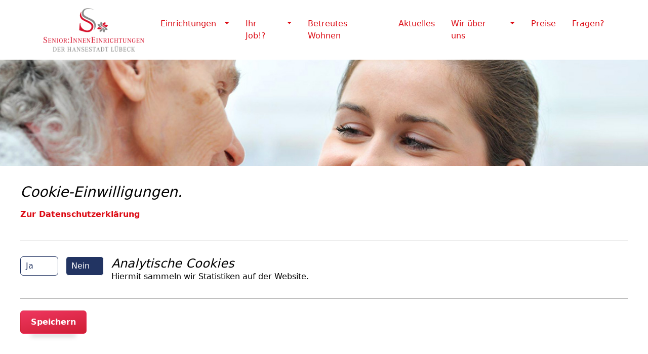

--- FILE ---
content_type: text/html; charset=UTF-8
request_url: https://www.aph-luebeck.de/de/karriere/jobboerse/pflegefachkraft-oder-gesundheits-und-krankenpfleger-in
body_size: 32377
content:
<!DOCTYPE html>
<html lang="de">
<head>
    <meta charset="utf-8">
    <meta http-equiv="X-UA-Compatible" content="IE=edge">
    <meta name="viewport" content="width=device-width, initial-scale=1">
    <link rel="icon" type="image/x-icon" href="/uploads/media/300x/06/176-favicon.png?v=2-0">
            
<title>Pflegefachkraft oder Gesundheits- und Krankenpfleger:in</title><meta name="robots" content="index,follow"/><link rel="alternate" href="https://www.aph-luebeck.de/de/karriere/jobboerse/pflegefachkraft-oder-gesundheits-und-krankenpfleger-in" hreflang="de"/><link rel="canonical" href="https://www.aph-luebeck.de/de/karriere/jobboerse/pflegefachkraft-oder-gesundheits-und-krankenpfleger-in"/>    
            <link rel="stylesheet" href="/build/website/app.4d6f5554.css">
    </head>
<body>
<header class="header">
                    <nav class="navbar navbar-expand-lg navbar-light bg-white py-0">
            <div class="container-lg px-0">
                <div class="mx-auto p-3">
                                    <a href="https://www.aph-luebeck.de/de"><img class="w-100 h-auto" src="/uploads/media/h100/03/273-SIE_LOGO_5_DRUCK_2021_CMYK_mit%20Doppelpunkt_test.png?v=1-0" style="max-width: 200px" alt=""></a>
                                </div>
                <div class="offcanvas offcanvas-start-lg bg-white" tabindex="-1" id="offcanvasExample"
                     aria-labelledby="offcanvasExampleLabel" >
                    <div class="offcanvas-header d-flex d-lg-none">
                        <h5 class="offcanvas-title" id="offcanvasExampleLabel">Menu</h5>
                        <a href="#"
                           class="text-reset p-0"
                           data-bs-dismiss="offcanvas"
                           aria-label="close"
                        >
                        </a>
                    </div>
                    <div class="offcanvas-body p-lg-0 w-100">
                        <ul class="d-lg-flex list-unstyled mb-0 mx-auto">

                                                                                    <li class="nav-item me-0 mb-1 mb-lg-0 position-relative flex-wrap  border-bottom border-lg-bottom-0 d-block d-lg-flex flex-lg-nowrap ">

                                    <a href="/de/einrichtungen/dreifelderweg" type="button"
                                       class="border-0 pe-0 mb-1 mb-lg-0 nav-link d-inline-block">Einrichtungen
                                    </a>
                                    <a type="button"
                                       class="nav-link d-inline-block rounded-0 dropdown-toggle dropdown-toggle-split"
                                       data-bs-toggle="dropdown" aria-expanded="false">
                                        <span class="visually-hidden">Toggle Dropdown</span>
                                    </a>

                                    <ul class="list-unstyled border-0 rounded-0 dropdown-menu offcanvas-dropdown bg-lg-white border-lg-x border-lg-y bg-transparent">
                                                                                    <li class="nav-item ms-2 ms-lg-0"><a class="nav-link"
                                                                                 href="/de/einrichtungen/dreifelderweg">Dreifelderweg</a>
                                            </li>
                                                                                    <li class="nav-item ms-2 ms-lg-0"><a class="nav-link"
                                                                                 href="/de/einrichtungen/prassekstrasse">Prassekstraße</a>
                                            </li>
                                                                                    <li class="nav-item ms-2 ms-lg-0"><a class="nav-link"
                                                                                 href="/de/einrichtungen/elswigstrasse">Elswigstraße</a>
                                            </li>
                                                                                    <li class="nav-item ms-2 ms-lg-0"><a class="nav-link"
                                                                                 href="/de/einrichtungen/dornbreite">Dornbreite</a>
                                            </li>
                                                                                    <li class="nav-item ms-2 ms-lg-0"><a class="nav-link"
                                                                                 href="/de/einrichtungen/solmitzstrasse">Solmitzstraße</a>
                                            </li>
                                                                                    <li class="nav-item ms-2 ms-lg-0"><a class="nav-link"
                                                                                 href="/de/einrichtungen/am-behnckenhof">Am Behnckenhof</a>
                                            </li>
                                                                                    <li class="nav-item ms-2 ms-lg-0"><a class="nav-link"
                                                                                 href="/de/einrichtungen/heiligen-geist-hospital">Heiligen-Geist-Hospital</a>
                                            </li>
                                                                            </ul>
                                </li>
                            
                                                                                        <li class="nav-item me-0 mb-1 mb-lg-0 position-relative flex-wrap  border-bottom border-lg-bottom-0 d-block d-lg-flex flex-lg-nowrap ">

                                    <a href="/de/karriere/jobboerse" type="button"
                                       class="border-0 pe-0 mb-1 mb-lg-0 nav-link d-inline-block">Ihr Job!?
                                    </a>
                                    <a type="button"
                                       class="nav-link d-inline-block rounded-0 dropdown-toggle dropdown-toggle-split"
                                       data-bs-toggle="dropdown" aria-expanded="false">
                                        <span class="visually-hidden">Toggle Dropdown</span>
                                    </a>

                                    <ul class="list-unstyled border-0 rounded-0 dropdown-menu offcanvas-dropdown bg-lg-white border-lg-x border-lg-y bg-transparent">
                                                                                    <li class="nav-item ms-2 ms-lg-0"><a class="nav-link"
                                                                                 href="/de/karriere/jobboerse">Jobboerse</a>
                                            </li>
                                                                                    <li class="nav-item ms-2 ms-lg-0"><a class="nav-link"
                                                                                 href="/de/karriere/ausbildung">Ausbildung</a>
                                            </li>
                                                                            </ul>
                                </li>
                            
                                                                                        <li class="nav-item">
                                    <a href="/de/betreutes-wohnen" type="button"
                                       class="me-0 border-0 nav-link"> Betreutes Wohnen</a>
                                </li>
                            
                                                                                        <li class="nav-item">
                                    <a href="/de/aktuelles" type="button"
                                       class="me-0 border-0 nav-link"> Aktuelles</a>
                                </li>
                            
                                                                                        <li class="nav-item me-0 mb-1 mb-lg-0 position-relative flex-wrap  border-bottom border-lg-bottom-0 d-block d-lg-flex flex-lg-nowrap ">

                                    <a href="/de/wir-ueber-uns/vorwort" type="button"
                                       class="border-0 pe-0 mb-1 mb-lg-0 nav-link d-inline-block">Wir über uns
                                    </a>
                                    <a type="button"
                                       class="nav-link d-inline-block rounded-0 dropdown-toggle dropdown-toggle-split"
                                       data-bs-toggle="dropdown" aria-expanded="false">
                                        <span class="visually-hidden">Toggle Dropdown</span>
                                    </a>

                                    <ul class="list-unstyled border-0 rounded-0 dropdown-menu offcanvas-dropdown bg-lg-white border-lg-x border-lg-y bg-transparent">
                                                                                    <li class="nav-item ms-2 ms-lg-0"><a class="nav-link"
                                                                                 href="/de/wir-ueber-uns/vorwort">Vorwort</a>
                                            </li>
                                                                                    <li class="nav-item ms-2 ms-lg-0"><a class="nav-link"
                                                                                 href="/de/wir-ueber-uns/test-one-column">Mitarbeiter:innen</a>
                                            </li>
                                                                                    <li class="nav-item ms-2 ms-lg-0"><a class="nav-link"
                                                                                 href="/de/wir-ueber-uns/werte-und-leitlinien">Werte und Leitlinien</a>
                                            </li>
                                                                                    <li class="nav-item ms-2 ms-lg-0"><a class="nav-link"
                                                                                 href="/de/wir-ueber-uns/verwaltungsteam">Verwaltungsteam</a>
                                            </li>
                                                                                    <li class="nav-item ms-2 ms-lg-0"><a class="nav-link"
                                                                                 href="/de/wir-ueber-uns/beiraete">Beiräte</a>
                                            </li>
                                                                                    <li class="nav-item ms-2 ms-lg-0"><a class="nav-link"
                                                                                 href="/de/wir-ueber-uns/pflege">Pflege</a>
                                            </li>
                                                                                    <li class="nav-item ms-2 ms-lg-0"><a class="nav-link"
                                                                                 href="/de/wir-ueber-uns/gerontopsychiatrie-demenz">Gerontopsychiatrie/ Demenz</a>
                                            </li>
                                                                                    <li class="nav-item ms-2 ms-lg-0"><a class="nav-link"
                                                                                 href="/de/wir-ueber-uns/beratungsangebot">Beratungsangebot</a>
                                            </li>
                                                                                    <li class="nav-item ms-2 ms-lg-0"><a class="nav-link"
                                                                                 href="/de/wir-ueber-uns/besonderheiten">Besonderheiten</a>
                                            </li>
                                                                            </ul>
                                </li>
                            
                                                                                        <li class="nav-item">
                                    <a href="/de/preise" type="button"
                                       class="me-0 border-0 nav-link"> Preise</a>
                                </li>
                            
                                                                                        <li class="nav-item">
                                    <a href="/de/fragen" type="button"
                                       class="me-0 border-0 nav-link"> Fragen?</a>
                                </li>
                            
                                                    </ul>
                    </div>
                </div>
                <button class="btn btn-light navbar-toggler border-3 px-2" type="button" data-bs-toggle="offcanvas"
                        data-bs-target="#offcanvasExample" aria-controls="offcanvasExample"
                >
                    <span class="navbar-toggler-icon"></span>
                </button>
            </div>
        </nav>
    </header>

<main>
                                        <link rel="stylesheet" href="/bundles/chcookieconsent/css/cookie_consent.css"/>

  <script type="text/javascript" src="/bundles/chcookieconsent/js/cookie_consent.js"></script>

<div class="position-fixed bottom-0 ch-cookie-consent ch-cookie-consent--light-theme ch-cookie-consent--bottom ">
      <h3 class="ch-cookie-consent__title">Cookie-Einwilligungen.</h3>
  
      <p class="ch-cookie-consent__intro"></p>
  
      <a class="ch-cookie-consent__read-more" href="https://www.aph-luebeck.de/de/datenschutz">Zur Datenschutzerklärung</a>
  
  <form name="cookie_consent" method="post" class="ch-cookie-consent__form">
  <div class="ch-cookie-consent__category-group">
                      <div class="ch-cookie-consent__category">
        <div class="ch-cookie-consent__category-toggle">
                            <input type="radio" id="cookie_consent_analytics_0" name="cookie_consent[analytics]" required="required" value="true" /><label for="cookie_consent_analytics_0" class="required">Ja</label>                            <input type="radio" id="cookie_consent_analytics_1" name="cookie_consent[analytics]" required="required" value="false" checked="checked" /><label for="cookie_consent_analytics_1" class="required">Nein</label>                    </div>
        <div class="ch-cookie-consent__category-information">
            <h4 class="ch-cookie-consent__category-title">Analytische Cookies</h4>
            <p class="ch-cookie-consent__category-description">Hiermit sammeln wir Statistiken auf der Website.</p>
        </div>
    </div>

                      </div>

  <div class="ch-cookie-consent__btn-group mt-4">
        <div class="ch-cookie-consent__btn-wrapper">
        <button type="button" id="cookie_consent_save" name="cookie_consent[save]" class="btn ch-cookie-consent__btn">Speichern</button>
    </div>

      </div>
  </form>
</div>


                
        
    <div class="container-fluid mb-5">

        
        <div class="row">
            <div style="width:100%;height:500px;background-image:url('/uploads/media/hero/02/52-hero-karriere.jpg?v=1-0'); background-repeat: no-repeat; background-size: cover; background-position: center">

            </div>
        </div>

        <div class="container mt-5">
            <div class="row">

                <div class="col-md-12 col-sm-12">

                    <div class="row">

                        <div class="col-12">
                            <div class="">
                                <h1 class="">Pflegefachkraft oder Gesundheits- und Krankenpfleger:in</h1>
                            </div>
                        </div>

                    </div>

                    <div class="row mt-3">

                        <div class="col-12">
                            <div class="">
                                <p style="text-align:justify;">Wir suchen für die Verstärkung unseres Teams zum nächstmöglichen Zeitpunkt unbefristet</p><p style="text-align:justify;">&nbsp;</p><p style="text-align:center;"><strong>Pflegefachkräfte oder Gesundheits- und Krankenpfleger:innen</strong></p><p style="text-align:center;"><strong>EG P7 TVöD-B</strong></p><p style="text-align:center;"><strong>von 19,5 bis 39 Stunden/Woche</strong></p><p style="text-align:justify;">&nbsp;</p><p style="text-align:justify;">Sieben Häuser mit über 550 Pflegeplätzen und rund 300 Wohnungen im Betreuten Wohnen – bieten seit über 50 Jahren ein Zuhause für Senior:innen aus Lübeck und Umgebung. Mehr als 550 Kolleg:innen arbeiten Hand in Hand, um unseren Bewohner:innen optimale Pflege und einen guten Aufenthalt zu ermöglichen.</p><p style="text-align:justify;">Möchten Sie dabei sein?! Dann bewerben Sie sich bei uns!</p><p style="text-align:justify;">&nbsp;</p><p>&nbsp;</p><p style="text-align:justify;"><strong>Wir bieten Ihnen:</strong></p><ul><li style="text-align:justify;">Bezahlung nach TVöD inkl. Jahressonderzahlung und zusätzlicher Altersvorsorge</li><li style="text-align:justify;">min. 30 Tage Urlaub + Schichturlaub</li><li style="text-align:justify;">Mobilitätszuschuss (Jobticket, Fahrradleasing, -miete oder -kauf)</li><li style="text-align:justify;">Mitarbeiterangebote bei corporate benefits</li><li style="text-align:justify;">zahlreiche Fort- und Weiterbildungsangebote</li><li style="text-align:justify;">Aufstiegschancen</li><li style="text-align:justify;">Fester Einsatzort in einem unserer acht Einrichtungen in der Hansestadt <strong>oder</strong></li><li style="text-align:justify;">Flexible Arbeitszeitmodelle durch den Einsatz im Springerpool</li></ul><p><strong>&nbsp;</strong></p><p><strong>&nbsp;</strong></p><p><strong>Ihre Aufgaben:</strong></p><ul><li style="text-align:justify;">Grundpflege mit Krankbeobachtung, Prophylaxen, Körperpflege und psychosoziale Betreuung</li><li style="text-align:justify;">Behandlungspflege nach Delegation aufgrund ärztlicher Verordnung auf Grundlage der HKP-Richtlinie</li><li style="text-align:justify;">eigenständiges Führen der Pflegedokumentation</li><li style="text-align:justify;">Mitwirkung bei der Pflegeplanung</li><li style="text-align:justify;">Informations- und Aufklärungsgespräche mit Angehörigen</li></ul><p><strong>&nbsp;</strong></p><p><strong>Das bringen Sie mit:</strong></p><ul><li style="text-align:justify;">abgeschlossene Ausbildung&nbsp;zur examinierten Pflegefachkraft / staatlich anerkannte:r Altenpfleger:in oder Gesundheits- und Krankenpfleger:in bzw. Gesundheits- und Kinderkrankenpfleger:in</li><li style="text-align:justify;">Kenntnisse im Umgang mit MS-Office Programmen</li><li style="text-align:justify;">ein hohes Maß an Flexibilität und Belastbarkeit sowie Kommunikations- und Kooperationsfähigkeit</li><li style="text-align:justify;">Organisationsgeschick und Geschick im Umgang mit Menschen</li><li style="text-align:justify;">die Fähigkeit zum selbstständigen Arbeiten</li><li style="text-align:justify;">Souveränität, Teamfähigkeit und Stressresistenz</li></ul><p>&nbsp;</p><p style="text-align:justify;">Die Senior:InnenEinrichtungen verfolgen das Ziel der beruflichen Gleichstellung von Frauen und Männern auf der Grundlage des Frauenförderplans.<br><br>Bei sonst gleicher Eignung werden schwerbehinderte Bewerber:innen bevorzugt berücksichtigt.</p><p style="text-align:justify;">&nbsp;</p><p style="text-align:justify;">Die Senior:InnenEinrichtungen sind bemüht, das ehrenamtliche Engagement ihrer Mitarbeiter:innen zu fördern. Erfahrungen und Fähigkeiten aus ehrenamtlicher Tätigkeit, die als Qualifikation anhand des Stellenanforderungsprofils von Bedeutung sind, werden bei der Stellenbesetzung berücksichtigt.</p><p>&nbsp;<strong>&nbsp;</strong></p><p style="text-align:justify;"><strong>Jetzt bewerben – werden Sie Teil unseres Teams!</strong></p><p style="text-align:justify;">&nbsp;<strong>&nbsp;</strong></p><p style="text-align:justify;"><strong>Bewerbung per E-Mail an:</strong> bewerbung@aph-luebeck.de</p><p style="text-align:justify;">&nbsp;</p><p style="text-align:justify;">(Bitte sehen Sie von einer Bewerbung per Post ab – postalische Unterlagen können nicht zurückgesandt werden.)</p><p style="text-align:justify;">&nbsp;</p><p style="text-align:justify;"><strong>Fragen? Wir helfen gern weiter:</strong></p><p style="text-align:justify;">📞 Fachlich: Frau Testa – 0451/4086127</p><p style="text-align:justify;">📞 Personalwesen: Frau Heide – 0451/6099041 / Frau Rudloff – 0451/6099036</p><p style="text-align:justify;">&nbsp;</p><p style="text-align:justify;">&nbsp;</p><p style="text-align:justify;">&nbsp;</p><p style="text-align:center;"><strong>Gestalten Sie mit uns die Pflege von morgen – menschlich, professionell und mit Herz.</strong></p><p style="text-align:justify;">&nbsp;</p><p style="text-align:justify;">&nbsp;</p>
                            </div>
                        </div>

                    </div>

                    <div class="row">
                                                    <div class="col-12 mt-3">
                                <form name="dynamic_form_select1" method="post" class="form" data-controller="form"    enctype="multipart/form-data"><div id="dynamic_form_select1" class="row"   ><div class="col-12 col-md-6 mb-2 width-6"   >    <label class="form-label required" for="dynamic_form_select1_dropdown"   >Bewerbung als</label><select id="dynamic_form_select1_dropdown" name="dynamic_form_select1[dropdown]"class="form-control"    class="form-select"><option value="Bitte auswählen">Bitte auswählen</option><option value="Pflegefachkraft oder Gesundheits- und Krankenpfleger">Pflegefachkraft oder Gesundheits- und Krankenpfleger</option><option value="Pflegefachkraft oder Gesundheits- und Krankenpfleger für den gerontopsychiatrischen Bereich">Pflegefachkraft oder Gesundheits- und Krankenpfleger für den gerontopsychiatrischen Bereich</option><option value="Auszubildende:r zur Pflegefachkraft">Auszubildende:r zur Pflegefachkraft</option><option value="Pflegehelfer:in">Pflegehelfer:in</option><option value="Pflegefachkräfte oder Gesundheits- und Krankenpfleger:innen als Nachtwachen">Pflegefachkräfte oder Gesundheits- und Krankenpfleger:innen als Nachtwachen</option><option value="Sachgebietsleitung (m/w/d) Personalwesen und Allgemeine Verwaltung">Sachgebietsleitung (m/w/d) Personalwesen und Allgemeine Verwaltung</option></select></div><div class="col-12 col-md-6 mb-2 width-6"></div><div class="col-12 col-md-6 mb-2 width-6"   >    <label class="form-label required" for="dynamic_form_select1_salutation"   >Anrede</label><select id="dynamic_form_select1_salutation" name="dynamic_form_select1[salutation]"class="form-control" required="required"    class="form-select"><option value="" selected="selected">Bitte auswählen</option><option value="ms">Frau</option><option value="mr">Herr</option><option value="neutral">Neutral</option></select></div><div class="col-12 col-md-6 mb-2 width-6"></div><div class="col-12 col-md-6 mb-2 width-6"   >    <label class="form-label required" for="dynamic_form_select1_firstName"   >Vorname</label><input type="text" id="dynamic_form_select1_firstName" name="dynamic_form_select1[firstName]"class="form-control" required="required"    /></div><div class="col-12 col-md-6 mb-2 width-6"   >    <label class="form-label required" for="dynamic_form_select1_lastName"   >Nachname</label><input type="text" id="dynamic_form_select1_lastName" name="dynamic_form_select1[lastName]"class="form-control" required="required"    /></div><div class="col-12 col-md-12 mb-2 width-12"   >    <label class="form-label" for="dynamic_form_select1_phone"   >Telefon</label><input type="tel" id="dynamic_form_select1_phone" name="dynamic_form_select1[phone]"class="form-control"    /></div><div class="col-12 col-md-6 mb-2 width-6"></div><div class="col-12 col-md-12 mb-2 width-12"   >    <label class="form-label required" for="dynamic_form_select1_email"   >E-Mail</label><input type="email" id="dynamic_form_select1_email" name="dynamic_form_select1[email]"class="form-control" required="required"    /></div><div class="col-12 col-md-6 mb-2 width-6"></div><div class="col-12 col-md-12 mb-2 width-12"   >    <label class="form-label required" for="dynamic_form_select1_attachment"   >Bewerbungsunterlagen</label><input type="file" id="dynamic_form_select1_attachment" name="dynamic_form_select1[attachment][]"class="form-control" required="required"    multiple="multiple" /></div><div class="col-12 col-md-12 mb-2 width-12"   >    <label class="form-label" for="dynamic_form_select1_textarea"   >Ihre Nachricht</label><textarea id="dynamic_form_select1_textarea" name="dynamic_form_select1[textarea]"class="form-control"   ></textarea></div><div class="col-12 col-md-12 mb-2 width-12"   >
        <div class="form__choice form-check"><input type="checkbox" id="dynamic_form_select1_checkbox" name="dynamic_form_select1[checkbox]"class="form-check-input" required="required"    value="1" />    <label class="form-label required" for="dynamic_form_select1_checkbox"   >Ja, ich stimme den <a href="https://www.aph-luebeck.de/de/datenschutz" target="_blank" title="Datenschutz">Datenschutzrichtlinien</a> zu.</label></div></div><div class="col-12 col-md-12 mb-2 width-12"   >    <label class="form-label required" for="dynamic_form_select1_captcha"   >Bitte lösen Sie die Aufgabe</label>    <div class="col-12 mb-3">
        <img class="img-fluid shadow-lg" style="border-radius: 5px;" src="/captchas/con-captcha697a9f1dba5fe.jpg">

<input type="hidden" value="con-captcha697a9f1dba5fe" name="formCaptchaUuid" >
    </div>
    <input type="text" id="dynamic_form_select1_captcha" name="dynamic_form_select1[captcha]"class="form-control" required="required"    />
</div><input type="hidden" id="dynamic_form_select1_locale" name="dynamic_form_select1[locale]"class="form-control"    value="de" /><input type="hidden" id="dynamic_form_select1_type" name="dynamic_form_select1[type]"class="form-control"    value="page" /><input type="hidden" id="dynamic_form_select1_typeId" name="dynamic_form_select1[typeId]"class="form-control"    value="179230ea-f90e-4e1b-b5dd-f6119b7b7e62" /><input type="hidden" id="dynamic_form_select1_formId" name="dynamic_form_select1[formId]"class="form-control"    value="1" /><input type="hidden" id="dynamic_form_select1_formName" name="dynamic_form_select1[formName]"class="form-control"    value="form_select" /><input type="hidden" id="dynamic_form_select1_checksum" name="dynamic_form_select1[checksum]"class="form-control"    value="urM41Q40nV5su5F/TghPJUg8aOMyXInGm2Euhi8+WSrEIylmtToatBCSL+QR7kI2ywuwpDr9HslNBShQ0fKprQ==" /><div class="col-12 col-md-12 mb-2 width-12"   ><button type="submit" id="dynamic_form_select1_submit" name="dynamic_form_select1[submit]"    class="btn btn-primary">Absenden</button></div></div></form>
    </div>                                                    <div class="col-12 mt-3">
    <h5>
        
    </h5>
</div>                                            </div>
                </div>
            </div>
        </div>
    </div>

</main>

<footer>
    <footer class="footer">
    
                        
        <div class="container-fluid ">
            <div class="container-lg  pt-2">
                <div class="row align-items-center">
                                            <div class="col-12 col-lg">
                            <h2 class="h4 text-gray-900 py-md-4 py-2">
                                </h2>
                        </div>
                                        <div class="col-12 col-lg-auto text-center">
                        
                    </div>
                </div>
            </div>
            <div class="container-lg">
                                                <div class="row ">
                                            <div class="">
                            <div class="row">
                                                                    <div class="col-sm-12 col-md-4 d-flex justify-content-center align-items-center">
                                                                                <ul class="list-unstyled">
                                            <li class="nav-item mb-2 py-2" style="height: 40px">
                                                <img class="h-100 w-auto"  src="/assets/logo_hl.svg">
                                            </li>
                                        </ul>
                                    </div>
                                                                                                    <div class="col-sm-12 col-md-4 d-flex justify-content-center align-items-center">
                                                                                <ul class="list-unstyled">

                                            <li class="nav-item mb-2 nav-link">
                                                <span class="text text-gray-500"> © Senior:InnenEinrichtungen der Hansestadt Lübeck</span>
                                            </li>
                                        </ul>
                                    </div>
                                                                                                    <div class="col-sm-12 col-md-4 d-flex justify-content-center align-items-center">
                                                                                <ul class="list-unstyled horizontal-list">
                                                                                            <li class="nav-item mb-2">
                                                    <a class="nav-link text-primary" href="/cookies">
                                                        <span class="text">Cookies</span>
                                                    </a>
                                                </li>
                                                                                            <li class="nav-item mb-2">
                                                    <a class="nav-link text-primary" href="/kontakt">
                                                        <span class="text">Kontakt</span>
                                                    </a>
                                                </li>
                                                                                            <li class="nav-item mb-2">
                                                    <a class="nav-link text-primary" href="/impressum">
                                                        <span class="text">Impressum</span>
                                                    </a>
                                                </li>
                                                                                            <li class="nav-item mb-2">
                                                    <a class="nav-link text-primary" href="/datenschutz">
                                                        <span class="text">Datenschutz</span>
                                                    </a>
                                                </li>
                                                                                            <li class="nav-item mb-2">
                                                    <a class="nav-link text-primary" href="/beschwerde">
                                                        <span class="text">Beschwerdeformular</span>
                                                    </a>
                                                </li>
                                                                                    </ul>
                                    </div>
                                                            </div>
                        </div>
                                                                <div class="col-12 col-md-3 py-2 py-md-4">
                            
                        </div>
                                    </div>
            </div>

        </div>
    </footer>
</footer>

    <script src="/build/website/runtime.61b1725c.js"></script><script src="/build/website/754.284d4266.js"></script><script src="/build/website/app.2d31ccae.js"></script>
</body>
</html>


--- FILE ---
content_type: image/svg+xml
request_url: https://www.aph-luebeck.de/assets/logo_hl.svg
body_size: 11432
content:
<?xml version="1.0" encoding="UTF-8" standalone="no"?><!DOCTYPE svg PUBLIC "-//W3C//DTD SVG 1.1//EN" "http://www.w3.org/Graphics/SVG/1.1/DTD/svg11.dtd"><svg width="100%" height="100%" viewBox="0 0 1209 117" version="1.1" xmlns="http://www.w3.org/2000/svg" xmlns:xlink="http://www.w3.org/1999/xlink" xml:space="preserve" xmlns:serif="http://www.serif.com/" style="fill-rule:evenodd;clip-rule:evenodd;stroke-miterlimit:2;"><g><rect x="1147.2" y="64.725" width="52.763" height="44.204" style="fill:#e30613;"/><rect x="1147.2" y="24.587" width="52.763" height="40.138" style="fill:#fff;"/><path d="M690.829,110.679l-58.587,0l-0,-3.504c9.612,-0.65 10.783,-1.692 10.783,-8.837l-0,-62.484c-0,-7.146 -1.171,-8.054 -10.783,-8.704l-0,-3.504c7.925,0.646 11.82,0.904 17.016,0.904c5.2,0 9.096,-0.258 17.021,-0.904l0,3.504c-9.616,0.65 -10.783,1.558 -10.783,8.704l-0,62.875c-0,5.975 1.687,7.404 8.442,7.404l8.575,0c10.395,0 14.679,-4.029 18.316,-17.016l3.25,-0l-3.25,21.562Z" style="fill:#1d1d1b;fill-rule:nonzero;"/><path d="M768.404,82.233c0,9.092 -1.166,14.03 -4.675,18.834c-5.196,7.275 -13.771,11.041 -24.942,11.041c-9.741,0 -17.924,-3.116 -23.254,-9.091c-4.545,-4.938 -6.233,-10.263 -6.233,-19.746l0,-47.417c0,-7.146 -1.171,-8.054 -10.783,-8.704l-0,-3.504c7.925,0.646 11.82,0.904 17.016,0.904c5.067,-0 9.096,-0.258 17.021,-0.904l0,3.504c-9.616,0.65 -10.783,1.558 -10.783,8.704l-0,48.975c-0,7.796 1.037,11.692 4.025,15.071c3.508,4.025 9.096,6.104 16.108,6.104c8.575,0 15.721,-3.25 18.967,-8.704c2.079,-3.508 2.987,-7.925 2.987,-14.808l0,-46.638c0,-7.146 -1.166,-8.054 -10.779,-8.704l0,-3.504c7.013,0.387 10,0.516 13.25,0.516c3.504,0 6.363,-0.129 12.859,-0.516l-0,3.504c-9.613,0.65 -10.784,1.558 -10.784,8.704l0,46.379Zm-31.304,-74.437c0,4.283 -3.508,7.791 -7.796,7.791c-4.287,0 -7.791,-3.508 -7.791,-7.791c-0,-4.421 3.504,-7.796 7.92,-7.796c4.159,-0 7.667,3.508 7.667,7.796Zm23.383,-0c0,4.283 -3.508,7.791 -7.795,7.791c-4.288,0 -7.796,-3.508 -7.796,-7.791c-0,-4.421 3.508,-7.796 7.925,-7.796c4.158,-0 7.666,3.508 7.666,7.796Z" style="fill:#1d1d1b;fill-rule:nonzero;"/><path d="M824.654,24.033c8.575,0 13.771,1.3 18.188,4.546c5.066,3.767 8.054,9.742 8.054,16.5c-0,9.354 -4.808,15.846 -14.421,19.225c4.158,0.779 6.496,1.688 9.092,3.246c5.979,3.767 9.354,10.396 9.354,18.058c-0,8.705 -4.546,16.888 -11.563,20.917c-5.195,2.988 -10.912,4.154 -20.262,4.154l-33.517,0l0,-3.504c9.613,-0.65 10.784,-1.692 10.784,-8.837l-0,-62.096c-0,-7.142 -1.171,-8.05 -10.784,-8.7l0,-3.509l35.075,0Zm-3.637,39.23c6.754,-0 10.133,-1.038 12.991,-4.284c2.73,-2.991 4.025,-7.408 4.025,-13.383c0,-12.208 -4.545,-17.404 -15.07,-17.404l-10.392,-0l-0,35.071l8.446,-0Zm-8.446,36.766c-0,5.325 1.171,6.367 7.537,6.367l4.675,-0c11.171,-0 17.275,-7.146 17.275,-20.008c0,-6.234 -1.687,-11.692 -4.545,-14.809c-2.725,-2.987 -6.625,-4.158 -13.38,-4.158l-11.562,-0l-0,32.608Z" style="fill:#1d1d1b;fill-rule:nonzero;"/><path d="M928.988,110.679l-58.459,0l0,-3.504c9.613,-0.65 10.784,-1.692 10.784,-8.837l-0,-62.096c-0,-7.142 -1.171,-8.05 -10.784,-8.7l0,-3.509l57.808,0l2.601,20.263l-3.25,-0c-3.246,-12.858 -6.363,-16.104 -15.846,-16.104l-18.059,-0l0,35.333l17.667,0c5.587,0 7.146,-2.208 7.667,-10.654l3.504,-0l-0,25.721l-3.504,-0c-0.392,-8.313 -2.209,-10.909 -7.667,-10.909l-17.667,0l0,31.438c0,5.846 1.688,7.404 8.446,7.404l8.571,0c10.263,0 14.679,-4.158 18.317,-17.408l3.25,-0l-3.38,21.562Z" style="fill:#1d1d1b;fill-rule:nonzero;"/><path d="M1011.62,81.063c-0.65,19.354 -11.95,31.308 -29.359,31.308c-21.045,-0 -34.946,-17.8 -34.946,-44.559c0,-27.67 13.901,-45.466 35.338,-45.466c8.7,-0 14.808,2.466 20.783,8.183l4.546,-8.054l2.471,-0l0,26.629l-3.25,0c-3.638,-15.067 -10.912,-22.212 -22.733,-22.212c-8.442,-0 -14.809,4.029 -18.575,11.691c-3.638,7.275 -5.459,17.017 -5.459,28.321c0,25.071 8.446,38.842 24.034,38.842c13.254,-0 21.566,-9.225 22.475,-24.684l4.675,0Z" style="fill:#1d1d1b;fill-rule:nonzero;"/><path d="M1077.73,33.517c1.43,-1.559 1.95,-2.471 1.95,-3.509c0,-1.95 -1.3,-2.466 -8.054,-2.858l0,-3.504c5.846,0.387 9.092,0.517 13.513,0.517c4.416,-0 7.662,-0.13 13.508,-0.517l0,3.504c-7.533,0.392 -10.783,1.817 -15.587,7.017l-21.175,23.25l27.929,41.441c4.545,6.625 7.404,8.317 14.808,8.705l0,3.508c-7.662,-0.779 -11.821,-1.042 -17.537,-1.042c-5.588,0 -9.871,0.263 -17.667,1.042l-0,-3.508c7.275,-0.521 8.833,-1.167 8.833,-3.509c0,-1.037 -0.258,-1.687 -2.079,-4.416l-22.083,-34.426l-5.846,6.238l-0,27.408c-0,7.017 1.037,7.925 10.391,8.705l0,3.508c-6.625,-0.65 -10.262,-0.908 -15.845,-0.908c-5.588,-0 -9.484,0.258 -17.15,0.908l-0,-3.508c9.741,-0.78 10.783,-1.559 10.783,-8.705l0,-63.004c0,-7.146 -1.167,-8.054 -10.783,-8.704l-0,-3.504c7.795,0.646 11.821,0.904 17.15,0.904c5.325,0 9.091,-0.258 16.366,-0.904l0,3.504c-9.612,0.65 -10.783,1.558 -10.783,8.704l0,29.879l29.358,-32.216Z" style="fill:#1d1d1b;fill-rule:nonzero;"/><path d="M58.196,63.396l-0,-27.542c-0,-7.146 -1.167,-8.054 -10.783,-8.704l-0,-3.504c7.925,0.646 11.825,0.904 17.02,0.904c5.325,0 9.092,-0.258 16.759,-0.904l-0,3.504c-9.613,0.65 -10.784,1.558 -10.784,8.704l0,62.875c0,7.146 1.171,8.184 10.784,8.834l-0,3.508c-7.667,-0.65 -11.434,-0.908 -16.759,-0.908c-5.195,-0 -9.095,0.258 -17.02,0.908l-0,-3.508c9.616,-0.65 10.783,-1.688 10.783,-8.834l-0,-31.179l-35.2,0l-0,31.179c-0,7.275 1.167,8.184 10.779,8.834l0,3.508c-7.925,-0.65 -11.821,-0.908 -17.146,-0.908c-5.196,-0 -8.962,0.258 -16.629,0.908l0,-3.508c9.613,-0.65 10.783,-1.688 10.783,-8.834l0,-62.875c0,-7.146 -1.17,-8.054 -10.783,-8.704l0,-3.504c7.667,0.646 11.433,0.904 16.629,0.904c5.325,0 9.221,-0.258 17.146,-0.904l0,3.504c-9.612,0.65 -10.779,1.558 -10.779,8.704l-0,27.542l35.2,-0Z" style="fill:#1d1d1b;fill-rule:nonzero;"/><path d="M137.713,110.679c-3.638,0.65 -5.459,0.913 -7.796,0.913c-6.754,-0 -9.871,-3.25 -10.779,-11.175c-4.55,8.316 -9.225,11.433 -17.538,11.433c-10.783,0 -18.188,-6.883 -18.188,-16.758c0,-7.925 4.805,-13.638 14.68,-17.796c5.975,-2.338 11.82,-3.9 19.487,-4.808l0,-7.925c0,-4.805 -0.521,-7.275 -2.079,-9.225c-1.692,-2.205 -4.808,-3.505 -8.446,-3.505c-5.846,0 -10.262,2.988 -10.262,7.013c-0,0.392 -0,1.171 0.129,1.821c0.133,0.779 0.133,1.687 0.133,1.946c0,3.9 -1.95,5.979 -5.587,5.979c-3.117,-0 -4.809,-1.688 -4.809,-4.809c0,-8.445 9.875,-15.587 21.825,-15.587c7.796,-0 14.55,2.987 17.929,8.054c2.209,3.117 2.988,7.275 2.988,14.808l-0,25.592c-0,8.446 1.167,11.042 4.933,11.042c1.042,-0 1.692,-0.129 3.379,-0.517l0,3.504Zm-20.133,-34.812c-15.85,2.987 -22.217,8.183 -22.217,18.058c0,7.4 3.9,11.95 10.263,11.95c5.329,0 9.096,-2.729 10.783,-7.796c0.779,-2.337 1.171,-5.846 1.171,-10.65l0,-11.562Z" style="fill:#1d1d1b;fill-rule:nonzero;"/><path d="M142.408,51.054c7.663,-0.912 13.642,-2.208 18.188,-3.767c0.779,2.467 1.296,6.363 1.687,11.171c4.809,-7.145 10.134,-10.262 17.8,-10.262c7.013,-0 12.988,3.117 16.238,8.312c2.079,3.121 2.987,7.667 2.987,13.642l0,30.917c0,5.846 1.296,6.758 9.355,7.146l-0,2.858c-6.496,-0.65 -9.875,-0.779 -14.684,-0.779c-5.067,-0 -8.312,0.129 -14.546,0.779l0,-2.729c6.363,-0.259 8.05,-1.688 8.05,-7.017l0,-31.954c0,-5.588 -0.516,-8.446 -1.946,-10.654c-1.95,-2.855 -5.195,-4.417 -9.095,-4.417c-4.413,-0 -8.313,1.95 -10.65,5.329c-1.688,2.467 -2.209,4.933 -2.209,10.129l0,31.567c0,5.329 1.559,6.758 7.925,7.017l0,2.729c-6.237,-0.65 -9.483,-0.779 -14.421,-0.779c-4.937,-0 -8.183,0.129 -14.679,0.779l0,-2.859c8.054,-0.387 9.354,-1.3 9.354,-7.145l0,-39.1c-0.129,-5.588 -0.129,-5.98 -1.041,-7.146c-1.038,-0.909 -2.729,-1.171 -8.313,-1.171l0,-2.596Z" style="fill:#1d1d1b;fill-rule:nonzero;"/><path d="M215.563,90.283l3.116,0c0.65,4.03 1.429,6.238 2.729,8.967c2.471,5.196 7.925,8.442 13.771,8.442c7.275,-0 12.992,-4.938 12.992,-11.3c-0,-3.896 -1.821,-6.367 -7.275,-9.355c-0,0.001 -4.159,-1.95 -12.342,-5.845c-9.354,-4.546 -12.341,-8.442 -12.341,-15.85c-0,-10.13 8.312,-17.28 20.004,-17.28c5.066,0 9.096,1.3 13.641,4.421l2.338,-5.716l2.337,-0l0,20.525l-3.116,-0c-1.3,-10.521 -5.588,-15.33 -13.638,-15.33c-6.758,0 -12.083,4.546 -12.083,10.263c-0,3.896 1.817,6.233 7.533,9.092c1.559,0.783 2.471,1.17 11.563,5.329c9.741,4.416 13.379,8.833 13.379,16.366c-0,10.913 -8.833,18.838 -21.175,18.838c-6.104,-0 -10.913,-1.688 -15.846,-5.588l-3.25,6.109l-2.337,-0l-0,-22.088Z" style="fill:#1d1d1b;fill-rule:nonzero;"/><path d="M318.05,90.933c-1.692,13.384 -10.262,21.309 -23.254,21.309c-16.888,-0 -27.021,-11.954 -27.021,-31.959c0,-19.875 10.133,-32.608 25.983,-32.608c15.588,0 23.9,10.783 24.292,31.179l-38.325,0c0.133,20.396 5.067,28.838 16.888,28.838c8.966,-0 14.683,-5.975 16.37,-16.759l5.067,0Zm-11.821,-16.754c-0.65,-15.85 -4.679,-23.125 -12.6,-23.125c-8.058,0 -12.604,7.663 -13.641,23.125l26.241,0Z" style="fill:#1d1d1b;fill-rule:nonzero;"/><path d="M328.171,90.283l3.121,0c0.65,4.03 1.429,6.238 2.729,8.967c2.467,5.196 7.921,8.442 13.771,8.442c7.275,-0 12.987,-4.938 12.987,-11.3c0,-3.896 -1.816,-6.367 -7.275,-9.355c0,0.001 -4.154,-1.95 -12.337,-5.845c-9.354,-4.546 -12.346,-8.442 -12.346,-15.85c-0,-10.13 8.316,-17.28 20.008,-17.28c5.067,0 9.092,1.3 13.638,4.421l2.341,-5.716l2.338,-0l-0,20.525l-3.117,-0c-1.3,-10.521 -5.587,-15.33 -13.641,-15.33c-6.755,0 -12.08,4.546 -12.08,10.263c0,3.896 1.817,6.233 7.534,9.092c1.558,0.783 2.466,1.17 11.562,5.329c9.742,4.416 13.379,8.833 13.379,16.366c0,10.913 -8.833,18.838 -21.175,18.838c-6.104,-0 -10.912,-1.688 -15.85,-5.588l-3.245,6.109l-2.342,-0l-0,-22.088Z" style="fill:#1d1d1b;fill-rule:nonzero;"/><path d="M413.646,107.563c-5.85,3.379 -8.575,4.287 -13.254,4.287c-6.492,0 -11.171,-2.6 -13.38,-7.404c-1.17,-2.6 -1.687,-6.109 -1.687,-11.563l0,-2.079l0.65,-36.633l-8.187,-0l-0,-4.159c8.445,-0.129 14.033,-6.754 16.37,-19.354l3.767,0l-0.129,18.704l14.55,0l-0,4.809l-14.679,-0l-0,37.933c-0,6.233 0.258,8.704 1.166,10.65c1.171,2.6 3.246,3.771 6.238,3.771c2.596,-0 3.637,-0.392 8.575,-2.988l-0,4.025Z" style="fill:#1d1d1b;fill-rule:nonzero;"/><path d="M472.354,110.679c-3.637,0.65 -5.454,0.913 -7.796,0.913c-6.754,-0 -9.87,-3.25 -10.779,-11.175c-4.546,8.316 -9.225,11.433 -17.541,11.433c-10.78,0 -18.184,-6.883 -18.184,-16.758c0,-7.925 4.804,-13.638 14.679,-17.796c5.975,-2.338 11.821,-3.9 19.484,-4.808l-0,-7.925c-0,-4.805 -0.517,-7.275 -2.079,-9.225c-1.688,-2.205 -4.805,-3.505 -8.442,-3.505c-5.846,0 -10.263,2.988 -10.263,7.013c0,0.392 0,1.171 0.13,1.821c0.129,0.779 0.129,1.687 0.129,1.946c-0,3.9 -1.946,5.979 -5.584,5.979c-3.12,-0 -4.808,-1.688 -4.808,-4.809c0,-8.445 9.875,-15.587 21.825,-15.587c7.796,-0 14.55,2.987 17.929,8.054c2.204,3.117 2.988,7.275 2.988,14.808l-0,25.592c-0,8.446 1.166,11.042 4.933,11.042c1.042,-0 1.692,-0.129 3.379,-0.517l0,3.504Zm-20.137,-34.812c-15.846,2.987 -22.213,8.183 -22.213,18.058c0,7.4 3.896,11.95 10.263,11.95c5.325,0 9.091,-2.729 10.783,-7.796c0.779,-2.337 1.167,-5.846 1.167,-10.65l-0,-11.562Z" style="fill:#1d1d1b;fill-rule:nonzero;"/><path d="M539.017,108.6c-9.355,1.042 -11.825,1.563 -18.188,3.642c-1.3,-5.2 -1.3,-5.2 -1.821,-10.005c-3.766,7.142 -8.704,10.263 -15.979,10.263c-14.546,0 -24.812,-13.25 -24.812,-31.958c-0,-18.446 10.133,-31.696 24.291,-31.696c6.759,-0 10.134,2.079 15.2,9.091l0,-21.433c0,-7.017 -1.037,-7.796 -9.221,-7.925l0,-2.467c6.367,-0.52 14.68,-1.95 20.917,-3.766l0,74.954c0,7.796 0.909,8.575 9.613,8.704l-0,2.596Zm-48.588,-28.188c0,18.838 4.679,28.45 13.9,28.45c8.963,0 13.513,-9.225 13.513,-27.408c-0,-19.358 -4.679,-28.971 -14.034,-28.971c-8.962,0 -13.379,9.092 -13.379,27.929Z" style="fill:#1d1d1b;fill-rule:nonzero;"/><path d="M578.517,107.563c-5.846,3.379 -8.575,4.287 -13.25,4.287c-6.496,0 -11.175,-2.6 -13.384,-7.404c-1.166,-2.6 -1.687,-6.109 -1.687,-11.563l-0,-2.079l0.65,-36.633l-8.188,-0l0,-4.159c8.446,-0.129 14.034,-6.754 16.371,-19.354l3.767,0l-0.129,18.704l14.55,0l-0,4.809l-14.679,-0l-0,37.933c-0,6.233 0.258,8.704 1.166,10.65c1.171,2.6 3.25,3.771 6.238,3.771c2.6,-0 3.637,-0.392 8.575,-2.988l-0,4.025Z" style="fill:#1d1d1b;fill-rule:nonzero;"/><rect x="1147.14" y="24.588" width="53.163" height="84.754" style="fill:none;stroke:#1d1d1b;stroke-width:4.38px;"/></g></svg>

--- FILE ---
content_type: text/javascript
request_url: https://www.aph-luebeck.de/build/website/754.284d4266.js
body_size: 176088
content:
/*! For license information please see 754.284d4266.js.LICENSE.txt */
(self.webpackChunk=self.webpackChunk||[]).push([[754],{6599:(t,e,n)=>{"use strict";n.d(e,{Mx:()=>H,Qr:()=>Q});class r{constructor(t,e,n){this.eventTarget=t,this.eventName=e,this.eventOptions=n,this.unorderedBindings=new Set}connect(){this.eventTarget.addEventListener(this.eventName,this,this.eventOptions)}disconnect(){this.eventTarget.removeEventListener(this.eventName,this,this.eventOptions)}bindingConnected(t){this.unorderedBindings.add(t)}bindingDisconnected(t){this.unorderedBindings.delete(t)}handleEvent(t){const e=function(t){if("immediatePropagationStopped"in t)return t;{const{stopImmediatePropagation:e}=t;return Object.assign(t,{immediatePropagationStopped:!1,stopImmediatePropagation(){this.immediatePropagationStopped=!0,e.call(this)}})}}(t);for(const t of this.bindings){if(e.immediatePropagationStopped)break;t.handleEvent(e)}}get bindings(){return Array.from(this.unorderedBindings).sort(((t,e)=>{const n=t.index,r=e.index;return n<r?-1:n>r?1:0}))}}class i{constructor(t){this.application=t,this.eventListenerMaps=new Map,this.started=!1}start(){this.started||(this.started=!0,this.eventListeners.forEach((t=>t.connect())))}stop(){this.started&&(this.started=!1,this.eventListeners.forEach((t=>t.disconnect())))}get eventListeners(){return Array.from(this.eventListenerMaps.values()).reduce(((t,e)=>t.concat(Array.from(e.values()))),[])}bindingConnected(t){this.fetchEventListenerForBinding(t).bindingConnected(t)}bindingDisconnected(t){this.fetchEventListenerForBinding(t).bindingDisconnected(t)}handleError(t,e,n={}){this.application.handleError(t,`Error ${e}`,n)}fetchEventListenerForBinding(t){const{eventTarget:e,eventName:n,eventOptions:r}=t;return this.fetchEventListener(e,n,r)}fetchEventListener(t,e,n){const r=this.fetchEventListenerMapForEventTarget(t),i=this.cacheKey(e,n);let s=r.get(i);return s||(s=this.createEventListener(t,e,n),r.set(i,s)),s}createEventListener(t,e,n){const i=new r(t,e,n);return this.started&&i.connect(),i}fetchEventListenerMapForEventTarget(t){let e=this.eventListenerMaps.get(t);return e||(e=new Map,this.eventListenerMaps.set(t,e)),e}cacheKey(t,e){const n=[t];return Object.keys(e).sort().forEach((t=>{n.push(`${e[t]?"":"!"}${t}`)})),n.join(":")}}const s=/^((.+?)(@(window|document))?->)?(.+?)(#([^:]+?))(:(.+))?$/;function o(t){return"window"==t?window:"document"==t?document:void 0}function a(t){return t.replace(/(?:[_-])([a-z0-9])/g,((t,e)=>e.toUpperCase()))}function c(t){return t.charAt(0).toUpperCase()+t.slice(1)}function l(t){return t.replace(/([A-Z])/g,((t,e)=>`-${e.toLowerCase()}`))}const u={a:t=>"click",button:t=>"click",form:t=>"submit",details:t=>"toggle",input:t=>"submit"==t.getAttribute("type")?"click":"input",select:t=>"change",textarea:t=>"input"};function h(t){throw new Error(t)}function f(t){try{return JSON.parse(t)}catch(e){return t}}class d{constructor(t,e){this.context=t,this.action=e}get index(){return this.action.index}get eventTarget(){return this.action.eventTarget}get eventOptions(){return this.action.eventOptions}get identifier(){return this.context.identifier}handleEvent(t){this.willBeInvokedByEvent(t)&&this.invokeWithEvent(t)}get eventName(){return this.action.eventName}get method(){const t=this.controller[this.methodName];if("function"==typeof t)return t;throw new Error(`Action "${this.action}" references undefined method "${this.methodName}"`)}invokeWithEvent(t){const{target:e,currentTarget:n}=t;try{const{params:r}=this.action,i=Object.assign(t,{params:r});this.method.call(this.controller,i),this.context.logDebugActivity(this.methodName,{event:t,target:e,currentTarget:n,action:this.methodName})}catch(e){const{identifier:n,controller:r,element:i,index:s}=this,o={identifier:n,controller:r,element:i,index:s,event:t};this.context.handleError(e,`invoking action "${this.action}"`,o)}}willBeInvokedByEvent(t){const e=t.target;return this.element===e||(e instanceof Element&&this.element.contains(e)?this.scope.containsElement(e):this.scope.containsElement(this.action.element))}get controller(){return this.context.controller}get methodName(){return this.action.methodName}get element(){return this.scope.element}get scope(){return this.context.scope}}class p{constructor(t,e){this.mutationObserverInit={attributes:!0,childList:!0,subtree:!0},this.element=t,this.started=!1,this.delegate=e,this.elements=new Set,this.mutationObserver=new MutationObserver((t=>this.processMutations(t)))}start(){this.started||(this.started=!0,this.mutationObserver.observe(this.element,this.mutationObserverInit),this.refresh())}pause(t){this.started&&(this.mutationObserver.disconnect(),this.started=!1),t(),this.started||(this.mutationObserver.observe(this.element,this.mutationObserverInit),this.started=!0)}stop(){this.started&&(this.mutationObserver.takeRecords(),this.mutationObserver.disconnect(),this.started=!1)}refresh(){if(this.started){const t=new Set(this.matchElementsInTree());for(const e of Array.from(this.elements))t.has(e)||this.removeElement(e);for(const e of Array.from(t))this.addElement(e)}}processMutations(t){if(this.started)for(const e of t)this.processMutation(e)}processMutation(t){"attributes"==t.type?this.processAttributeChange(t.target,t.attributeName):"childList"==t.type&&(this.processRemovedNodes(t.removedNodes),this.processAddedNodes(t.addedNodes))}processAttributeChange(t,e){const n=t;this.elements.has(n)?this.delegate.elementAttributeChanged&&this.matchElement(n)?this.delegate.elementAttributeChanged(n,e):this.removeElement(n):this.matchElement(n)&&this.addElement(n)}processRemovedNodes(t){for(const e of Array.from(t)){const t=this.elementFromNode(e);t&&this.processTree(t,this.removeElement)}}processAddedNodes(t){for(const e of Array.from(t)){const t=this.elementFromNode(e);t&&this.elementIsActive(t)&&this.processTree(t,this.addElement)}}matchElement(t){return this.delegate.matchElement(t)}matchElementsInTree(t=this.element){return this.delegate.matchElementsInTree(t)}processTree(t,e){for(const n of this.matchElementsInTree(t))e.call(this,n)}elementFromNode(t){if(t.nodeType==Node.ELEMENT_NODE)return t}elementIsActive(t){return t.isConnected==this.element.isConnected&&this.element.contains(t)}addElement(t){this.elements.has(t)||this.elementIsActive(t)&&(this.elements.add(t),this.delegate.elementMatched&&this.delegate.elementMatched(t))}removeElement(t){this.elements.has(t)&&(this.elements.delete(t),this.delegate.elementUnmatched&&this.delegate.elementUnmatched(t))}}class g{constructor(t,e,n){this.attributeName=e,this.delegate=n,this.elementObserver=new p(t,this)}get element(){return this.elementObserver.element}get selector(){return`[${this.attributeName}]`}start(){this.elementObserver.start()}pause(t){this.elementObserver.pause(t)}stop(){this.elementObserver.stop()}refresh(){this.elementObserver.refresh()}get started(){return this.elementObserver.started}matchElement(t){return t.hasAttribute(this.attributeName)}matchElementsInTree(t){const e=this.matchElement(t)?[t]:[],n=Array.from(t.querySelectorAll(this.selector));return e.concat(n)}elementMatched(t){this.delegate.elementMatchedAttribute&&this.delegate.elementMatchedAttribute(t,this.attributeName)}elementUnmatched(t){this.delegate.elementUnmatchedAttribute&&this.delegate.elementUnmatchedAttribute(t,this.attributeName)}elementAttributeChanged(t,e){this.delegate.elementAttributeValueChanged&&this.attributeName==e&&this.delegate.elementAttributeValueChanged(t,e)}}class m{constructor(t,e){this.element=t,this.delegate=e,this.started=!1,this.stringMap=new Map,this.mutationObserver=new MutationObserver((t=>this.processMutations(t)))}start(){this.started||(this.started=!0,this.mutationObserver.observe(this.element,{attributes:!0,attributeOldValue:!0}),this.refresh())}stop(){this.started&&(this.mutationObserver.takeRecords(),this.mutationObserver.disconnect(),this.started=!1)}refresh(){if(this.started)for(const t of this.knownAttributeNames)this.refreshAttribute(t,null)}processMutations(t){if(this.started)for(const e of t)this.processMutation(e)}processMutation(t){const e=t.attributeName;e&&this.refreshAttribute(e,t.oldValue)}refreshAttribute(t,e){const n=this.delegate.getStringMapKeyForAttribute(t);if(null!=n){this.stringMap.has(t)||this.stringMapKeyAdded(n,t);const r=this.element.getAttribute(t);if(this.stringMap.get(t)!=r&&this.stringMapValueChanged(r,n,e),null==r){const e=this.stringMap.get(t);this.stringMap.delete(t),e&&this.stringMapKeyRemoved(n,t,e)}else this.stringMap.set(t,r)}}stringMapKeyAdded(t,e){this.delegate.stringMapKeyAdded&&this.delegate.stringMapKeyAdded(t,e)}stringMapValueChanged(t,e,n){this.delegate.stringMapValueChanged&&this.delegate.stringMapValueChanged(t,e,n)}stringMapKeyRemoved(t,e,n){this.delegate.stringMapKeyRemoved&&this.delegate.stringMapKeyRemoved(t,e,n)}get knownAttributeNames(){return Array.from(new Set(this.currentAttributeNames.concat(this.recordedAttributeNames)))}get currentAttributeNames(){return Array.from(this.element.attributes).map((t=>t.name))}get recordedAttributeNames(){return Array.from(this.stringMap.keys())}}function v(t,e,n){y(t,e).add(n)}function b(t,e,n){y(t,e).delete(n),function(t,e){const n=t.get(e);null!=n&&0==n.size&&t.delete(e)}(t,e)}function y(t,e){let n=t.get(e);return n||(n=new Set,t.set(e,n)),n}class _{constructor(){this.valuesByKey=new Map}get keys(){return Array.from(this.valuesByKey.keys())}get values(){return Array.from(this.valuesByKey.values()).reduce(((t,e)=>t.concat(Array.from(e))),[])}get size(){return Array.from(this.valuesByKey.values()).reduce(((t,e)=>t+e.size),0)}add(t,e){v(this.valuesByKey,t,e)}delete(t,e){b(this.valuesByKey,t,e)}has(t,e){const n=this.valuesByKey.get(t);return null!=n&&n.has(e)}hasKey(t){return this.valuesByKey.has(t)}hasValue(t){return Array.from(this.valuesByKey.values()).some((e=>e.has(t)))}getValuesForKey(t){const e=this.valuesByKey.get(t);return e?Array.from(e):[]}getKeysForValue(t){return Array.from(this.valuesByKey).filter((([e,n])=>n.has(t))).map((([t,e])=>t))}}class w{constructor(t,e,n){this.attributeObserver=new g(t,e,this),this.delegate=n,this.tokensByElement=new _}get started(){return this.attributeObserver.started}start(){this.attributeObserver.start()}pause(t){this.attributeObserver.pause(t)}stop(){this.attributeObserver.stop()}refresh(){this.attributeObserver.refresh()}get element(){return this.attributeObserver.element}get attributeName(){return this.attributeObserver.attributeName}elementMatchedAttribute(t){this.tokensMatched(this.readTokensForElement(t))}elementAttributeValueChanged(t){const[e,n]=this.refreshTokensForElement(t);this.tokensUnmatched(e),this.tokensMatched(n)}elementUnmatchedAttribute(t){this.tokensUnmatched(this.tokensByElement.getValuesForKey(t))}tokensMatched(t){t.forEach((t=>this.tokenMatched(t)))}tokensUnmatched(t){t.forEach((t=>this.tokenUnmatched(t)))}tokenMatched(t){this.delegate.tokenMatched(t),this.tokensByElement.add(t.element,t)}tokenUnmatched(t){this.delegate.tokenUnmatched(t),this.tokensByElement.delete(t.element,t)}refreshTokensForElement(t){const e=this.tokensByElement.getValuesForKey(t),n=this.readTokensForElement(t),r=function(t,e){const n=Math.max(t.length,e.length);return Array.from({length:n},((n,r)=>[t[r],e[r]]))}(e,n).findIndex((([t,e])=>{return r=e,!((n=t)&&r&&n.index==r.index&&n.content==r.content);var n,r}));return-1==r?[[],[]]:[e.slice(r),n.slice(r)]}readTokensForElement(t){const e=this.attributeName;return function(t,e,n){return t.trim().split(/\s+/).filter((t=>t.length)).map(((t,r)=>({element:e,attributeName:n,content:t,index:r})))}(t.getAttribute(e)||"",t,e)}}class E{constructor(t,e,n){this.tokenListObserver=new w(t,e,this),this.delegate=n,this.parseResultsByToken=new WeakMap,this.valuesByTokenByElement=new WeakMap}get started(){return this.tokenListObserver.started}start(){this.tokenListObserver.start()}stop(){this.tokenListObserver.stop()}refresh(){this.tokenListObserver.refresh()}get element(){return this.tokenListObserver.element}get attributeName(){return this.tokenListObserver.attributeName}tokenMatched(t){const{element:e}=t,{value:n}=this.fetchParseResultForToken(t);n&&(this.fetchValuesByTokenForElement(e).set(t,n),this.delegate.elementMatchedValue(e,n))}tokenUnmatched(t){const{element:e}=t,{value:n}=this.fetchParseResultForToken(t);n&&(this.fetchValuesByTokenForElement(e).delete(t),this.delegate.elementUnmatchedValue(e,n))}fetchParseResultForToken(t){let e=this.parseResultsByToken.get(t);return e||(e=this.parseToken(t),this.parseResultsByToken.set(t,e)),e}fetchValuesByTokenForElement(t){let e=this.valuesByTokenByElement.get(t);return e||(e=new Map,this.valuesByTokenByElement.set(t,e)),e}parseToken(t){try{return{value:this.delegate.parseValueForToken(t)}}catch(t){return{error:t}}}}class x{constructor(t,e){this.context=t,this.delegate=e,this.bindingsByAction=new Map}start(){this.valueListObserver||(this.valueListObserver=new E(this.element,this.actionAttribute,this),this.valueListObserver.start())}stop(){this.valueListObserver&&(this.valueListObserver.stop(),delete this.valueListObserver,this.disconnectAllActions())}get element(){return this.context.element}get identifier(){return this.context.identifier}get actionAttribute(){return this.schema.actionAttribute}get schema(){return this.context.schema}get bindings(){return Array.from(this.bindingsByAction.values())}connectAction(t){const e=new d(this.context,t);this.bindingsByAction.set(t,e),this.delegate.bindingConnected(e)}disconnectAction(t){const e=this.bindingsByAction.get(t);e&&(this.bindingsByAction.delete(t),this.delegate.bindingDisconnected(e))}disconnectAllActions(){this.bindings.forEach((t=>this.delegate.bindingDisconnected(t))),this.bindingsByAction.clear()}parseValueForToken(t){const e=class{constructor(t,e,n){this.element=t,this.index=e,this.eventTarget=n.eventTarget||t,this.eventName=n.eventName||function(t){const e=t.tagName.toLowerCase();if(e in u)return u[e](t)}(t)||h("missing event name"),this.eventOptions=n.eventOptions||{},this.identifier=n.identifier||h("missing identifier"),this.methodName=n.methodName||h("missing method name")}static forToken(t){return new this(t.element,t.index,function(t){const e=t.trim().match(s)||[];return{eventTarget:o(e[4]),eventName:e[2],eventOptions:e[9]?(n=e[9],n.split(":").reduce(((t,e)=>Object.assign(t,{[e.replace(/^!/,"")]:!/^!/.test(e)})),{})):{},identifier:e[5],methodName:e[7]};var n}(t.content))}toString(){const t=this.eventTargetName?`@${this.eventTargetName}`:"";return`${this.eventName}${t}->${this.identifier}#${this.methodName}`}get params(){return this.eventTarget instanceof Element?this.getParamsFromEventTargetAttributes(this.eventTarget):{}}getParamsFromEventTargetAttributes(t){const e={},n=new RegExp(`^data-${this.identifier}-(.+)-param$`);return Array.from(t.attributes).forEach((({name:t,value:r})=>{const i=t.match(n),s=i&&i[1];s&&Object.assign(e,{[a(s)]:f(r)})})),e}get eventTargetName(){return(t=this.eventTarget)==window?"window":t==document?"document":void 0;var t}}.forToken(t);if(e.identifier==this.identifier)return e}elementMatchedValue(t,e){this.connectAction(e)}elementUnmatchedValue(t,e){this.disconnectAction(e)}}class O{constructor(t,e){this.context=t,this.receiver=e,this.stringMapObserver=new m(this.element,this),this.valueDescriptorMap=this.controller.valueDescriptorMap,this.invokeChangedCallbacksForDefaultValues()}start(){this.stringMapObserver.start()}stop(){this.stringMapObserver.stop()}get element(){return this.context.element}get controller(){return this.context.controller}getStringMapKeyForAttribute(t){if(t in this.valueDescriptorMap)return this.valueDescriptorMap[t].name}stringMapKeyAdded(t,e){const n=this.valueDescriptorMap[e];this.hasValue(t)||this.invokeChangedCallback(t,n.writer(this.receiver[t]),n.writer(n.defaultValue))}stringMapValueChanged(t,e,n){const r=this.valueDescriptorNameMap[e];null!==t&&(null===n&&(n=r.writer(r.defaultValue)),this.invokeChangedCallback(e,t,n))}stringMapKeyRemoved(t,e,n){const r=this.valueDescriptorNameMap[t];this.hasValue(t)?this.invokeChangedCallback(t,r.writer(this.receiver[t]),n):this.invokeChangedCallback(t,r.writer(r.defaultValue),n)}invokeChangedCallbacksForDefaultValues(){for(const{key:t,name:e,defaultValue:n,writer:r}of this.valueDescriptors)null==n||this.controller.data.has(t)||this.invokeChangedCallback(e,r(n),void 0)}invokeChangedCallback(t,e,n){const r=`${t}Changed`,i=this.receiver[r];if("function"==typeof i){const r=this.valueDescriptorNameMap[t],s=r.reader(e);let o=n;n&&(o=r.reader(n)),i.call(this.receiver,s,o)}}get valueDescriptors(){const{valueDescriptorMap:t}=this;return Object.keys(t).map((e=>t[e]))}get valueDescriptorNameMap(){const t={};return Object.keys(this.valueDescriptorMap).forEach((e=>{const n=this.valueDescriptorMap[e];t[n.name]=n})),t}hasValue(t){const e=`has${c(this.valueDescriptorNameMap[t].name)}`;return this.receiver[e]}}class A{constructor(t,e){this.context=t,this.delegate=e,this.targetsByName=new _}start(){this.tokenListObserver||(this.tokenListObserver=new w(this.element,this.attributeName,this),this.tokenListObserver.start())}stop(){this.tokenListObserver&&(this.disconnectAllTargets(),this.tokenListObserver.stop(),delete this.tokenListObserver)}tokenMatched({element:t,content:e}){this.scope.containsElement(t)&&this.connectTarget(t,e)}tokenUnmatched({element:t,content:e}){this.disconnectTarget(t,e)}connectTarget(t,e){var n;this.targetsByName.has(e,t)||(this.targetsByName.add(e,t),null===(n=this.tokenListObserver)||void 0===n||n.pause((()=>this.delegate.targetConnected(t,e))))}disconnectTarget(t,e){var n;this.targetsByName.has(e,t)&&(this.targetsByName.delete(e,t),null===(n=this.tokenListObserver)||void 0===n||n.pause((()=>this.delegate.targetDisconnected(t,e))))}disconnectAllTargets(){for(const t of this.targetsByName.keys)for(const e of this.targetsByName.getValuesForKey(t))this.disconnectTarget(e,t)}get attributeName(){return`data-${this.context.identifier}-target`}get element(){return this.context.element}get scope(){return this.context.scope}}class T{constructor(t,e){this.logDebugActivity=(t,e={})=>{const{identifier:n,controller:r,element:i}=this;e=Object.assign({identifier:n,controller:r,element:i},e),this.application.logDebugActivity(this.identifier,t,e)},this.module=t,this.scope=e,this.controller=new t.controllerConstructor(this),this.bindingObserver=new x(this,this.dispatcher),this.valueObserver=new O(this,this.controller),this.targetObserver=new A(this,this);try{this.controller.initialize(),this.logDebugActivity("initialize")}catch(t){this.handleError(t,"initializing controller")}}connect(){this.bindingObserver.start(),this.valueObserver.start(),this.targetObserver.start();try{this.controller.connect(),this.logDebugActivity("connect")}catch(t){this.handleError(t,"connecting controller")}}disconnect(){try{this.controller.disconnect(),this.logDebugActivity("disconnect")}catch(t){this.handleError(t,"disconnecting controller")}this.targetObserver.stop(),this.valueObserver.stop(),this.bindingObserver.stop()}get application(){return this.module.application}get identifier(){return this.module.identifier}get schema(){return this.application.schema}get dispatcher(){return this.application.dispatcher}get element(){return this.scope.element}get parentElement(){return this.element.parentElement}handleError(t,e,n={}){const{identifier:r,controller:i,element:s}=this;n=Object.assign({identifier:r,controller:i,element:s},n),this.application.handleError(t,`Error ${e}`,n)}targetConnected(t,e){this.invokeControllerMethod(`${e}TargetConnected`,t)}targetDisconnected(t,e){this.invokeControllerMethod(`${e}TargetDisconnected`,t)}invokeControllerMethod(t,...e){const n=this.controller;"function"==typeof n[t]&&n[t](...e)}}function k(t,e){const n=C(t);return Array.from(n.reduce(((t,n)=>(function(t,e){const n=t[e];return Array.isArray(n)?n:[]}(n,e).forEach((e=>t.add(e))),t)),new Set))}function S(t,e){return C(t).reduce(((t,n)=>(t.push(...function(t,e){const n=t[e];return n?Object.keys(n).map((t=>[t,n[t]])):[]}(n,e)),t)),[])}function C(t){const e=[];for(;t;)e.push(t),t=Object.getPrototypeOf(t);return e.reverse()}function L(t){return function(t,e){const n=j(t),r=function(t,e){return N(e).reduce(((n,r)=>{const i=function(t,e,n){const r=Object.getOwnPropertyDescriptor(t,n);if(!r||!("value"in r)){const t=Object.getOwnPropertyDescriptor(e,n).value;return r&&(t.get=r.get||t.get,t.set=r.set||t.set),t}}(t,e,r);return i&&Object.assign(n,{[r]:i}),n}),{})}(t.prototype,e);return Object.defineProperties(n.prototype,r),n}(t,function(t){return k(t,"blessings").reduce(((e,n)=>{const r=n(t);for(const t in r){const n=e[t]||{};e[t]=Object.assign(n,r[t])}return e}),{})}(t))}const N="function"==typeof Object.getOwnPropertySymbols?t=>[...Object.getOwnPropertyNames(t),...Object.getOwnPropertySymbols(t)]:Object.getOwnPropertyNames,j=(()=>{function t(t){function e(){return Reflect.construct(t,arguments,new.target)}return e.prototype=Object.create(t.prototype,{constructor:{value:e}}),Reflect.setPrototypeOf(e,t),e}try{return function(){const e=t((function(){this.a.call(this)}));e.prototype.a=function(){},new e}(),t}catch(t){return t=>class extends t{}}})();class I{constructor(t,e){this.application=t,this.definition=function(t){return{identifier:t.identifier,controllerConstructor:L(t.controllerConstructor)}}(e),this.contextsByScope=new WeakMap,this.connectedContexts=new Set}get identifier(){return this.definition.identifier}get controllerConstructor(){return this.definition.controllerConstructor}get contexts(){return Array.from(this.connectedContexts)}connectContextForScope(t){const e=this.fetchContextForScope(t);this.connectedContexts.add(e),e.connect()}disconnectContextForScope(t){const e=this.contextsByScope.get(t);e&&(this.connectedContexts.delete(e),e.disconnect())}fetchContextForScope(t){let e=this.contextsByScope.get(t);return e||(e=new T(this,t),this.contextsByScope.set(t,e)),e}}class M{constructor(t){this.scope=t}has(t){return this.data.has(this.getDataKey(t))}get(t){return this.getAll(t)[0]}getAll(t){const e=this.data.get(this.getDataKey(t))||"";return e.match(/[^\s]+/g)||[]}getAttributeName(t){return this.data.getAttributeNameForKey(this.getDataKey(t))}getDataKey(t){return`${t}-class`}get data(){return this.scope.data}}class D{constructor(t){this.scope=t}get element(){return this.scope.element}get identifier(){return this.scope.identifier}get(t){const e=this.getAttributeNameForKey(t);return this.element.getAttribute(e)}set(t,e){const n=this.getAttributeNameForKey(t);return this.element.setAttribute(n,e),this.get(t)}has(t){const e=this.getAttributeNameForKey(t);return this.element.hasAttribute(e)}delete(t){if(this.has(t)){const e=this.getAttributeNameForKey(t);return this.element.removeAttribute(e),!0}return!1}getAttributeNameForKey(t){return`data-${this.identifier}-${l(t)}`}}class P{constructor(t){this.warnedKeysByObject=new WeakMap,this.logger=t}warn(t,e,n){let r=this.warnedKeysByObject.get(t);r||(r=new Set,this.warnedKeysByObject.set(t,r)),r.has(e)||(r.add(e),this.logger.warn(n,t))}}function B(t,e){return`[${t}~="${e}"]`}class R{constructor(t){this.scope=t}get element(){return this.scope.element}get identifier(){return this.scope.identifier}get schema(){return this.scope.schema}has(t){return null!=this.find(t)}find(...t){return t.reduce(((t,e)=>t||this.findTarget(e)||this.findLegacyTarget(e)),void 0)}findAll(...t){return t.reduce(((t,e)=>[...t,...this.findAllTargets(e),...this.findAllLegacyTargets(e)]),[])}findTarget(t){const e=this.getSelectorForTargetName(t);return this.scope.findElement(e)}findAllTargets(t){const e=this.getSelectorForTargetName(t);return this.scope.findAllElements(e)}getSelectorForTargetName(t){return B(this.schema.targetAttributeForScope(this.identifier),t)}findLegacyTarget(t){const e=this.getLegacySelectorForTargetName(t);return this.deprecate(this.scope.findElement(e),t)}findAllLegacyTargets(t){const e=this.getLegacySelectorForTargetName(t);return this.scope.findAllElements(e).map((e=>this.deprecate(e,t)))}getLegacySelectorForTargetName(t){const e=`${this.identifier}.${t}`;return B(this.schema.targetAttribute,e)}deprecate(t,e){if(t){const{identifier:n}=this,r=this.schema.targetAttribute,i=this.schema.targetAttributeForScope(n);this.guide.warn(t,`target:${e}`,`Please replace ${r}="${n}.${e}" with ${i}="${e}". The ${r} attribute is deprecated and will be removed in a future version of Stimulus.`)}return t}get guide(){return this.scope.guide}}class F{constructor(t,e,n,r){this.targets=new R(this),this.classes=new M(this),this.data=new D(this),this.containsElement=t=>t.closest(this.controllerSelector)===this.element,this.schema=t,this.element=e,this.identifier=n,this.guide=new P(r)}findElement(t){return this.element.matches(t)?this.element:this.queryElements(t).find(this.containsElement)}findAllElements(t){return[...this.element.matches(t)?[this.element]:[],...this.queryElements(t).filter(this.containsElement)]}queryElements(t){return Array.from(this.element.querySelectorAll(t))}get controllerSelector(){return B(this.schema.controllerAttribute,this.identifier)}}class ${constructor(t,e,n){this.element=t,this.schema=e,this.delegate=n,this.valueListObserver=new E(this.element,this.controllerAttribute,this),this.scopesByIdentifierByElement=new WeakMap,this.scopeReferenceCounts=new WeakMap}start(){this.valueListObserver.start()}stop(){this.valueListObserver.stop()}get controllerAttribute(){return this.schema.controllerAttribute}parseValueForToken(t){const{element:e,content:n}=t,r=this.fetchScopesByIdentifierForElement(e);let i=r.get(n);return i||(i=this.delegate.createScopeForElementAndIdentifier(e,n),r.set(n,i)),i}elementMatchedValue(t,e){const n=(this.scopeReferenceCounts.get(e)||0)+1;this.scopeReferenceCounts.set(e,n),1==n&&this.delegate.scopeConnected(e)}elementUnmatchedValue(t,e){const n=this.scopeReferenceCounts.get(e);n&&(this.scopeReferenceCounts.set(e,n-1),1==n&&this.delegate.scopeDisconnected(e))}fetchScopesByIdentifierForElement(t){let e=this.scopesByIdentifierByElement.get(t);return e||(e=new Map,this.scopesByIdentifierByElement.set(t,e)),e}}class z{constructor(t){this.application=t,this.scopeObserver=new $(this.element,this.schema,this),this.scopesByIdentifier=new _,this.modulesByIdentifier=new Map}get element(){return this.application.element}get schema(){return this.application.schema}get logger(){return this.application.logger}get controllerAttribute(){return this.schema.controllerAttribute}get modules(){return Array.from(this.modulesByIdentifier.values())}get contexts(){return this.modules.reduce(((t,e)=>t.concat(e.contexts)),[])}start(){this.scopeObserver.start()}stop(){this.scopeObserver.stop()}loadDefinition(t){this.unloadIdentifier(t.identifier);const e=new I(this.application,t);this.connectModule(e)}unloadIdentifier(t){const e=this.modulesByIdentifier.get(t);e&&this.disconnectModule(e)}getContextForElementAndIdentifier(t,e){const n=this.modulesByIdentifier.get(e);if(n)return n.contexts.find((e=>e.element==t))}handleError(t,e,n){this.application.handleError(t,e,n)}createScopeForElementAndIdentifier(t,e){return new F(this.schema,t,e,this.logger)}scopeConnected(t){this.scopesByIdentifier.add(t.identifier,t);const e=this.modulesByIdentifier.get(t.identifier);e&&e.connectContextForScope(t)}scopeDisconnected(t){this.scopesByIdentifier.delete(t.identifier,t);const e=this.modulesByIdentifier.get(t.identifier);e&&e.disconnectContextForScope(t)}connectModule(t){this.modulesByIdentifier.set(t.identifier,t);this.scopesByIdentifier.getValuesForKey(t.identifier).forEach((e=>t.connectContextForScope(e)))}disconnectModule(t){this.modulesByIdentifier.delete(t.identifier);this.scopesByIdentifier.getValuesForKey(t.identifier).forEach((e=>t.disconnectContextForScope(e)))}}const V={controllerAttribute:"data-controller",actionAttribute:"data-action",targetAttribute:"data-target",targetAttributeForScope:t=>`data-${t}-target`};class H{constructor(t=document.documentElement,e=V){this.logger=console,this.debug=!1,this.logDebugActivity=(t,e,n={})=>{this.debug&&this.logFormattedMessage(t,e,n)},this.element=t,this.schema=e,this.dispatcher=new i(this),this.router=new z(this)}static start(t,e){const n=new H(t,e);return n.start(),n}async start(){await new Promise((t=>{"loading"==document.readyState?document.addEventListener("DOMContentLoaded",(()=>t())):t()})),this.logDebugActivity("application","starting"),this.dispatcher.start(),this.router.start(),this.logDebugActivity("application","start")}stop(){this.logDebugActivity("application","stopping"),this.dispatcher.stop(),this.router.stop(),this.logDebugActivity("application","stop")}register(t,e){e.shouldLoad&&this.load({identifier:t,controllerConstructor:e})}load(t,...e){(Array.isArray(t)?t:[t,...e]).forEach((t=>this.router.loadDefinition(t)))}unload(t,...e){(Array.isArray(t)?t:[t,...e]).forEach((t=>this.router.unloadIdentifier(t)))}get controllers(){return this.router.contexts.map((t=>t.controller))}getControllerForElementAndIdentifier(t,e){const n=this.router.getContextForElementAndIdentifier(t,e);return n?n.controller:null}handleError(t,e,n){var r;this.logger.error("%s\n\n%o\n\n%o",e,t,n),null===(r=window.onerror)||void 0===r||r.call(window,e,"",0,0,t)}logFormattedMessage(t,e,n={}){n=Object.assign({application:this},n),this.logger.groupCollapsed(`${t} #${e}`),this.logger.log("details:",Object.assign({},n)),this.logger.groupEnd()}}function K([t,e]){return function(t,e){const n=`${l(t)}-value`,r=function(t){const e=function(t){const e=W(t.type);if(e){const n=U(t.default);if(e!==n)throw new Error(`Type "${e}" must match the type of the default value. Given default value: "${t.default}" as "${n}"`);return e}}(t),n=U(t),r=W(t),i=e||n||r;if(i)return i;throw new Error(`Unknown value type "${t}"`)}(e);return{type:r,key:n,name:a(n),get defaultValue(){return function(t){const e=W(t);if(e)return q[e];const n=t.default;return void 0!==n?n:t}(e)},get hasCustomDefaultValue(){return void 0!==U(e)},reader:Y[r],writer:X[r]||X.default}}(t,e)}function W(t){switch(t){case Array:return"array";case Boolean:return"boolean";case Number:return"number";case Object:return"object";case String:return"string"}}function U(t){switch(typeof t){case"boolean":return"boolean";case"number":return"number";case"string":return"string"}return Array.isArray(t)?"array":"[object Object]"===Object.prototype.toString.call(t)?"object":void 0}const q={get array(){return[]},boolean:!1,number:0,get object(){return{}},string:""},Y={array(t){const e=JSON.parse(t);if(!Array.isArray(e))throw new TypeError("Expected array");return e},boolean:t=>!("0"==t||"false"==t),number:t=>Number(t),object(t){const e=JSON.parse(t);if(null===e||"object"!=typeof e||Array.isArray(e))throw new TypeError("Expected object");return e},string:t=>t},X={default:function(t){return`${t}`},array:G,object:G};function G(t){return JSON.stringify(t)}class Q{constructor(t){this.context=t}static get shouldLoad(){return!0}get application(){return this.context.application}get scope(){return this.context.scope}get element(){return this.scope.element}get identifier(){return this.scope.identifier}get targets(){return this.scope.targets}get classes(){return this.scope.classes}get data(){return this.scope.data}initialize(){}connect(){}disconnect(){}dispatch(t,{target:e=this.element,detail:n={},prefix:r=this.identifier,bubbles:i=!0,cancelable:s=!0}={}){const o=new CustomEvent(r?`${r}:${t}`:t,{detail:n,bubbles:i,cancelable:s});return e.dispatchEvent(o),o}}Q.blessings=[function(t){return k(t,"classes").reduce(((t,e)=>{return Object.assign(t,{[`${n=e}Class`]:{get(){const{classes:t}=this;if(t.has(n))return t.get(n);{const e=t.getAttributeName(n);throw new Error(`Missing attribute "${e}"`)}}},[`${n}Classes`]:{get(){return this.classes.getAll(n)}},[`has${c(n)}Class`]:{get(){return this.classes.has(n)}}});var n}),{})},function(t){return k(t,"targets").reduce(((t,e)=>{return Object.assign(t,{[`${n=e}Target`]:{get(){const t=this.targets.find(n);if(t)return t;throw new Error(`Missing target element "${n}" for "${this.identifier}" controller`)}},[`${n}Targets`]:{get(){return this.targets.findAll(n)}},[`has${c(n)}Target`]:{get(){return this.targets.has(n)}}});var n}),{})},function(t){const e=S(t,"values"),n={valueDescriptorMap:{get(){return e.reduce(((t,e)=>{const n=K(e),r=this.data.getAttributeNameForKey(n.key);return Object.assign(t,{[r]:n})}),{})}}};return e.reduce(((t,e)=>Object.assign(t,function(t){const e=K(t),{key:n,name:r,reader:i,writer:s}=e;return{[r]:{get(){const t=this.data.get(n);return null!==t?i(t):e.defaultValue},set(t){void 0===t?this.data.delete(n):this.data.set(n,s(t))}},[`has${c(r)}`]:{get(){return this.data.has(n)||e.hasCustomDefaultValue}}}}(e))),n)}],Q.targets=[],Q.values={}},2192:(t,e,n)=>{"use strict";n.d(e,{x:()=>o});var r=n(6599),i=n(7342);function s(t){return t.keys().map((e=>function(t,e){const n=function(t){const e=(t.match(/^(?:\.\/)?(.+)(?:[_-]controller\..+?)$/)||[])[1];if(e)return e.replace(/_/g,"-").replace(/\//g,"--")}(e);if(n)return function(t,e){const n=t.default;if("function"==typeof n)return{identifier:e,controllerConstructor:n}}(t(e),n)}(t,e))).filter((t=>t))}function o(t){const e=r.Mx.start();t&&e.load(s(t));for(const t in i.Z)i.Z.hasOwnProperty(t)&&i.Z[t].then((n=>{e.register(t,n.default)}));return e}},3138:(t,e,n)=>{"use strict";var r={};n.r(r),n.d(r,{afterMain:()=>x,afterRead:()=>_,afterWrite:()=>T,applyStyles:()=>I,arrow:()=>Z,auto:()=>c,basePlacements:()=>l,beforeMain:()=>w,beforeRead:()=>b,beforeWrite:()=>O,bottom:()=>s,clippingParents:()=>f,computeStyles:()=>rt,createPopper:()=>It,createPopperBase:()=>jt,createPopperLite:()=>Mt,detectOverflow:()=>yt,end:()=>h,eventListeners:()=>st,flip:()=>_t,hide:()=>xt,left:()=>a,main:()=>E,modifierPhases:()=>k,offset:()=>Ot,placements:()=>v,popper:()=>p,popperGenerator:()=>Nt,popperOffsets:()=>At,preventOverflow:()=>Tt,read:()=>y,reference:()=>g,right:()=>o,start:()=>u,top:()=>i,variationPlacements:()=>m,viewport:()=>d,write:()=>A});var i="top",s="bottom",o="right",a="left",c="auto",l=[i,s,o,a],u="start",h="end",f="clippingParents",d="viewport",p="popper",g="reference",m=l.reduce((function(t,e){return t.concat([e+"-"+u,e+"-"+h])}),[]),v=[].concat(l,[c]).reduce((function(t,e){return t.concat([e,e+"-"+u,e+"-"+h])}),[]),b="beforeRead",y="read",_="afterRead",w="beforeMain",E="main",x="afterMain",O="beforeWrite",A="write",T="afterWrite",k=[b,y,_,w,E,x,O,A,T];function S(t){return t?(t.nodeName||"").toLowerCase():null}function C(t){if(null==t)return window;if("[object Window]"!==t.toString()){var e=t.ownerDocument;return e&&e.defaultView||window}return t}function L(t){return t instanceof C(t).Element||t instanceof Element}function N(t){return t instanceof C(t).HTMLElement||t instanceof HTMLElement}function j(t){return"undefined"!=typeof ShadowRoot&&(t instanceof C(t).ShadowRoot||t instanceof ShadowRoot)}const I={name:"applyStyles",enabled:!0,phase:"write",fn:function(t){var e=t.state;Object.keys(e.elements).forEach((function(t){var n=e.styles[t]||{},r=e.attributes[t]||{},i=e.elements[t];N(i)&&S(i)&&(Object.assign(i.style,n),Object.keys(r).forEach((function(t){var e=r[t];!1===e?i.removeAttribute(t):i.setAttribute(t,!0===e?"":e)})))}))},effect:function(t){var e=t.state,n={popper:{position:e.options.strategy,left:"0",top:"0",margin:"0"},arrow:{position:"absolute"},reference:{}};return Object.assign(e.elements.popper.style,n.popper),e.styles=n,e.elements.arrow&&Object.assign(e.elements.arrow.style,n.arrow),function(){Object.keys(e.elements).forEach((function(t){var r=e.elements[t],i=e.attributes[t]||{},s=Object.keys(e.styles.hasOwnProperty(t)?e.styles[t]:n[t]).reduce((function(t,e){return t[e]="",t}),{});N(r)&&S(r)&&(Object.assign(r.style,s),Object.keys(i).forEach((function(t){r.removeAttribute(t)})))}))}},requires:["computeStyles"]};function M(t){return t.split("-")[0]}var D=Math.max,P=Math.min,B=Math.round;function R(){var t=navigator.userAgentData;return null!=t&&t.brands?t.brands.map((function(t){return t.brand+"/"+t.version})).join(" "):navigator.userAgent}function F(){return!/^((?!chrome|android).)*safari/i.test(R())}function $(t,e,n){void 0===e&&(e=!1),void 0===n&&(n=!1);var r=t.getBoundingClientRect(),i=1,s=1;e&&N(t)&&(i=t.offsetWidth>0&&B(r.width)/t.offsetWidth||1,s=t.offsetHeight>0&&B(r.height)/t.offsetHeight||1);var o=(L(t)?C(t):window).visualViewport,a=!F()&&n,c=(r.left+(a&&o?o.offsetLeft:0))/i,l=(r.top+(a&&o?o.offsetTop:0))/s,u=r.width/i,h=r.height/s;return{width:u,height:h,top:l,right:c+u,bottom:l+h,left:c,x:c,y:l}}function z(t){var e=$(t),n=t.offsetWidth,r=t.offsetHeight;return Math.abs(e.width-n)<=1&&(n=e.width),Math.abs(e.height-r)<=1&&(r=e.height),{x:t.offsetLeft,y:t.offsetTop,width:n,height:r}}function V(t,e){var n=e.getRootNode&&e.getRootNode();if(t.contains(e))return!0;if(n&&j(n)){var r=e;do{if(r&&t.isSameNode(r))return!0;r=r.parentNode||r.host}while(r)}return!1}function H(t){return C(t).getComputedStyle(t)}function K(t){return["table","td","th"].indexOf(S(t))>=0}function W(t){return((L(t)?t.ownerDocument:t.document)||window.document).documentElement}function U(t){return"html"===S(t)?t:t.assignedSlot||t.parentNode||(j(t)?t.host:null)||W(t)}function q(t){return N(t)&&"fixed"!==H(t).position?t.offsetParent:null}function Y(t){for(var e=C(t),n=q(t);n&&K(n)&&"static"===H(n).position;)n=q(n);return n&&("html"===S(n)||"body"===S(n)&&"static"===H(n).position)?e:n||function(t){var e=/firefox/i.test(R());if(/Trident/i.test(R())&&N(t)&&"fixed"===H(t).position)return null;var n=U(t);for(j(n)&&(n=n.host);N(n)&&["html","body"].indexOf(S(n))<0;){var r=H(n);if("none"!==r.transform||"none"!==r.perspective||"paint"===r.contain||-1!==["transform","perspective"].indexOf(r.willChange)||e&&"filter"===r.willChange||e&&r.filter&&"none"!==r.filter)return n;n=n.parentNode}return null}(t)||e}function X(t){return["top","bottom"].indexOf(t)>=0?"x":"y"}function G(t,e,n){return D(t,P(e,n))}function Q(t){return Object.assign({},{top:0,right:0,bottom:0,left:0},t)}function J(t,e){return e.reduce((function(e,n){return e[n]=t,e}),{})}const Z={name:"arrow",enabled:!0,phase:"main",fn:function(t){var e,n=t.state,r=t.name,c=t.options,u=n.elements.arrow,h=n.modifiersData.popperOffsets,f=M(n.placement),d=X(f),p=[a,o].indexOf(f)>=0?"height":"width";if(u&&h){var g=function(t,e){return Q("number"!=typeof(t="function"==typeof t?t(Object.assign({},e.rects,{placement:e.placement})):t)?t:J(t,l))}(c.padding,n),m=z(u),v="y"===d?i:a,b="y"===d?s:o,y=n.rects.reference[p]+n.rects.reference[d]-h[d]-n.rects.popper[p],_=h[d]-n.rects.reference[d],w=Y(u),E=w?"y"===d?w.clientHeight||0:w.clientWidth||0:0,x=y/2-_/2,O=g[v],A=E-m[p]-g[b],T=E/2-m[p]/2+x,k=G(O,T,A),S=d;n.modifiersData[r]=((e={})[S]=k,e.centerOffset=k-T,e)}},effect:function(t){var e=t.state,n=t.options.element,r=void 0===n?"[data-popper-arrow]":n;null!=r&&("string"!=typeof r||(r=e.elements.popper.querySelector(r)))&&V(e.elements.popper,r)&&(e.elements.arrow=r)},requires:["popperOffsets"],requiresIfExists:["preventOverflow"]};function tt(t){return t.split("-")[1]}var et={top:"auto",right:"auto",bottom:"auto",left:"auto"};function nt(t){var e,n=t.popper,r=t.popperRect,c=t.placement,l=t.variation,u=t.offsets,f=t.position,d=t.gpuAcceleration,p=t.adaptive,g=t.roundOffsets,m=t.isFixed,v=u.x,b=void 0===v?0:v,y=u.y,_=void 0===y?0:y,w="function"==typeof g?g({x:b,y:_}):{x:b,y:_};b=w.x,_=w.y;var E=u.hasOwnProperty("x"),x=u.hasOwnProperty("y"),O=a,A=i,T=window;if(p){var k=Y(n),S="clientHeight",L="clientWidth";if(k===C(n)&&"static"!==H(k=W(n)).position&&"absolute"===f&&(S="scrollHeight",L="scrollWidth"),k=k,c===i||(c===a||c===o)&&l===h)A=s,_-=(m&&k===T&&T.visualViewport?T.visualViewport.height:k[S])-r.height,_*=d?1:-1;if(c===a||(c===i||c===s)&&l===h)O=o,b-=(m&&k===T&&T.visualViewport?T.visualViewport.width:k[L])-r.width,b*=d?1:-1}var N,j=Object.assign({position:f},p&&et),I=!0===g?function(t){var e=t.x,n=t.y,r=window.devicePixelRatio||1;return{x:B(e*r)/r||0,y:B(n*r)/r||0}}({x:b,y:_}):{x:b,y:_};return b=I.x,_=I.y,d?Object.assign({},j,((N={})[A]=x?"0":"",N[O]=E?"0":"",N.transform=(T.devicePixelRatio||1)<=1?"translate("+b+"px, "+_+"px)":"translate3d("+b+"px, "+_+"px, 0)",N)):Object.assign({},j,((e={})[A]=x?_+"px":"",e[O]=E?b+"px":"",e.transform="",e))}const rt={name:"computeStyles",enabled:!0,phase:"beforeWrite",fn:function(t){var e=t.state,n=t.options,r=n.gpuAcceleration,i=void 0===r||r,s=n.adaptive,o=void 0===s||s,a=n.roundOffsets,c=void 0===a||a,l={placement:M(e.placement),variation:tt(e.placement),popper:e.elements.popper,popperRect:e.rects.popper,gpuAcceleration:i,isFixed:"fixed"===e.options.strategy};null!=e.modifiersData.popperOffsets&&(e.styles.popper=Object.assign({},e.styles.popper,nt(Object.assign({},l,{offsets:e.modifiersData.popperOffsets,position:e.options.strategy,adaptive:o,roundOffsets:c})))),null!=e.modifiersData.arrow&&(e.styles.arrow=Object.assign({},e.styles.arrow,nt(Object.assign({},l,{offsets:e.modifiersData.arrow,position:"absolute",adaptive:!1,roundOffsets:c})))),e.attributes.popper=Object.assign({},e.attributes.popper,{"data-popper-placement":e.placement})},data:{}};var it={passive:!0};const st={name:"eventListeners",enabled:!0,phase:"write",fn:function(){},effect:function(t){var e=t.state,n=t.instance,r=t.options,i=r.scroll,s=void 0===i||i,o=r.resize,a=void 0===o||o,c=C(e.elements.popper),l=[].concat(e.scrollParents.reference,e.scrollParents.popper);return s&&l.forEach((function(t){t.addEventListener("scroll",n.update,it)})),a&&c.addEventListener("resize",n.update,it),function(){s&&l.forEach((function(t){t.removeEventListener("scroll",n.update,it)})),a&&c.removeEventListener("resize",n.update,it)}},data:{}};var ot={left:"right",right:"left",bottom:"top",top:"bottom"};function at(t){return t.replace(/left|right|bottom|top/g,(function(t){return ot[t]}))}var ct={start:"end",end:"start"};function lt(t){return t.replace(/start|end/g,(function(t){return ct[t]}))}function ut(t){var e=C(t);return{scrollLeft:e.pageXOffset,scrollTop:e.pageYOffset}}function ht(t){return $(W(t)).left+ut(t).scrollLeft}function ft(t){var e=H(t),n=e.overflow,r=e.overflowX,i=e.overflowY;return/auto|scroll|overlay|hidden/.test(n+i+r)}function dt(t){return["html","body","#document"].indexOf(S(t))>=0?t.ownerDocument.body:N(t)&&ft(t)?t:dt(U(t))}function pt(t,e){var n;void 0===e&&(e=[]);var r=dt(t),i=r===(null==(n=t.ownerDocument)?void 0:n.body),s=C(r),o=i?[s].concat(s.visualViewport||[],ft(r)?r:[]):r,a=e.concat(o);return i?a:a.concat(pt(U(o)))}function gt(t){return Object.assign({},t,{left:t.x,top:t.y,right:t.x+t.width,bottom:t.y+t.height})}function mt(t,e,n){return e===d?gt(function(t,e){var n=C(t),r=W(t),i=n.visualViewport,s=r.clientWidth,o=r.clientHeight,a=0,c=0;if(i){s=i.width,o=i.height;var l=F();(l||!l&&"fixed"===e)&&(a=i.offsetLeft,c=i.offsetTop)}return{width:s,height:o,x:a+ht(t),y:c}}(t,n)):L(e)?function(t,e){var n=$(t,!1,"fixed"===e);return n.top=n.top+t.clientTop,n.left=n.left+t.clientLeft,n.bottom=n.top+t.clientHeight,n.right=n.left+t.clientWidth,n.width=t.clientWidth,n.height=t.clientHeight,n.x=n.left,n.y=n.top,n}(e,n):gt(function(t){var e,n=W(t),r=ut(t),i=null==(e=t.ownerDocument)?void 0:e.body,s=D(n.scrollWidth,n.clientWidth,i?i.scrollWidth:0,i?i.clientWidth:0),o=D(n.scrollHeight,n.clientHeight,i?i.scrollHeight:0,i?i.clientHeight:0),a=-r.scrollLeft+ht(t),c=-r.scrollTop;return"rtl"===H(i||n).direction&&(a+=D(n.clientWidth,i?i.clientWidth:0)-s),{width:s,height:o,x:a,y:c}}(W(t)))}function vt(t,e,n,r){var i="clippingParents"===e?function(t){var e=pt(U(t)),n=["absolute","fixed"].indexOf(H(t).position)>=0&&N(t)?Y(t):t;return L(n)?e.filter((function(t){return L(t)&&V(t,n)&&"body"!==S(t)})):[]}(t):[].concat(e),s=[].concat(i,[n]),o=s[0],a=s.reduce((function(e,n){var i=mt(t,n,r);return e.top=D(i.top,e.top),e.right=P(i.right,e.right),e.bottom=P(i.bottom,e.bottom),e.left=D(i.left,e.left),e}),mt(t,o,r));return a.width=a.right-a.left,a.height=a.bottom-a.top,a.x=a.left,a.y=a.top,a}function bt(t){var e,n=t.reference,r=t.element,c=t.placement,l=c?M(c):null,f=c?tt(c):null,d=n.x+n.width/2-r.width/2,p=n.y+n.height/2-r.height/2;switch(l){case i:e={x:d,y:n.y-r.height};break;case s:e={x:d,y:n.y+n.height};break;case o:e={x:n.x+n.width,y:p};break;case a:e={x:n.x-r.width,y:p};break;default:e={x:n.x,y:n.y}}var g=l?X(l):null;if(null!=g){var m="y"===g?"height":"width";switch(f){case u:e[g]=e[g]-(n[m]/2-r[m]/2);break;case h:e[g]=e[g]+(n[m]/2-r[m]/2)}}return e}function yt(t,e){void 0===e&&(e={});var n=e,r=n.placement,a=void 0===r?t.placement:r,c=n.strategy,u=void 0===c?t.strategy:c,h=n.boundary,m=void 0===h?f:h,v=n.rootBoundary,b=void 0===v?d:v,y=n.elementContext,_=void 0===y?p:y,w=n.altBoundary,E=void 0!==w&&w,x=n.padding,O=void 0===x?0:x,A=Q("number"!=typeof O?O:J(O,l)),T=_===p?g:p,k=t.rects.popper,S=t.elements[E?T:_],C=vt(L(S)?S:S.contextElement||W(t.elements.popper),m,b,u),N=$(t.elements.reference),j=bt({reference:N,element:k,strategy:"absolute",placement:a}),I=gt(Object.assign({},k,j)),M=_===p?I:N,D={top:C.top-M.top+A.top,bottom:M.bottom-C.bottom+A.bottom,left:C.left-M.left+A.left,right:M.right-C.right+A.right},P=t.modifiersData.offset;if(_===p&&P){var B=P[a];Object.keys(D).forEach((function(t){var e=[o,s].indexOf(t)>=0?1:-1,n=[i,s].indexOf(t)>=0?"y":"x";D[t]+=B[n]*e}))}return D}const _t={name:"flip",enabled:!0,phase:"main",fn:function(t){var e=t.state,n=t.options,r=t.name;if(!e.modifiersData[r]._skip){for(var h=n.mainAxis,f=void 0===h||h,d=n.altAxis,p=void 0===d||d,g=n.fallbackPlacements,b=n.padding,y=n.boundary,_=n.rootBoundary,w=n.altBoundary,E=n.flipVariations,x=void 0===E||E,O=n.allowedAutoPlacements,A=e.options.placement,T=M(A),k=g||(T===A||!x?[at(A)]:function(t){if(M(t)===c)return[];var e=at(t);return[lt(t),e,lt(e)]}(A)),S=[A].concat(k).reduce((function(t,n){return t.concat(M(n)===c?function(t,e){void 0===e&&(e={});var n=e,r=n.placement,i=n.boundary,s=n.rootBoundary,o=n.padding,a=n.flipVariations,c=n.allowedAutoPlacements,u=void 0===c?v:c,h=tt(r),f=h?a?m:m.filter((function(t){return tt(t)===h})):l,d=f.filter((function(t){return u.indexOf(t)>=0}));0===d.length&&(d=f);var p=d.reduce((function(e,n){return e[n]=yt(t,{placement:n,boundary:i,rootBoundary:s,padding:o})[M(n)],e}),{});return Object.keys(p).sort((function(t,e){return p[t]-p[e]}))}(e,{placement:n,boundary:y,rootBoundary:_,padding:b,flipVariations:x,allowedAutoPlacements:O}):n)}),[]),C=e.rects.reference,L=e.rects.popper,N=new Map,j=!0,I=S[0],D=0;D<S.length;D++){var P=S[D],B=M(P),R=tt(P)===u,F=[i,s].indexOf(B)>=0,$=F?"width":"height",z=yt(e,{placement:P,boundary:y,rootBoundary:_,altBoundary:w,padding:b}),V=F?R?o:a:R?s:i;C[$]>L[$]&&(V=at(V));var H=at(V),K=[];if(f&&K.push(z[B]<=0),p&&K.push(z[V]<=0,z[H]<=0),K.every((function(t){return t}))){I=P,j=!1;break}N.set(P,K)}if(j)for(var W=function(t){var e=S.find((function(e){var n=N.get(e);if(n)return n.slice(0,t).every((function(t){return t}))}));if(e)return I=e,"break"},U=x?3:1;U>0;U--){if("break"===W(U))break}e.placement!==I&&(e.modifiersData[r]._skip=!0,e.placement=I,e.reset=!0)}},requiresIfExists:["offset"],data:{_skip:!1}};function wt(t,e,n){return void 0===n&&(n={x:0,y:0}),{top:t.top-e.height-n.y,right:t.right-e.width+n.x,bottom:t.bottom-e.height+n.y,left:t.left-e.width-n.x}}function Et(t){return[i,o,s,a].some((function(e){return t[e]>=0}))}const xt={name:"hide",enabled:!0,phase:"main",requiresIfExists:["preventOverflow"],fn:function(t){var e=t.state,n=t.name,r=e.rects.reference,i=e.rects.popper,s=e.modifiersData.preventOverflow,o=yt(e,{elementContext:"reference"}),a=yt(e,{altBoundary:!0}),c=wt(o,r),l=wt(a,i,s),u=Et(c),h=Et(l);e.modifiersData[n]={referenceClippingOffsets:c,popperEscapeOffsets:l,isReferenceHidden:u,hasPopperEscaped:h},e.attributes.popper=Object.assign({},e.attributes.popper,{"data-popper-reference-hidden":u,"data-popper-escaped":h})}};const Ot={name:"offset",enabled:!0,phase:"main",requires:["popperOffsets"],fn:function(t){var e=t.state,n=t.options,r=t.name,s=n.offset,c=void 0===s?[0,0]:s,l=v.reduce((function(t,n){return t[n]=function(t,e,n){var r=M(t),s=[a,i].indexOf(r)>=0?-1:1,c="function"==typeof n?n(Object.assign({},e,{placement:t})):n,l=c[0],u=c[1];return l=l||0,u=(u||0)*s,[a,o].indexOf(r)>=0?{x:u,y:l}:{x:l,y:u}}(n,e.rects,c),t}),{}),u=l[e.placement],h=u.x,f=u.y;null!=e.modifiersData.popperOffsets&&(e.modifiersData.popperOffsets.x+=h,e.modifiersData.popperOffsets.y+=f),e.modifiersData[r]=l}};const At={name:"popperOffsets",enabled:!0,phase:"read",fn:function(t){var e=t.state,n=t.name;e.modifiersData[n]=bt({reference:e.rects.reference,element:e.rects.popper,strategy:"absolute",placement:e.placement})},data:{}};const Tt={name:"preventOverflow",enabled:!0,phase:"main",fn:function(t){var e=t.state,n=t.options,r=t.name,c=n.mainAxis,l=void 0===c||c,h=n.altAxis,f=void 0!==h&&h,d=n.boundary,p=n.rootBoundary,g=n.altBoundary,m=n.padding,v=n.tether,b=void 0===v||v,y=n.tetherOffset,_=void 0===y?0:y,w=yt(e,{boundary:d,rootBoundary:p,padding:m,altBoundary:g}),E=M(e.placement),x=tt(e.placement),O=!x,A=X(E),T="x"===A?"y":"x",k=e.modifiersData.popperOffsets,S=e.rects.reference,C=e.rects.popper,L="function"==typeof _?_(Object.assign({},e.rects,{placement:e.placement})):_,N="number"==typeof L?{mainAxis:L,altAxis:L}:Object.assign({mainAxis:0,altAxis:0},L),j=e.modifiersData.offset?e.modifiersData.offset[e.placement]:null,I={x:0,y:0};if(k){if(l){var B,R="y"===A?i:a,F="y"===A?s:o,$="y"===A?"height":"width",V=k[A],H=V+w[R],K=V-w[F],W=b?-C[$]/2:0,U=x===u?S[$]:C[$],q=x===u?-C[$]:-S[$],Q=e.elements.arrow,J=b&&Q?z(Q):{width:0,height:0},Z=e.modifiersData["arrow#persistent"]?e.modifiersData["arrow#persistent"].padding:{top:0,right:0,bottom:0,left:0},et=Z[R],nt=Z[F],rt=G(0,S[$],J[$]),it=O?S[$]/2-W-rt-et-N.mainAxis:U-rt-et-N.mainAxis,st=O?-S[$]/2+W+rt+nt+N.mainAxis:q+rt+nt+N.mainAxis,ot=e.elements.arrow&&Y(e.elements.arrow),at=ot?"y"===A?ot.clientTop||0:ot.clientLeft||0:0,ct=null!=(B=null==j?void 0:j[A])?B:0,lt=V+st-ct,ut=G(b?P(H,V+it-ct-at):H,V,b?D(K,lt):K);k[A]=ut,I[A]=ut-V}if(f){var ht,ft="x"===A?i:a,dt="x"===A?s:o,pt=k[T],gt="y"===T?"height":"width",mt=pt+w[ft],vt=pt-w[dt],bt=-1!==[i,a].indexOf(E),_t=null!=(ht=null==j?void 0:j[T])?ht:0,wt=bt?mt:pt-S[gt]-C[gt]-_t+N.altAxis,Et=bt?pt+S[gt]+C[gt]-_t-N.altAxis:vt,xt=b&&bt?function(t,e,n){var r=G(t,e,n);return r>n?n:r}(wt,pt,Et):G(b?wt:mt,pt,b?Et:vt);k[T]=xt,I[T]=xt-pt}e.modifiersData[r]=I}},requiresIfExists:["offset"]};function kt(t,e,n){void 0===n&&(n=!1);var r,i,s=N(e),o=N(e)&&function(t){var e=t.getBoundingClientRect(),n=B(e.width)/t.offsetWidth||1,r=B(e.height)/t.offsetHeight||1;return 1!==n||1!==r}(e),a=W(e),c=$(t,o,n),l={scrollLeft:0,scrollTop:0},u={x:0,y:0};return(s||!s&&!n)&&(("body"!==S(e)||ft(a))&&(l=(r=e)!==C(r)&&N(r)?{scrollLeft:(i=r).scrollLeft,scrollTop:i.scrollTop}:ut(r)),N(e)?((u=$(e,!0)).x+=e.clientLeft,u.y+=e.clientTop):a&&(u.x=ht(a))),{x:c.left+l.scrollLeft-u.x,y:c.top+l.scrollTop-u.y,width:c.width,height:c.height}}function St(t){var e=new Map,n=new Set,r=[];function i(t){n.add(t.name),[].concat(t.requires||[],t.requiresIfExists||[]).forEach((function(t){if(!n.has(t)){var r=e.get(t);r&&i(r)}})),r.push(t)}return t.forEach((function(t){e.set(t.name,t)})),t.forEach((function(t){n.has(t.name)||i(t)})),r}var Ct={placement:"bottom",modifiers:[],strategy:"absolute"};function Lt(){for(var t=arguments.length,e=new Array(t),n=0;n<t;n++)e[n]=arguments[n];return!e.some((function(t){return!(t&&"function"==typeof t.getBoundingClientRect)}))}function Nt(t){void 0===t&&(t={});var e=t,n=e.defaultModifiers,r=void 0===n?[]:n,i=e.defaultOptions,s=void 0===i?Ct:i;return function(t,e,n){void 0===n&&(n=s);var i,o,a={placement:"bottom",orderedModifiers:[],options:Object.assign({},Ct,s),modifiersData:{},elements:{reference:t,popper:e},attributes:{},styles:{}},c=[],l=!1,u={state:a,setOptions:function(n){var i="function"==typeof n?n(a.options):n;h(),a.options=Object.assign({},s,a.options,i),a.scrollParents={reference:L(t)?pt(t):t.contextElement?pt(t.contextElement):[],popper:pt(e)};var o=function(t){var e=St(t);return k.reduce((function(t,n){return t.concat(e.filter((function(t){return t.phase===n})))}),[])}(function(t){var e=t.reduce((function(t,e){var n=t[e.name];return t[e.name]=n?Object.assign({},n,e,{options:Object.assign({},n.options,e.options),data:Object.assign({},n.data,e.data)}):e,t}),{});return Object.keys(e).map((function(t){return e[t]}))}([].concat(r,a.options.modifiers)));return a.orderedModifiers=o.filter((function(t){return t.enabled})),a.orderedModifiers.forEach((function(t){var e=t.name,n=t.options,r=void 0===n?{}:n,i=t.effect;if("function"==typeof i){var s=i({state:a,name:e,instance:u,options:r}),o=function(){};c.push(s||o)}})),u.update()},forceUpdate:function(){if(!l){var t=a.elements,e=t.reference,n=t.popper;if(Lt(e,n)){a.rects={reference:kt(e,Y(n),"fixed"===a.options.strategy),popper:z(n)},a.reset=!1,a.placement=a.options.placement,a.orderedModifiers.forEach((function(t){return a.modifiersData[t.name]=Object.assign({},t.data)}));for(var r=0;r<a.orderedModifiers.length;r++)if(!0!==a.reset){var i=a.orderedModifiers[r],s=i.fn,o=i.options,c=void 0===o?{}:o,h=i.name;"function"==typeof s&&(a=s({state:a,options:c,name:h,instance:u})||a)}else a.reset=!1,r=-1}}},update:(i=function(){return new Promise((function(t){u.forceUpdate(),t(a)}))},function(){return o||(o=new Promise((function(t){Promise.resolve().then((function(){o=void 0,t(i())}))}))),o}),destroy:function(){h(),l=!0}};if(!Lt(t,e))return u;function h(){c.forEach((function(t){return t()})),c=[]}return u.setOptions(n).then((function(t){!l&&n.onFirstUpdate&&n.onFirstUpdate(t)})),u}}var jt=Nt(),It=Nt({defaultModifiers:[st,At,rt,I,Ot,_t,Tt,Z,xt]}),Mt=Nt({defaultModifiers:[st,At,rt,I]});const Dt="transitionend",Pt=t=>{let e=t.getAttribute("data-bs-target");if(!e||"#"===e){let n=t.getAttribute("href");if(!n||!n.includes("#")&&!n.startsWith("."))return null;n.includes("#")&&!n.startsWith("#")&&(n=`#${n.split("#")[1]}`),e=n&&"#"!==n?n.trim():null}return e},Bt=t=>{const e=Pt(t);return e&&document.querySelector(e)?e:null},Rt=t=>{const e=Pt(t);return e?document.querySelector(e):null},Ft=t=>{t.dispatchEvent(new Event(Dt))},$t=t=>!(!t||"object"!=typeof t)&&(void 0!==t.jquery&&(t=t[0]),void 0!==t.nodeType),zt=t=>$t(t)?t.jquery?t[0]:t:"string"==typeof t&&t.length>0?document.querySelector(t):null,Vt=(t,e,n)=>{Object.keys(n).forEach((r=>{const i=n[r],s=e[r],o=s&&$t(s)?"element":null==(a=s)?`${a}`:{}.toString.call(a).match(/\s([a-z]+)/i)[1].toLowerCase();var a;if(!new RegExp(i).test(o))throw new TypeError(`${t.toUpperCase()}: Option "${r}" provided type "${o}" but expected type "${i}".`)}))},Ht=t=>!(!$t(t)||0===t.getClientRects().length)&&"visible"===getComputedStyle(t).getPropertyValue("visibility"),Kt=t=>!t||t.nodeType!==Node.ELEMENT_NODE||(!!t.classList.contains("disabled")||(void 0!==t.disabled?t.disabled:t.hasAttribute("disabled")&&"false"!==t.getAttribute("disabled"))),Wt=t=>{if(!document.documentElement.attachShadow)return null;if("function"==typeof t.getRootNode){const e=t.getRootNode();return e instanceof ShadowRoot?e:null}return t instanceof ShadowRoot?t:t.parentNode?Wt(t.parentNode):null},Ut=()=>{},qt=t=>{t.offsetHeight},Yt=()=>{const{jQuery:t}=window;return t&&!document.body.hasAttribute("data-bs-no-jquery")?t:null},Xt=[],Gt=()=>"rtl"===document.documentElement.dir,Qt=t=>{var e;e=()=>{const e=Yt();if(e){const n=t.NAME,r=e.fn[n];e.fn[n]=t.jQueryInterface,e.fn[n].Constructor=t,e.fn[n].noConflict=()=>(e.fn[n]=r,t.jQueryInterface)}},"loading"===document.readyState?(Xt.length||document.addEventListener("DOMContentLoaded",(()=>{Xt.forEach((t=>t()))})),Xt.push(e)):e()},Jt=t=>{"function"==typeof t&&t()},Zt=(t,e,n=!0)=>{if(!n)return void Jt(t);const r=(t=>{if(!t)return 0;let{transitionDuration:e,transitionDelay:n}=window.getComputedStyle(t);const r=Number.parseFloat(e),i=Number.parseFloat(n);return r||i?(e=e.split(",")[0],n=n.split(",")[0],1e3*(Number.parseFloat(e)+Number.parseFloat(n))):0})(e)+5;let i=!1;const s=({target:n})=>{n===e&&(i=!0,e.removeEventListener(Dt,s),Jt(t))};e.addEventListener(Dt,s),setTimeout((()=>{i||Ft(e)}),r)},te=(t,e,n,r)=>{let i=t.indexOf(e);if(-1===i)return t[!n&&r?t.length-1:0];const s=t.length;return i+=n?1:-1,r&&(i=(i+s)%s),t[Math.max(0,Math.min(i,s-1))]},ee=/[^.]*(?=\..*)\.|.*/,ne=/\..*/,re=/::\d+$/,ie={};let se=1;const oe={mouseenter:"mouseover",mouseleave:"mouseout"},ae=/^(mouseenter|mouseleave)/i,ce=new Set(["click","dblclick","mouseup","mousedown","contextmenu","mousewheel","DOMMouseScroll","mouseover","mouseout","mousemove","selectstart","selectend","keydown","keypress","keyup","orientationchange","touchstart","touchmove","touchend","touchcancel","pointerdown","pointermove","pointerup","pointerleave","pointercancel","gesturestart","gesturechange","gestureend","focus","blur","change","reset","select","submit","focusin","focusout","load","unload","beforeunload","resize","move","DOMContentLoaded","readystatechange","error","abort","scroll"]);function le(t,e){return e&&`${e}::${se++}`||t.uidEvent||se++}function ue(t){const e=le(t);return t.uidEvent=e,ie[e]=ie[e]||{},ie[e]}function he(t,e,n=null){const r=Object.keys(t);for(let i=0,s=r.length;i<s;i++){const s=t[r[i]];if(s.originalHandler===e&&s.delegationSelector===n)return s}return null}function fe(t,e,n){const r="string"==typeof e,i=r?n:e;let s=ge(t);return ce.has(s)||(s=t),[r,i,s]}function de(t,e,n,r,i){if("string"!=typeof e||!t)return;if(n||(n=r,r=null),ae.test(e)){const t=t=>function(e){if(!e.relatedTarget||e.relatedTarget!==e.delegateTarget&&!e.delegateTarget.contains(e.relatedTarget))return t.call(this,e)};r?r=t(r):n=t(n)}const[s,o,a]=fe(e,n,r),c=ue(t),l=c[a]||(c[a]={}),u=he(l,o,s?n:null);if(u)return void(u.oneOff=u.oneOff&&i);const h=le(o,e.replace(ee,"")),f=s?function(t,e,n){return function r(i){const s=t.querySelectorAll(e);for(let{target:o}=i;o&&o!==this;o=o.parentNode)for(let a=s.length;a--;)if(s[a]===o)return i.delegateTarget=o,r.oneOff&&me.off(t,i.type,e,n),n.apply(o,[i]);return null}}(t,n,r):function(t,e){return function n(r){return r.delegateTarget=t,n.oneOff&&me.off(t,r.type,e),e.apply(t,[r])}}(t,n);f.delegationSelector=s?n:null,f.originalHandler=o,f.oneOff=i,f.uidEvent=h,l[h]=f,t.addEventListener(a,f,s)}function pe(t,e,n,r,i){const s=he(e[n],r,i);s&&(t.removeEventListener(n,s,Boolean(i)),delete e[n][s.uidEvent])}function ge(t){return t=t.replace(ne,""),oe[t]||t}const me={on(t,e,n,r){de(t,e,n,r,!1)},one(t,e,n,r){de(t,e,n,r,!0)},off(t,e,n,r){if("string"!=typeof e||!t)return;const[i,s,o]=fe(e,n,r),a=o!==e,c=ue(t),l=e.startsWith(".");if(void 0!==s){if(!c||!c[o])return;return void pe(t,c,o,s,i?n:null)}l&&Object.keys(c).forEach((n=>{!function(t,e,n,r){const i=e[n]||{};Object.keys(i).forEach((s=>{if(s.includes(r)){const r=i[s];pe(t,e,n,r.originalHandler,r.delegationSelector)}}))}(t,c,n,e.slice(1))}));const u=c[o]||{};Object.keys(u).forEach((n=>{const r=n.replace(re,"");if(!a||e.includes(r)){const e=u[n];pe(t,c,o,e.originalHandler,e.delegationSelector)}}))},trigger(t,e,n){if("string"!=typeof e||!t)return null;const r=Yt(),i=ge(e),s=e!==i,o=ce.has(i);let a,c=!0,l=!0,u=!1,h=null;return s&&r&&(a=r.Event(e,n),r(t).trigger(a),c=!a.isPropagationStopped(),l=!a.isImmediatePropagationStopped(),u=a.isDefaultPrevented()),o?(h=document.createEvent("HTMLEvents"),h.initEvent(i,c,!0)):h=new CustomEvent(e,{bubbles:c,cancelable:!0}),void 0!==n&&Object.keys(n).forEach((t=>{Object.defineProperty(h,t,{get:()=>n[t]})})),u&&h.preventDefault(),l&&t.dispatchEvent(h),h.defaultPrevented&&void 0!==a&&a.preventDefault(),h}},ve=new Map,be={set(t,e,n){ve.has(t)||ve.set(t,new Map);const r=ve.get(t);r.has(e)||0===r.size?r.set(e,n):console.error(`Bootstrap doesn't allow more than one instance per element. Bound instance: ${Array.from(r.keys())[0]}.`)},get:(t,e)=>ve.has(t)&&ve.get(t).get(e)||null,remove(t,e){if(!ve.has(t))return;const n=ve.get(t);n.delete(e),0===n.size&&ve.delete(t)}};class ye{constructor(t){(t=zt(t))&&(this._element=t,be.set(this._element,this.constructor.DATA_KEY,this))}dispose(){be.remove(this._element,this.constructor.DATA_KEY),me.off(this._element,this.constructor.EVENT_KEY),Object.getOwnPropertyNames(this).forEach((t=>{this[t]=null}))}_queueCallback(t,e,n=!0){Zt(t,e,n)}static getInstance(t){return be.get(zt(t),this.DATA_KEY)}static getOrCreateInstance(t,e={}){return this.getInstance(t)||new this(t,"object"==typeof e?e:null)}static get VERSION(){return"5.1.3"}static get NAME(){throw new Error('You have to implement the static method "NAME", for each component!')}static get DATA_KEY(){return`bs.${this.NAME}`}static get EVENT_KEY(){return`.${this.DATA_KEY}`}}const _e=(t,e="hide")=>{const n=`click.dismiss${t.EVENT_KEY}`,r=t.NAME;me.on(document,n,`[data-bs-dismiss="${r}"]`,(function(n){if(["A","AREA"].includes(this.tagName)&&n.preventDefault(),Kt(this))return;const i=Rt(this)||this.closest(`.${r}`);t.getOrCreateInstance(i)[e]()}))};class we extends ye{static get NAME(){return"alert"}close(){if(me.trigger(this._element,"close.bs.alert").defaultPrevented)return;this._element.classList.remove("show");const t=this._element.classList.contains("fade");this._queueCallback((()=>this._destroyElement()),this._element,t)}_destroyElement(){this._element.remove(),me.trigger(this._element,"closed.bs.alert"),this.dispose()}static jQueryInterface(t){return this.each((function(){const e=we.getOrCreateInstance(this);if("string"==typeof t){if(void 0===e[t]||t.startsWith("_")||"constructor"===t)throw new TypeError(`No method named "${t}"`);e[t](this)}}))}}_e(we,"close"),Qt(we);const Ee='[data-bs-toggle="button"]';class xe extends ye{static get NAME(){return"button"}toggle(){this._element.setAttribute("aria-pressed",this._element.classList.toggle("active"))}static jQueryInterface(t){return this.each((function(){const e=xe.getOrCreateInstance(this);"toggle"===t&&e[t]()}))}}function Oe(t){return"true"===t||"false"!==t&&(t===Number(t).toString()?Number(t):""===t||"null"===t?null:t)}function Ae(t){return t.replace(/[A-Z]/g,(t=>`-${t.toLowerCase()}`))}me.on(document,"click.bs.button.data-api",Ee,(t=>{t.preventDefault();const e=t.target.closest(Ee);xe.getOrCreateInstance(e).toggle()})),Qt(xe);const Te={setDataAttribute(t,e,n){t.setAttribute(`data-bs-${Ae(e)}`,n)},removeDataAttribute(t,e){t.removeAttribute(`data-bs-${Ae(e)}`)},getDataAttributes(t){if(!t)return{};const e={};return Object.keys(t.dataset).filter((t=>t.startsWith("bs"))).forEach((n=>{let r=n.replace(/^bs/,"");r=r.charAt(0).toLowerCase()+r.slice(1,r.length),e[r]=Oe(t.dataset[n])})),e},getDataAttribute:(t,e)=>Oe(t.getAttribute(`data-bs-${Ae(e)}`)),offset(t){const e=t.getBoundingClientRect();return{top:e.top+window.pageYOffset,left:e.left+window.pageXOffset}},position:t=>({top:t.offsetTop,left:t.offsetLeft})},ke={find:(t,e=document.documentElement)=>[].concat(...Element.prototype.querySelectorAll.call(e,t)),findOne:(t,e=document.documentElement)=>Element.prototype.querySelector.call(e,t),children:(t,e)=>[].concat(...t.children).filter((t=>t.matches(e))),parents(t,e){const n=[];let r=t.parentNode;for(;r&&r.nodeType===Node.ELEMENT_NODE&&3!==r.nodeType;)r.matches(e)&&n.push(r),r=r.parentNode;return n},prev(t,e){let n=t.previousElementSibling;for(;n;){if(n.matches(e))return[n];n=n.previousElementSibling}return[]},next(t,e){let n=t.nextElementSibling;for(;n;){if(n.matches(e))return[n];n=n.nextElementSibling}return[]},focusableChildren(t){const e=["a","button","input","textarea","select","details","[tabindex]",'[contenteditable="true"]'].map((t=>`${t}:not([tabindex^="-"])`)).join(", ");return this.find(e,t).filter((t=>!Kt(t)&&Ht(t)))}},Se="carousel",Ce={interval:5e3,keyboard:!0,slide:!1,pause:"hover",wrap:!0,touch:!0},Le={interval:"(number|boolean)",keyboard:"boolean",slide:"(boolean|string)",pause:"(string|boolean)",wrap:"boolean",touch:"boolean"},Ne="next",je="prev",Ie="left",Me="right",De={ArrowLeft:Me,ArrowRight:Ie},Pe="slid.bs.carousel",Be="active",Re=".active.carousel-item";class Fe extends ye{constructor(t,e){super(t),this._items=null,this._interval=null,this._activeElement=null,this._isPaused=!1,this._isSliding=!1,this.touchTimeout=null,this.touchStartX=0,this.touchDeltaX=0,this._config=this._getConfig(e),this._indicatorsElement=ke.findOne(".carousel-indicators",this._element),this._touchSupported="ontouchstart"in document.documentElement||navigator.maxTouchPoints>0,this._pointerEvent=Boolean(window.PointerEvent),this._addEventListeners()}static get Default(){return Ce}static get NAME(){return Se}next(){this._slide(Ne)}nextWhenVisible(){!document.hidden&&Ht(this._element)&&this.next()}prev(){this._slide(je)}pause(t){t||(this._isPaused=!0),ke.findOne(".carousel-item-next, .carousel-item-prev",this._element)&&(Ft(this._element),this.cycle(!0)),clearInterval(this._interval),this._interval=null}cycle(t){t||(this._isPaused=!1),this._interval&&(clearInterval(this._interval),this._interval=null),this._config&&this._config.interval&&!this._isPaused&&(this._updateInterval(),this._interval=setInterval((document.visibilityState?this.nextWhenVisible:this.next).bind(this),this._config.interval))}to(t){this._activeElement=ke.findOne(Re,this._element);const e=this._getItemIndex(this._activeElement);if(t>this._items.length-1||t<0)return;if(this._isSliding)return void me.one(this._element,Pe,(()=>this.to(t)));if(e===t)return this.pause(),void this.cycle();const n=t>e?Ne:je;this._slide(n,this._items[t])}_getConfig(t){return t={...Ce,...Te.getDataAttributes(this._element),..."object"==typeof t?t:{}},Vt(Se,t,Le),t}_handleSwipe(){const t=Math.abs(this.touchDeltaX);if(t<=40)return;const e=t/this.touchDeltaX;this.touchDeltaX=0,e&&this._slide(e>0?Me:Ie)}_addEventListeners(){this._config.keyboard&&me.on(this._element,"keydown.bs.carousel",(t=>this._keydown(t))),"hover"===this._config.pause&&(me.on(this._element,"mouseenter.bs.carousel",(t=>this.pause(t))),me.on(this._element,"mouseleave.bs.carousel",(t=>this.cycle(t)))),this._config.touch&&this._touchSupported&&this._addTouchEventListeners()}_addTouchEventListeners(){const t=t=>this._pointerEvent&&("pen"===t.pointerType||"touch"===t.pointerType),e=e=>{t(e)?this.touchStartX=e.clientX:this._pointerEvent||(this.touchStartX=e.touches[0].clientX)},n=t=>{this.touchDeltaX=t.touches&&t.touches.length>1?0:t.touches[0].clientX-this.touchStartX},r=e=>{t(e)&&(this.touchDeltaX=e.clientX-this.touchStartX),this._handleSwipe(),"hover"===this._config.pause&&(this.pause(),this.touchTimeout&&clearTimeout(this.touchTimeout),this.touchTimeout=setTimeout((t=>this.cycle(t)),500+this._config.interval))};ke.find(".carousel-item img",this._element).forEach((t=>{me.on(t,"dragstart.bs.carousel",(t=>t.preventDefault()))})),this._pointerEvent?(me.on(this._element,"pointerdown.bs.carousel",(t=>e(t))),me.on(this._element,"pointerup.bs.carousel",(t=>r(t))),this._element.classList.add("pointer-event")):(me.on(this._element,"touchstart.bs.carousel",(t=>e(t))),me.on(this._element,"touchmove.bs.carousel",(t=>n(t))),me.on(this._element,"touchend.bs.carousel",(t=>r(t))))}_keydown(t){if(/input|textarea/i.test(t.target.tagName))return;const e=De[t.key];e&&(t.preventDefault(),this._slide(e))}_getItemIndex(t){return this._items=t&&t.parentNode?ke.find(".carousel-item",t.parentNode):[],this._items.indexOf(t)}_getItemByOrder(t,e){const n=t===Ne;return te(this._items,e,n,this._config.wrap)}_triggerSlideEvent(t,e){const n=this._getItemIndex(t),r=this._getItemIndex(ke.findOne(Re,this._element));return me.trigger(this._element,"slide.bs.carousel",{relatedTarget:t,direction:e,from:r,to:n})}_setActiveIndicatorElement(t){if(this._indicatorsElement){const e=ke.findOne(".active",this._indicatorsElement);e.classList.remove(Be),e.removeAttribute("aria-current");const n=ke.find("[data-bs-target]",this._indicatorsElement);for(let e=0;e<n.length;e++)if(Number.parseInt(n[e].getAttribute("data-bs-slide-to"),10)===this._getItemIndex(t)){n[e].classList.add(Be),n[e].setAttribute("aria-current","true");break}}}_updateInterval(){const t=this._activeElement||ke.findOne(Re,this._element);if(!t)return;const e=Number.parseInt(t.getAttribute("data-bs-interval"),10);e?(this._config.defaultInterval=this._config.defaultInterval||this._config.interval,this._config.interval=e):this._config.interval=this._config.defaultInterval||this._config.interval}_slide(t,e){const n=this._directionToOrder(t),r=ke.findOne(Re,this._element),i=this._getItemIndex(r),s=e||this._getItemByOrder(n,r),o=this._getItemIndex(s),a=Boolean(this._interval),c=n===Ne,l=c?"carousel-item-start":"carousel-item-end",u=c?"carousel-item-next":"carousel-item-prev",h=this._orderToDirection(n);if(s&&s.classList.contains(Be))return void(this._isSliding=!1);if(this._isSliding)return;if(this._triggerSlideEvent(s,h).defaultPrevented)return;if(!r||!s)return;this._isSliding=!0,a&&this.pause(),this._setActiveIndicatorElement(s),this._activeElement=s;const f=()=>{me.trigger(this._element,Pe,{relatedTarget:s,direction:h,from:i,to:o})};if(this._element.classList.contains("slide")){s.classList.add(u),qt(s),r.classList.add(l),s.classList.add(l);const t=()=>{s.classList.remove(l,u),s.classList.add(Be),r.classList.remove(Be,u,l),this._isSliding=!1,setTimeout(f,0)};this._queueCallback(t,r,!0)}else r.classList.remove(Be),s.classList.add(Be),this._isSliding=!1,f();a&&this.cycle()}_directionToOrder(t){return[Me,Ie].includes(t)?Gt()?t===Ie?je:Ne:t===Ie?Ne:je:t}_orderToDirection(t){return[Ne,je].includes(t)?Gt()?t===je?Ie:Me:t===je?Me:Ie:t}static carouselInterface(t,e){const n=Fe.getOrCreateInstance(t,e);let{_config:r}=n;"object"==typeof e&&(r={...r,...e});const i="string"==typeof e?e:r.slide;if("number"==typeof e)n.to(e);else if("string"==typeof i){if(void 0===n[i])throw new TypeError(`No method named "${i}"`);n[i]()}else r.interval&&r.ride&&(n.pause(),n.cycle())}static jQueryInterface(t){return this.each((function(){Fe.carouselInterface(this,t)}))}static dataApiClickHandler(t){const e=Rt(this);if(!e||!e.classList.contains("carousel"))return;const n={...Te.getDataAttributes(e),...Te.getDataAttributes(this)},r=this.getAttribute("data-bs-slide-to");r&&(n.interval=!1),Fe.carouselInterface(e,n),r&&Fe.getInstance(e).to(r),t.preventDefault()}}me.on(document,"click.bs.carousel.data-api","[data-bs-slide], [data-bs-slide-to]",Fe.dataApiClickHandler),me.on(window,"load.bs.carousel.data-api",(()=>{const t=ke.find('[data-bs-ride="carousel"]');for(let e=0,n=t.length;e<n;e++)Fe.carouselInterface(t[e],Fe.getInstance(t[e]))})),Qt(Fe);const $e="collapse",ze="bs.collapse",Ve={toggle:!0,parent:null},He={toggle:"boolean",parent:"(null|element)"},Ke="show",We="collapse",Ue="collapsing",qe="collapsed",Ye=":scope .collapse .collapse",Xe='[data-bs-toggle="collapse"]';class Ge extends ye{constructor(t,e){super(t),this._isTransitioning=!1,this._config=this._getConfig(e),this._triggerArray=[];const n=ke.find(Xe);for(let t=0,e=n.length;t<e;t++){const e=n[t],r=Bt(e),i=ke.find(r).filter((t=>t===this._element));null!==r&&i.length&&(this._selector=r,this._triggerArray.push(e))}this._initializeChildren(),this._config.parent||this._addAriaAndCollapsedClass(this._triggerArray,this._isShown()),this._config.toggle&&this.toggle()}static get Default(){return Ve}static get NAME(){return $e}toggle(){this._isShown()?this.hide():this.show()}show(){if(this._isTransitioning||this._isShown())return;let t,e=[];if(this._config.parent){const t=ke.find(Ye,this._config.parent);e=ke.find(".collapse.show, .collapse.collapsing",this._config.parent).filter((e=>!t.includes(e)))}const n=ke.findOne(this._selector);if(e.length){const r=e.find((t=>n!==t));if(t=r?Ge.getInstance(r):null,t&&t._isTransitioning)return}if(me.trigger(this._element,"show.bs.collapse").defaultPrevented)return;e.forEach((e=>{n!==e&&Ge.getOrCreateInstance(e,{toggle:!1}).hide(),t||be.set(e,ze,null)}));const r=this._getDimension();this._element.classList.remove(We),this._element.classList.add(Ue),this._element.style[r]=0,this._addAriaAndCollapsedClass(this._triggerArray,!0),this._isTransitioning=!0;const i=`scroll${r[0].toUpperCase()+r.slice(1)}`;this._queueCallback((()=>{this._isTransitioning=!1,this._element.classList.remove(Ue),this._element.classList.add(We,Ke),this._element.style[r]="",me.trigger(this._element,"shown.bs.collapse")}),this._element,!0),this._element.style[r]=`${this._element[i]}px`}hide(){if(this._isTransitioning||!this._isShown())return;if(me.trigger(this._element,"hide.bs.collapse").defaultPrevented)return;const t=this._getDimension();this._element.style[t]=`${this._element.getBoundingClientRect()[t]}px`,qt(this._element),this._element.classList.add(Ue),this._element.classList.remove(We,Ke);const e=this._triggerArray.length;for(let t=0;t<e;t++){const e=this._triggerArray[t],n=Rt(e);n&&!this._isShown(n)&&this._addAriaAndCollapsedClass([e],!1)}this._isTransitioning=!0;this._element.style[t]="",this._queueCallback((()=>{this._isTransitioning=!1,this._element.classList.remove(Ue),this._element.classList.add(We),me.trigger(this._element,"hidden.bs.collapse")}),this._element,!0)}_isShown(t=this._element){return t.classList.contains(Ke)}_getConfig(t){return(t={...Ve,...Te.getDataAttributes(this._element),...t}).toggle=Boolean(t.toggle),t.parent=zt(t.parent),Vt($e,t,He),t}_getDimension(){return this._element.classList.contains("collapse-horizontal")?"width":"height"}_initializeChildren(){if(!this._config.parent)return;const t=ke.find(Ye,this._config.parent);ke.find(Xe,this._config.parent).filter((e=>!t.includes(e))).forEach((t=>{const e=Rt(t);e&&this._addAriaAndCollapsedClass([t],this._isShown(e))}))}_addAriaAndCollapsedClass(t,e){t.length&&t.forEach((t=>{e?t.classList.remove(qe):t.classList.add(qe),t.setAttribute("aria-expanded",e)}))}static jQueryInterface(t){return this.each((function(){const e={};"string"==typeof t&&/show|hide/.test(t)&&(e.toggle=!1);const n=Ge.getOrCreateInstance(this,e);if("string"==typeof t){if(void 0===n[t])throw new TypeError(`No method named "${t}"`);n[t]()}}))}}me.on(document,"click.bs.collapse.data-api",Xe,(function(t){("A"===t.target.tagName||t.delegateTarget&&"A"===t.delegateTarget.tagName)&&t.preventDefault();const e=Bt(this);ke.find(e).forEach((t=>{Ge.getOrCreateInstance(t,{toggle:!1}).toggle()}))})),Qt(Ge);const Qe="dropdown",Je="Escape",Ze="Space",tn="ArrowUp",en="ArrowDown",nn=new RegExp("ArrowUp|ArrowDown|Escape"),rn="click.bs.dropdown.data-api",sn="keydown.bs.dropdown.data-api",on="show",an='[data-bs-toggle="dropdown"]',cn=".dropdown-menu",ln=Gt()?"top-end":"top-start",un=Gt()?"top-start":"top-end",hn=Gt()?"bottom-end":"bottom-start",fn=Gt()?"bottom-start":"bottom-end",dn=Gt()?"left-start":"right-start",pn=Gt()?"right-start":"left-start",gn={offset:[0,2],boundary:"clippingParents",reference:"toggle",display:"dynamic",popperConfig:null,autoClose:!0},mn={offset:"(array|string|function)",boundary:"(string|element)",reference:"(string|element|object)",display:"string",popperConfig:"(null|object|function)",autoClose:"(boolean|string)"};class vn extends ye{constructor(t,e){super(t),this._popper=null,this._config=this._getConfig(e),this._menu=this._getMenuElement(),this._inNavbar=this._detectNavbar()}static get Default(){return gn}static get DefaultType(){return mn}static get NAME(){return Qe}toggle(){return this._isShown()?this.hide():this.show()}show(){if(Kt(this._element)||this._isShown(this._menu))return;const t={relatedTarget:this._element};if(me.trigger(this._element,"show.bs.dropdown",t).defaultPrevented)return;const e=vn.getParentFromElement(this._element);this._inNavbar?Te.setDataAttribute(this._menu,"popper","none"):this._createPopper(e),"ontouchstart"in document.documentElement&&!e.closest(".navbar-nav")&&[].concat(...document.body.children).forEach((t=>me.on(t,"mouseover",Ut))),this._element.focus(),this._element.setAttribute("aria-expanded",!0),this._menu.classList.add(on),this._element.classList.add(on),me.trigger(this._element,"shown.bs.dropdown",t)}hide(){if(Kt(this._element)||!this._isShown(this._menu))return;const t={relatedTarget:this._element};this._completeHide(t)}dispose(){this._popper&&this._popper.destroy(),super.dispose()}update(){this._inNavbar=this._detectNavbar(),this._popper&&this._popper.update()}_completeHide(t){me.trigger(this._element,"hide.bs.dropdown",t).defaultPrevented||("ontouchstart"in document.documentElement&&[].concat(...document.body.children).forEach((t=>me.off(t,"mouseover",Ut))),this._popper&&this._popper.destroy(),this._menu.classList.remove(on),this._element.classList.remove(on),this._element.setAttribute("aria-expanded","false"),Te.removeDataAttribute(this._menu,"popper"),me.trigger(this._element,"hidden.bs.dropdown",t))}_getConfig(t){if(t={...this.constructor.Default,...Te.getDataAttributes(this._element),...t},Vt(Qe,t,this.constructor.DefaultType),"object"==typeof t.reference&&!$t(t.reference)&&"function"!=typeof t.reference.getBoundingClientRect)throw new TypeError(`${Qe.toUpperCase()}: Option "reference" provided type "object" without a required "getBoundingClientRect" method.`);return t}_createPopper(t){if(void 0===r)throw new TypeError("Bootstrap's dropdowns require Popper (https://popper.js.org)");let e=this._element;"parent"===this._config.reference?e=t:$t(this._config.reference)?e=zt(this._config.reference):"object"==typeof this._config.reference&&(e=this._config.reference);const n=this._getPopperConfig(),i=n.modifiers.find((t=>"applyStyles"===t.name&&!1===t.enabled));this._popper=It(e,this._menu,n),i&&Te.setDataAttribute(this._menu,"popper","static")}_isShown(t=this._element){return t.classList.contains(on)}_getMenuElement(){return ke.next(this._element,cn)[0]}_getPlacement(){const t=this._element.parentNode;if(t.classList.contains("dropend"))return dn;if(t.classList.contains("dropstart"))return pn;const e="end"===getComputedStyle(this._menu).getPropertyValue("--bs-position").trim();return t.classList.contains("dropup")?e?un:ln:e?fn:hn}_detectNavbar(){return null!==this._element.closest(".navbar")}_getOffset(){const{offset:t}=this._config;return"string"==typeof t?t.split(",").map((t=>Number.parseInt(t,10))):"function"==typeof t?e=>t(e,this._element):t}_getPopperConfig(){const t={placement:this._getPlacement(),modifiers:[{name:"preventOverflow",options:{boundary:this._config.boundary}},{name:"offset",options:{offset:this._getOffset()}}]};return"static"===this._config.display&&(t.modifiers=[{name:"applyStyles",enabled:!1}]),{...t,..."function"==typeof this._config.popperConfig?this._config.popperConfig(t):this._config.popperConfig}}_selectMenuItem({key:t,target:e}){const n=ke.find(".dropdown-menu .dropdown-item:not(.disabled):not(:disabled)",this._menu).filter(Ht);n.length&&te(n,e,t===en,!n.includes(e)).focus()}static jQueryInterface(t){return this.each((function(){const e=vn.getOrCreateInstance(this,t);if("string"==typeof t){if(void 0===e[t])throw new TypeError(`No method named "${t}"`);e[t]()}}))}static clearMenus(t){if(t&&(2===t.button||"keyup"===t.type&&"Tab"!==t.key))return;const e=ke.find(an);for(let n=0,r=e.length;n<r;n++){const r=vn.getInstance(e[n]);if(!r||!1===r._config.autoClose)continue;if(!r._isShown())continue;const i={relatedTarget:r._element};if(t){const e=t.composedPath(),n=e.includes(r._menu);if(e.includes(r._element)||"inside"===r._config.autoClose&&!n||"outside"===r._config.autoClose&&n)continue;if(r._menu.contains(t.target)&&("keyup"===t.type&&"Tab"===t.key||/input|select|option|textarea|form/i.test(t.target.tagName)))continue;"click"===t.type&&(i.clickEvent=t)}r._completeHide(i)}}static getParentFromElement(t){return Rt(t)||t.parentNode}static dataApiKeydownHandler(t){if(/input|textarea/i.test(t.target.tagName)?t.key===Ze||t.key!==Je&&(t.key!==en&&t.key!==tn||t.target.closest(cn)):!nn.test(t.key))return;const e=this.classList.contains(on);if(!e&&t.key===Je)return;if(t.preventDefault(),t.stopPropagation(),Kt(this))return;const n=this.matches(an)?this:ke.prev(this,an)[0],r=vn.getOrCreateInstance(n);if(t.key!==Je)return t.key===tn||t.key===en?(e||r.show(),void r._selectMenuItem(t)):void(e&&t.key!==Ze||vn.clearMenus());r.hide()}}me.on(document,sn,an,vn.dataApiKeydownHandler),me.on(document,sn,cn,vn.dataApiKeydownHandler),me.on(document,rn,vn.clearMenus),me.on(document,"keyup.bs.dropdown.data-api",vn.clearMenus),me.on(document,rn,an,(function(t){t.preventDefault(),vn.getOrCreateInstance(this).toggle()})),Qt(vn);const bn=".fixed-top, .fixed-bottom, .is-fixed, .sticky-top",yn=".sticky-top";class _n{constructor(){this._element=document.body}getWidth(){const t=document.documentElement.clientWidth;return Math.abs(window.innerWidth-t)}hide(){const t=this.getWidth();this._disableOverFlow(),this._setElementAttributes(this._element,"paddingRight",(e=>e+t)),this._setElementAttributes(bn,"paddingRight",(e=>e+t)),this._setElementAttributes(yn,"marginRight",(e=>e-t))}_disableOverFlow(){this._saveInitialAttribute(this._element,"overflow"),this._element.style.overflow="hidden"}_setElementAttributes(t,e,n){const r=this.getWidth();this._applyManipulationCallback(t,(t=>{if(t!==this._element&&window.innerWidth>t.clientWidth+r)return;this._saveInitialAttribute(t,e);const i=window.getComputedStyle(t)[e];t.style[e]=`${n(Number.parseFloat(i))}px`}))}reset(){this._resetElementAttributes(this._element,"overflow"),this._resetElementAttributes(this._element,"paddingRight"),this._resetElementAttributes(bn,"paddingRight"),this._resetElementAttributes(yn,"marginRight")}_saveInitialAttribute(t,e){const n=t.style[e];n&&Te.setDataAttribute(t,e,n)}_resetElementAttributes(t,e){this._applyManipulationCallback(t,(t=>{const n=Te.getDataAttribute(t,e);void 0===n?t.style.removeProperty(e):(Te.removeDataAttribute(t,e),t.style[e]=n)}))}_applyManipulationCallback(t,e){$t(t)?e(t):ke.find(t,this._element).forEach(e)}isOverflowing(){return this.getWidth()>0}}const wn={className:"modal-backdrop",isVisible:!0,isAnimated:!1,rootElement:"body",clickCallback:null},En={className:"string",isVisible:"boolean",isAnimated:"boolean",rootElement:"(element|string)",clickCallback:"(function|null)"},xn="backdrop",On="show",An="mousedown.bs.backdrop";class Tn{constructor(t){this._config=this._getConfig(t),this._isAppended=!1,this._element=null}show(t){this._config.isVisible?(this._append(),this._config.isAnimated&&qt(this._getElement()),this._getElement().classList.add(On),this._emulateAnimation((()=>{Jt(t)}))):Jt(t)}hide(t){this._config.isVisible?(this._getElement().classList.remove(On),this._emulateAnimation((()=>{this.dispose(),Jt(t)}))):Jt(t)}_getElement(){if(!this._element){const t=document.createElement("div");t.className=this._config.className,this._config.isAnimated&&t.classList.add("fade"),this._element=t}return this._element}_getConfig(t){return(t={...wn,..."object"==typeof t?t:{}}).rootElement=zt(t.rootElement),Vt(xn,t,En),t}_append(){this._isAppended||(this._config.rootElement.append(this._getElement()),me.on(this._getElement(),An,(()=>{Jt(this._config.clickCallback)})),this._isAppended=!0)}dispose(){this._isAppended&&(me.off(this._element,An),this._element.remove(),this._isAppended=!1)}_emulateAnimation(t){Zt(t,this._getElement(),this._config.isAnimated)}}const kn={trapElement:null,autofocus:!0},Sn={trapElement:"element",autofocus:"boolean"},Cn=".bs.focustrap",Ln="backward";class Nn{constructor(t){this._config=this._getConfig(t),this._isActive=!1,this._lastTabNavDirection=null}activate(){const{trapElement:t,autofocus:e}=this._config;this._isActive||(e&&t.focus(),me.off(document,Cn),me.on(document,"focusin.bs.focustrap",(t=>this._handleFocusin(t))),me.on(document,"keydown.tab.bs.focustrap",(t=>this._handleKeydown(t))),this._isActive=!0)}deactivate(){this._isActive&&(this._isActive=!1,me.off(document,Cn))}_handleFocusin(t){const{target:e}=t,{trapElement:n}=this._config;if(e===document||e===n||n.contains(e))return;const r=ke.focusableChildren(n);0===r.length?n.focus():this._lastTabNavDirection===Ln?r[r.length-1].focus():r[0].focus()}_handleKeydown(t){"Tab"===t.key&&(this._lastTabNavDirection=t.shiftKey?Ln:"forward")}_getConfig(t){return t={...kn,..."object"==typeof t?t:{}},Vt("focustrap",t,Sn),t}}const jn="modal",In=".bs.modal",Mn="Escape",Dn={backdrop:!0,keyboard:!0,focus:!0},Pn={backdrop:"(boolean|string)",keyboard:"boolean",focus:"boolean"},Bn="hidden.bs.modal",Rn="show.bs.modal",Fn="resize.bs.modal",$n="click.dismiss.bs.modal",zn="keydown.dismiss.bs.modal",Vn="mousedown.dismiss.bs.modal",Hn="modal-open",Kn="show",Wn="modal-static";class Un extends ye{constructor(t,e){super(t),this._config=this._getConfig(e),this._dialog=ke.findOne(".modal-dialog",this._element),this._backdrop=this._initializeBackDrop(),this._focustrap=this._initializeFocusTrap(),this._isShown=!1,this._ignoreBackdropClick=!1,this._isTransitioning=!1,this._scrollBar=new _n}static get Default(){return Dn}static get NAME(){return jn}toggle(t){return this._isShown?this.hide():this.show(t)}show(t){if(this._isShown||this._isTransitioning)return;me.trigger(this._element,Rn,{relatedTarget:t}).defaultPrevented||(this._isShown=!0,this._isAnimated()&&(this._isTransitioning=!0),this._scrollBar.hide(),document.body.classList.add(Hn),this._adjustDialog(),this._setEscapeEvent(),this._setResizeEvent(),me.on(this._dialog,Vn,(()=>{me.one(this._element,"mouseup.dismiss.bs.modal",(t=>{t.target===this._element&&(this._ignoreBackdropClick=!0)}))})),this._showBackdrop((()=>this._showElement(t))))}hide(){if(!this._isShown||this._isTransitioning)return;if(me.trigger(this._element,"hide.bs.modal").defaultPrevented)return;this._isShown=!1;const t=this._isAnimated();t&&(this._isTransitioning=!0),this._setEscapeEvent(),this._setResizeEvent(),this._focustrap.deactivate(),this._element.classList.remove(Kn),me.off(this._element,$n),me.off(this._dialog,Vn),this._queueCallback((()=>this._hideModal()),this._element,t)}dispose(){[window,this._dialog].forEach((t=>me.off(t,In))),this._backdrop.dispose(),this._focustrap.deactivate(),super.dispose()}handleUpdate(){this._adjustDialog()}_initializeBackDrop(){return new Tn({isVisible:Boolean(this._config.backdrop),isAnimated:this._isAnimated()})}_initializeFocusTrap(){return new Nn({trapElement:this._element})}_getConfig(t){return t={...Dn,...Te.getDataAttributes(this._element),..."object"==typeof t?t:{}},Vt(jn,t,Pn),t}_showElement(t){const e=this._isAnimated(),n=ke.findOne(".modal-body",this._dialog);this._element.parentNode&&this._element.parentNode.nodeType===Node.ELEMENT_NODE||document.body.append(this._element),this._element.style.display="block",this._element.removeAttribute("aria-hidden"),this._element.setAttribute("aria-modal",!0),this._element.setAttribute("role","dialog"),this._element.scrollTop=0,n&&(n.scrollTop=0),e&&qt(this._element),this._element.classList.add(Kn);this._queueCallback((()=>{this._config.focus&&this._focustrap.activate(),this._isTransitioning=!1,me.trigger(this._element,"shown.bs.modal",{relatedTarget:t})}),this._dialog,e)}_setEscapeEvent(){this._isShown?me.on(this._element,zn,(t=>{this._config.keyboard&&t.key===Mn?(t.preventDefault(),this.hide()):this._config.keyboard||t.key!==Mn||this._triggerBackdropTransition()})):me.off(this._element,zn)}_setResizeEvent(){this._isShown?me.on(window,Fn,(()=>this._adjustDialog())):me.off(window,Fn)}_hideModal(){this._element.style.display="none",this._element.setAttribute("aria-hidden",!0),this._element.removeAttribute("aria-modal"),this._element.removeAttribute("role"),this._isTransitioning=!1,this._backdrop.hide((()=>{document.body.classList.remove(Hn),this._resetAdjustments(),this._scrollBar.reset(),me.trigger(this._element,Bn)}))}_showBackdrop(t){me.on(this._element,$n,(t=>{this._ignoreBackdropClick?this._ignoreBackdropClick=!1:t.target===t.currentTarget&&(!0===this._config.backdrop?this.hide():"static"===this._config.backdrop&&this._triggerBackdropTransition())})),this._backdrop.show(t)}_isAnimated(){return this._element.classList.contains("fade")}_triggerBackdropTransition(){if(me.trigger(this._element,"hidePrevented.bs.modal").defaultPrevented)return;const{classList:t,scrollHeight:e,style:n}=this._element,r=e>document.documentElement.clientHeight;!r&&"hidden"===n.overflowY||t.contains(Wn)||(r||(n.overflowY="hidden"),t.add(Wn),this._queueCallback((()=>{t.remove(Wn),r||this._queueCallback((()=>{n.overflowY=""}),this._dialog)}),this._dialog),this._element.focus())}_adjustDialog(){const t=this._element.scrollHeight>document.documentElement.clientHeight,e=this._scrollBar.getWidth(),n=e>0;(!n&&t&&!Gt()||n&&!t&&Gt())&&(this._element.style.paddingLeft=`${e}px`),(n&&!t&&!Gt()||!n&&t&&Gt())&&(this._element.style.paddingRight=`${e}px`)}_resetAdjustments(){this._element.style.paddingLeft="",this._element.style.paddingRight=""}static jQueryInterface(t,e){return this.each((function(){const n=Un.getOrCreateInstance(this,t);if("string"==typeof t){if(void 0===n[t])throw new TypeError(`No method named "${t}"`);n[t](e)}}))}}me.on(document,"click.bs.modal.data-api",'[data-bs-toggle="modal"]',(function(t){const e=Rt(this);["A","AREA"].includes(this.tagName)&&t.preventDefault(),me.one(e,Rn,(t=>{t.defaultPrevented||me.one(e,Bn,(()=>{Ht(this)&&this.focus()}))}));const n=ke.findOne(".modal.show");n&&Un.getInstance(n).hide();Un.getOrCreateInstance(e).toggle(this)})),_e(Un),Qt(Un);const qn="offcanvas",Yn={backdrop:!0,keyboard:!0,scroll:!1},Xn={backdrop:"boolean",keyboard:"boolean",scroll:"boolean"},Gn="show",Qn=".offcanvas.show",Jn="hidden.bs.offcanvas";class Zn extends ye{constructor(t,e){super(t),this._config=this._getConfig(e),this._isShown=!1,this._backdrop=this._initializeBackDrop(),this._focustrap=this._initializeFocusTrap(),this._addEventListeners()}static get NAME(){return qn}static get Default(){return Yn}toggle(t){return this._isShown?this.hide():this.show(t)}show(t){if(this._isShown)return;if(me.trigger(this._element,"show.bs.offcanvas",{relatedTarget:t}).defaultPrevented)return;this._isShown=!0,this._element.style.visibility="visible",this._backdrop.show(),this._config.scroll||(new _n).hide(),this._element.removeAttribute("aria-hidden"),this._element.setAttribute("aria-modal",!0),this._element.setAttribute("role","dialog"),this._element.classList.add(Gn);this._queueCallback((()=>{this._config.scroll||this._focustrap.activate(),me.trigger(this._element,"shown.bs.offcanvas",{relatedTarget:t})}),this._element,!0)}hide(){if(!this._isShown)return;if(me.trigger(this._element,"hide.bs.offcanvas").defaultPrevented)return;this._focustrap.deactivate(),this._element.blur(),this._isShown=!1,this._element.classList.remove(Gn),this._backdrop.hide();this._queueCallback((()=>{this._element.setAttribute("aria-hidden",!0),this._element.removeAttribute("aria-modal"),this._element.removeAttribute("role"),this._element.style.visibility="hidden",this._config.scroll||(new _n).reset(),me.trigger(this._element,Jn)}),this._element,!0)}dispose(){this._backdrop.dispose(),this._focustrap.deactivate(),super.dispose()}_getConfig(t){return t={...Yn,...Te.getDataAttributes(this._element),..."object"==typeof t?t:{}},Vt(qn,t,Xn),t}_initializeBackDrop(){return new Tn({className:"offcanvas-backdrop",isVisible:this._config.backdrop,isAnimated:!0,rootElement:this._element.parentNode,clickCallback:()=>this.hide()})}_initializeFocusTrap(){return new Nn({trapElement:this._element})}_addEventListeners(){me.on(this._element,"keydown.dismiss.bs.offcanvas",(t=>{this._config.keyboard&&"Escape"===t.key&&this.hide()}))}static jQueryInterface(t){return this.each((function(){const e=Zn.getOrCreateInstance(this,t);if("string"==typeof t){if(void 0===e[t]||t.startsWith("_")||"constructor"===t)throw new TypeError(`No method named "${t}"`);e[t](this)}}))}}me.on(document,"click.bs.offcanvas.data-api",'[data-bs-toggle="offcanvas"]',(function(t){const e=Rt(this);if(["A","AREA"].includes(this.tagName)&&t.preventDefault(),Kt(this))return;me.one(e,Jn,(()=>{Ht(this)&&this.focus()}));const n=ke.findOne(Qn);n&&n!==e&&Zn.getInstance(n).hide();Zn.getOrCreateInstance(e).toggle(this)})),me.on(window,"load.bs.offcanvas.data-api",(()=>ke.find(Qn).forEach((t=>Zn.getOrCreateInstance(t).show())))),_e(Zn),Qt(Zn);const tr=new Set(["background","cite","href","itemtype","longdesc","poster","src","xlink:href"]),er=/^(?:(?:https?|mailto|ftp|tel|file|sms):|[^#&/:?]*(?:[#/?]|$))/i,nr=/^data:(?:image\/(?:bmp|gif|jpeg|jpg|png|tiff|webp)|video\/(?:mpeg|mp4|ogg|webm)|audio\/(?:mp3|oga|ogg|opus));base64,[\d+/a-z]+=*$/i,rr=(t,e)=>{const n=t.nodeName.toLowerCase();if(e.includes(n))return!tr.has(n)||Boolean(er.test(t.nodeValue)||nr.test(t.nodeValue));const r=e.filter((t=>t instanceof RegExp));for(let t=0,e=r.length;t<e;t++)if(r[t].test(n))return!0;return!1},ir={"*":["class","dir","id","lang","role",/^aria-[\w-]*$/i],a:["target","href","title","rel"],area:[],b:[],br:[],col:[],code:[],div:[],em:[],hr:[],h1:[],h2:[],h3:[],h4:[],h5:[],h6:[],i:[],img:["src","srcset","alt","title","width","height"],li:[],ol:[],p:[],pre:[],s:[],small:[],span:[],sub:[],sup:[],strong:[],u:[],ul:[]};function sr(t,e,n){if(!t.length)return t;if(n&&"function"==typeof n)return n(t);const r=(new window.DOMParser).parseFromString(t,"text/html"),i=[].concat(...r.body.querySelectorAll("*"));for(let t=0,n=i.length;t<n;t++){const n=i[t],r=n.nodeName.toLowerCase();if(!Object.keys(e).includes(r)){n.remove();continue}const s=[].concat(...n.attributes),o=[].concat(e["*"]||[],e[r]||[]);s.forEach((t=>{rr(t,o)||n.removeAttribute(t.nodeName)}))}return r.body.innerHTML}const or="tooltip",ar=new Set(["sanitize","allowList","sanitizeFn"]),cr={animation:"boolean",template:"string",title:"(string|element|function)",trigger:"string",delay:"(number|object)",html:"boolean",selector:"(string|boolean)",placement:"(string|function)",offset:"(array|string|function)",container:"(string|element|boolean)",fallbackPlacements:"array",boundary:"(string|element)",customClass:"(string|function)",sanitize:"boolean",sanitizeFn:"(null|function)",allowList:"object",popperConfig:"(null|object|function)"},lr={AUTO:"auto",TOP:"top",RIGHT:Gt()?"left":"right",BOTTOM:"bottom",LEFT:Gt()?"right":"left"},ur={animation:!0,template:'<div class="tooltip" role="tooltip"><div class="tooltip-arrow"></div><div class="tooltip-inner"></div></div>',trigger:"hover focus",title:"",delay:0,html:!1,selector:!1,placement:"top",offset:[0,0],container:!1,fallbackPlacements:["top","right","bottom","left"],boundary:"clippingParents",customClass:"",sanitize:!0,sanitizeFn:null,allowList:ir,popperConfig:null},hr={HIDE:"hide.bs.tooltip",HIDDEN:"hidden.bs.tooltip",SHOW:"show.bs.tooltip",SHOWN:"shown.bs.tooltip",INSERTED:"inserted.bs.tooltip",CLICK:"click.bs.tooltip",FOCUSIN:"focusin.bs.tooltip",FOCUSOUT:"focusout.bs.tooltip",MOUSEENTER:"mouseenter.bs.tooltip",MOUSELEAVE:"mouseleave.bs.tooltip"},fr="fade",dr="show",pr="show",gr="out",mr=".tooltip-inner",vr=".modal",br="hide.bs.modal",yr="hover",_r="focus";class wr extends ye{constructor(t,e){if(void 0===r)throw new TypeError("Bootstrap's tooltips require Popper (https://popper.js.org)");super(t),this._isEnabled=!0,this._timeout=0,this._hoverState="",this._activeTrigger={},this._popper=null,this._config=this._getConfig(e),this.tip=null,this._setListeners()}static get Default(){return ur}static get NAME(){return or}static get Event(){return hr}static get DefaultType(){return cr}enable(){this._isEnabled=!0}disable(){this._isEnabled=!1}toggleEnabled(){this._isEnabled=!this._isEnabled}toggle(t){if(this._isEnabled)if(t){const e=this._initializeOnDelegatedTarget(t);e._activeTrigger.click=!e._activeTrigger.click,e._isWithActiveTrigger()?e._enter(null,e):e._leave(null,e)}else{if(this.getTipElement().classList.contains(dr))return void this._leave(null,this);this._enter(null,this)}}dispose(){clearTimeout(this._timeout),me.off(this._element.closest(vr),br,this._hideModalHandler),this.tip&&this.tip.remove(),this._disposePopper(),super.dispose()}show(){if("none"===this._element.style.display)throw new Error("Please use show on visible elements");if(!this.isWithContent()||!this._isEnabled)return;const t=me.trigger(this._element,this.constructor.Event.SHOW),e=Wt(this._element),n=null===e?this._element.ownerDocument.documentElement.contains(this._element):e.contains(this._element);if(t.defaultPrevented||!n)return;"tooltip"===this.constructor.NAME&&this.tip&&this.getTitle()!==this.tip.querySelector(mr).innerHTML&&(this._disposePopper(),this.tip.remove(),this.tip=null);const r=this.getTipElement(),i=(t=>{do{t+=Math.floor(1e6*Math.random())}while(document.getElementById(t));return t})(this.constructor.NAME);r.setAttribute("id",i),this._element.setAttribute("aria-describedby",i),this._config.animation&&r.classList.add(fr);const s="function"==typeof this._config.placement?this._config.placement.call(this,r,this._element):this._config.placement,o=this._getAttachment(s);this._addAttachmentClass(o);const{container:a}=this._config;be.set(r,this.constructor.DATA_KEY,this),this._element.ownerDocument.documentElement.contains(this.tip)||(a.append(r),me.trigger(this._element,this.constructor.Event.INSERTED)),this._popper?this._popper.update():this._popper=It(this._element,r,this._getPopperConfig(o)),r.classList.add(dr);const c=this._resolvePossibleFunction(this._config.customClass);c&&r.classList.add(...c.split(" ")),"ontouchstart"in document.documentElement&&[].concat(...document.body.children).forEach((t=>{me.on(t,"mouseover",Ut)}));const l=this.tip.classList.contains(fr);this._queueCallback((()=>{const t=this._hoverState;this._hoverState=null,me.trigger(this._element,this.constructor.Event.SHOWN),t===gr&&this._leave(null,this)}),this.tip,l)}hide(){if(!this._popper)return;const t=this.getTipElement();if(me.trigger(this._element,this.constructor.Event.HIDE).defaultPrevented)return;t.classList.remove(dr),"ontouchstart"in document.documentElement&&[].concat(...document.body.children).forEach((t=>me.off(t,"mouseover",Ut))),this._activeTrigger.click=!1,this._activeTrigger.focus=!1,this._activeTrigger.hover=!1;const e=this.tip.classList.contains(fr);this._queueCallback((()=>{this._isWithActiveTrigger()||(this._hoverState!==pr&&t.remove(),this._cleanTipClass(),this._element.removeAttribute("aria-describedby"),me.trigger(this._element,this.constructor.Event.HIDDEN),this._disposePopper())}),this.tip,e),this._hoverState=""}update(){null!==this._popper&&this._popper.update()}isWithContent(){return Boolean(this.getTitle())}getTipElement(){if(this.tip)return this.tip;const t=document.createElement("div");t.innerHTML=this._config.template;const e=t.children[0];return this.setContent(e),e.classList.remove(fr,dr),this.tip=e,this.tip}setContent(t){this._sanitizeAndSetContent(t,this.getTitle(),mr)}_sanitizeAndSetContent(t,e,n){const r=ke.findOne(n,t);e||!r?this.setElementContent(r,e):r.remove()}setElementContent(t,e){if(null!==t)return $t(e)?(e=zt(e),void(this._config.html?e.parentNode!==t&&(t.innerHTML="",t.append(e)):t.textContent=e.textContent)):void(this._config.html?(this._config.sanitize&&(e=sr(e,this._config.allowList,this._config.sanitizeFn)),t.innerHTML=e):t.textContent=e)}getTitle(){const t=this._element.getAttribute("data-bs-original-title")||this._config.title;return this._resolvePossibleFunction(t)}updateAttachment(t){return"right"===t?"end":"left"===t?"start":t}_initializeOnDelegatedTarget(t,e){return e||this.constructor.getOrCreateInstance(t.delegateTarget,this._getDelegateConfig())}_getOffset(){const{offset:t}=this._config;return"string"==typeof t?t.split(",").map((t=>Number.parseInt(t,10))):"function"==typeof t?e=>t(e,this._element):t}_resolvePossibleFunction(t){return"function"==typeof t?t.call(this._element):t}_getPopperConfig(t){const e={placement:t,modifiers:[{name:"flip",options:{fallbackPlacements:this._config.fallbackPlacements}},{name:"offset",options:{offset:this._getOffset()}},{name:"preventOverflow",options:{boundary:this._config.boundary}},{name:"arrow",options:{element:`.${this.constructor.NAME}-arrow`}},{name:"onChange",enabled:!0,phase:"afterWrite",fn:t=>this._handlePopperPlacementChange(t)}],onFirstUpdate:t=>{t.options.placement!==t.placement&&this._handlePopperPlacementChange(t)}};return{...e,..."function"==typeof this._config.popperConfig?this._config.popperConfig(e):this._config.popperConfig}}_addAttachmentClass(t){this.getTipElement().classList.add(`${this._getBasicClassPrefix()}-${this.updateAttachment(t)}`)}_getAttachment(t){return lr[t.toUpperCase()]}_setListeners(){this._config.trigger.split(" ").forEach((t=>{if("click"===t)me.on(this._element,this.constructor.Event.CLICK,this._config.selector,(t=>this.toggle(t)));else if("manual"!==t){const e=t===yr?this.constructor.Event.MOUSEENTER:this.constructor.Event.FOCUSIN,n=t===yr?this.constructor.Event.MOUSELEAVE:this.constructor.Event.FOCUSOUT;me.on(this._element,e,this._config.selector,(t=>this._enter(t))),me.on(this._element,n,this._config.selector,(t=>this._leave(t)))}})),this._hideModalHandler=()=>{this._element&&this.hide()},me.on(this._element.closest(vr),br,this._hideModalHandler),this._config.selector?this._config={...this._config,trigger:"manual",selector:""}:this._fixTitle()}_fixTitle(){const t=this._element.getAttribute("title"),e=typeof this._element.getAttribute("data-bs-original-title");(t||"string"!==e)&&(this._element.setAttribute("data-bs-original-title",t||""),!t||this._element.getAttribute("aria-label")||this._element.textContent||this._element.setAttribute("aria-label",t),this._element.setAttribute("title",""))}_enter(t,e){e=this._initializeOnDelegatedTarget(t,e),t&&(e._activeTrigger["focusin"===t.type?_r:yr]=!0),e.getTipElement().classList.contains(dr)||e._hoverState===pr?e._hoverState=pr:(clearTimeout(e._timeout),e._hoverState=pr,e._config.delay&&e._config.delay.show?e._timeout=setTimeout((()=>{e._hoverState===pr&&e.show()}),e._config.delay.show):e.show())}_leave(t,e){e=this._initializeOnDelegatedTarget(t,e),t&&(e._activeTrigger["focusout"===t.type?_r:yr]=e._element.contains(t.relatedTarget)),e._isWithActiveTrigger()||(clearTimeout(e._timeout),e._hoverState=gr,e._config.delay&&e._config.delay.hide?e._timeout=setTimeout((()=>{e._hoverState===gr&&e.hide()}),e._config.delay.hide):e.hide())}_isWithActiveTrigger(){for(const t in this._activeTrigger)if(this._activeTrigger[t])return!0;return!1}_getConfig(t){const e=Te.getDataAttributes(this._element);return Object.keys(e).forEach((t=>{ar.has(t)&&delete e[t]})),(t={...this.constructor.Default,...e,..."object"==typeof t&&t?t:{}}).container=!1===t.container?document.body:zt(t.container),"number"==typeof t.delay&&(t.delay={show:t.delay,hide:t.delay}),"number"==typeof t.title&&(t.title=t.title.toString()),"number"==typeof t.content&&(t.content=t.content.toString()),Vt(or,t,this.constructor.DefaultType),t.sanitize&&(t.template=sr(t.template,t.allowList,t.sanitizeFn)),t}_getDelegateConfig(){const t={};for(const e in this._config)this.constructor.Default[e]!==this._config[e]&&(t[e]=this._config[e]);return t}_cleanTipClass(){const t=this.getTipElement(),e=new RegExp(`(^|\\s)${this._getBasicClassPrefix()}\\S+`,"g"),n=t.getAttribute("class").match(e);null!==n&&n.length>0&&n.map((t=>t.trim())).forEach((e=>t.classList.remove(e)))}_getBasicClassPrefix(){return"bs-tooltip"}_handlePopperPlacementChange(t){const{state:e}=t;e&&(this.tip=e.elements.popper,this._cleanTipClass(),this._addAttachmentClass(this._getAttachment(e.placement)))}_disposePopper(){this._popper&&(this._popper.destroy(),this._popper=null)}static jQueryInterface(t){return this.each((function(){const e=wr.getOrCreateInstance(this,t);if("string"==typeof t){if(void 0===e[t])throw new TypeError(`No method named "${t}"`);e[t]()}}))}}Qt(wr);const Er={...wr.Default,placement:"right",offset:[0,8],trigger:"click",content:"",template:'<div class="popover" role="tooltip"><div class="popover-arrow"></div><h3 class="popover-header"></h3><div class="popover-body"></div></div>'},xr={...wr.DefaultType,content:"(string|element|function)"},Or={HIDE:"hide.bs.popover",HIDDEN:"hidden.bs.popover",SHOW:"show.bs.popover",SHOWN:"shown.bs.popover",INSERTED:"inserted.bs.popover",CLICK:"click.bs.popover",FOCUSIN:"focusin.bs.popover",FOCUSOUT:"focusout.bs.popover",MOUSEENTER:"mouseenter.bs.popover",MOUSELEAVE:"mouseleave.bs.popover"};class Ar extends wr{static get Default(){return Er}static get NAME(){return"popover"}static get Event(){return Or}static get DefaultType(){return xr}isWithContent(){return this.getTitle()||this._getContent()}setContent(t){this._sanitizeAndSetContent(t,this.getTitle(),".popover-header"),this._sanitizeAndSetContent(t,this._getContent(),".popover-body")}_getContent(){return this._resolvePossibleFunction(this._config.content)}_getBasicClassPrefix(){return"bs-popover"}static jQueryInterface(t){return this.each((function(){const e=Ar.getOrCreateInstance(this,t);if("string"==typeof t){if(void 0===e[t])throw new TypeError(`No method named "${t}"`);e[t]()}}))}}Qt(Ar);const Tr="scrollspy",kr=".bs.scrollspy",Sr={offset:10,method:"auto",target:""},Cr={offset:"number",method:"string",target:"(string|element)"},Lr="dropdown-item",Nr="active",jr=".nav-link",Ir=".nav-link, .list-group-item, .dropdown-item",Mr="position";class Dr extends ye{constructor(t,e){super(t),this._scrollElement="BODY"===this._element.tagName?window:this._element,this._config=this._getConfig(e),this._offsets=[],this._targets=[],this._activeTarget=null,this._scrollHeight=0,me.on(this._scrollElement,"scroll.bs.scrollspy",(()=>this._process())),this.refresh(),this._process()}static get Default(){return Sr}static get NAME(){return Tr}refresh(){const t=this._scrollElement===this._scrollElement.window?"offset":Mr,e="auto"===this._config.method?t:this._config.method,n=e===Mr?this._getScrollTop():0;this._offsets=[],this._targets=[],this._scrollHeight=this._getScrollHeight();ke.find(Ir,this._config.target).map((t=>{const r=Bt(t),i=r?ke.findOne(r):null;if(i){const t=i.getBoundingClientRect();if(t.width||t.height)return[Te[e](i).top+n,r]}return null})).filter((t=>t)).sort(((t,e)=>t[0]-e[0])).forEach((t=>{this._offsets.push(t[0]),this._targets.push(t[1])}))}dispose(){me.off(this._scrollElement,kr),super.dispose()}_getConfig(t){return(t={...Sr,...Te.getDataAttributes(this._element),..."object"==typeof t&&t?t:{}}).target=zt(t.target)||document.documentElement,Vt(Tr,t,Cr),t}_getScrollTop(){return this._scrollElement===window?this._scrollElement.pageYOffset:this._scrollElement.scrollTop}_getScrollHeight(){return this._scrollElement.scrollHeight||Math.max(document.body.scrollHeight,document.documentElement.scrollHeight)}_getOffsetHeight(){return this._scrollElement===window?window.innerHeight:this._scrollElement.getBoundingClientRect().height}_process(){const t=this._getScrollTop()+this._config.offset,e=this._getScrollHeight(),n=this._config.offset+e-this._getOffsetHeight();if(this._scrollHeight!==e&&this.refresh(),t>=n){const t=this._targets[this._targets.length-1];this._activeTarget!==t&&this._activate(t)}else{if(this._activeTarget&&t<this._offsets[0]&&this._offsets[0]>0)return this._activeTarget=null,void this._clear();for(let e=this._offsets.length;e--;){this._activeTarget!==this._targets[e]&&t>=this._offsets[e]&&(void 0===this._offsets[e+1]||t<this._offsets[e+1])&&this._activate(this._targets[e])}}}_activate(t){this._activeTarget=t,this._clear();const e=Ir.split(",").map((e=>`${e}[data-bs-target="${t}"],${e}[href="${t}"]`)),n=ke.findOne(e.join(","),this._config.target);n.classList.add(Nr),n.classList.contains(Lr)?ke.findOne(".dropdown-toggle",n.closest(".dropdown")).classList.add(Nr):ke.parents(n,".nav, .list-group").forEach((t=>{ke.prev(t,".nav-link, .list-group-item").forEach((t=>t.classList.add(Nr))),ke.prev(t,".nav-item").forEach((t=>{ke.children(t,jr).forEach((t=>t.classList.add(Nr)))}))})),me.trigger(this._scrollElement,"activate.bs.scrollspy",{relatedTarget:t})}_clear(){ke.find(Ir,this._config.target).filter((t=>t.classList.contains(Nr))).forEach((t=>t.classList.remove(Nr)))}static jQueryInterface(t){return this.each((function(){const e=Dr.getOrCreateInstance(this,t);if("string"==typeof t){if(void 0===e[t])throw new TypeError(`No method named "${t}"`);e[t]()}}))}}me.on(window,"load.bs.scrollspy.data-api",(()=>{ke.find('[data-bs-spy="scroll"]').forEach((t=>new Dr(t)))})),Qt(Dr);const Pr="active",Br="fade",Rr="show",Fr=".active",$r=":scope > li > .active";class zr extends ye{static get NAME(){return"tab"}show(){if(this._element.parentNode&&this._element.parentNode.nodeType===Node.ELEMENT_NODE&&this._element.classList.contains(Pr))return;let t;const e=Rt(this._element),n=this._element.closest(".nav, .list-group");if(n){const e="UL"===n.nodeName||"OL"===n.nodeName?$r:Fr;t=ke.find(e,n),t=t[t.length-1]}const r=t?me.trigger(t,"hide.bs.tab",{relatedTarget:this._element}):null;if(me.trigger(this._element,"show.bs.tab",{relatedTarget:t}).defaultPrevented||null!==r&&r.defaultPrevented)return;this._activate(this._element,n);const i=()=>{me.trigger(t,"hidden.bs.tab",{relatedTarget:this._element}),me.trigger(this._element,"shown.bs.tab",{relatedTarget:t})};e?this._activate(e,e.parentNode,i):i()}_activate(t,e,n){const r=(!e||"UL"!==e.nodeName&&"OL"!==e.nodeName?ke.children(e,Fr):ke.find($r,e))[0],i=n&&r&&r.classList.contains(Br),s=()=>this._transitionComplete(t,r,n);r&&i?(r.classList.remove(Rr),this._queueCallback(s,t,!0)):s()}_transitionComplete(t,e,n){if(e){e.classList.remove(Pr);const t=ke.findOne(":scope > .dropdown-menu .active",e.parentNode);t&&t.classList.remove(Pr),"tab"===e.getAttribute("role")&&e.setAttribute("aria-selected",!1)}t.classList.add(Pr),"tab"===t.getAttribute("role")&&t.setAttribute("aria-selected",!0),qt(t),t.classList.contains(Br)&&t.classList.add(Rr);let r=t.parentNode;if(r&&"LI"===r.nodeName&&(r=r.parentNode),r&&r.classList.contains("dropdown-menu")){const e=t.closest(".dropdown");e&&ke.find(".dropdown-toggle",e).forEach((t=>t.classList.add(Pr))),t.setAttribute("aria-expanded",!0)}n&&n()}static jQueryInterface(t){return this.each((function(){const e=zr.getOrCreateInstance(this);if("string"==typeof t){if(void 0===e[t])throw new TypeError(`No method named "${t}"`);e[t]()}}))}}me.on(document,"click.bs.tab.data-api",'[data-bs-toggle="tab"], [data-bs-toggle="pill"], [data-bs-toggle="list"]',(function(t){if(["A","AREA"].includes(this.tagName)&&t.preventDefault(),Kt(this))return;zr.getOrCreateInstance(this).show()})),Qt(zr);const Vr="toast",Hr="hide",Kr="show",Wr="showing",Ur={animation:"boolean",autohide:"boolean",delay:"number"},qr={animation:!0,autohide:!0,delay:5e3};class Yr extends ye{constructor(t,e){super(t),this._config=this._getConfig(e),this._timeout=null,this._hasMouseInteraction=!1,this._hasKeyboardInteraction=!1,this._setListeners()}static get DefaultType(){return Ur}static get Default(){return qr}static get NAME(){return Vr}show(){if(me.trigger(this._element,"show.bs.toast").defaultPrevented)return;this._clearTimeout(),this._config.animation&&this._element.classList.add("fade");this._element.classList.remove(Hr),qt(this._element),this._element.classList.add(Kr),this._element.classList.add(Wr),this._queueCallback((()=>{this._element.classList.remove(Wr),me.trigger(this._element,"shown.bs.toast"),this._maybeScheduleHide()}),this._element,this._config.animation)}hide(){if(!this._element.classList.contains(Kr))return;if(me.trigger(this._element,"hide.bs.toast").defaultPrevented)return;this._element.classList.add(Wr),this._queueCallback((()=>{this._element.classList.add(Hr),this._element.classList.remove(Wr),this._element.classList.remove(Kr),me.trigger(this._element,"hidden.bs.toast")}),this._element,this._config.animation)}dispose(){this._clearTimeout(),this._element.classList.contains(Kr)&&this._element.classList.remove(Kr),super.dispose()}_getConfig(t){return t={...qr,...Te.getDataAttributes(this._element),..."object"==typeof t&&t?t:{}},Vt(Vr,t,this.constructor.DefaultType),t}_maybeScheduleHide(){this._config.autohide&&(this._hasMouseInteraction||this._hasKeyboardInteraction||(this._timeout=setTimeout((()=>{this.hide()}),this._config.delay)))}_onInteraction(t,e){switch(t.type){case"mouseover":case"mouseout":this._hasMouseInteraction=e;break;case"focusin":case"focusout":this._hasKeyboardInteraction=e}if(e)return void this._clearTimeout();const n=t.relatedTarget;this._element===n||this._element.contains(n)||this._maybeScheduleHide()}_setListeners(){me.on(this._element,"mouseover.bs.toast",(t=>this._onInteraction(t,!0))),me.on(this._element,"mouseout.bs.toast",(t=>this._onInteraction(t,!1))),me.on(this._element,"focusin.bs.toast",(t=>this._onInteraction(t,!0))),me.on(this._element,"focusout.bs.toast",(t=>this._onInteraction(t,!1)))}_clearTimeout(){clearTimeout(this._timeout),this._timeout=null}static jQueryInterface(t){return this.each((function(){const e=Yr.getOrCreateInstance(this,t);if("string"==typeof t){if(void 0===e[t])throw new TypeError(`No method named "${t}"`);e[t](this)}}))}}_e(Yr),Qt(Yr)},9662:(t,e,n)=>{var r=n(7854),i=n(614),s=n(6330),o=r.TypeError;t.exports=function(t){if(i(t))return t;throw o(s(t)+" is not a function")}},9483:(t,e,n)=>{var r=n(7854),i=n(4411),s=n(6330),o=r.TypeError;t.exports=function(t){if(i(t))return t;throw o(s(t)+" is not a constructor")}},6077:(t,e,n)=>{var r=n(7854),i=n(614),s=r.String,o=r.TypeError;t.exports=function(t){if("object"==typeof t||i(t))return t;throw o("Can't set "+s(t)+" as a prototype")}},1223:(t,e,n)=>{var r=n(5112),i=n(30),s=n(3070),o=r("unscopables"),a=Array.prototype;null==a[o]&&s.f(a,o,{configurable:!0,value:i(null)}),t.exports=function(t){a[o][t]=!0}},1530:(t,e,n)=>{"use strict";var r=n(8710).charAt;t.exports=function(t,e,n){return e+(n?r(t,e).length:1)}},5787:(t,e,n)=>{var r=n(7854),i=n(7976),s=r.TypeError;t.exports=function(t,e){if(i(e,t))return t;throw s("Incorrect invocation")}},9670:(t,e,n)=>{var r=n(7854),i=n(111),s=r.String,o=r.TypeError;t.exports=function(t){if(i(t))return t;throw o(s(t)+" is not an object")}},7556:(t,e,n)=>{var r=n(7293);t.exports=r((function(){if("function"==typeof ArrayBuffer){var t=new ArrayBuffer(8);Object.isExtensible(t)&&Object.defineProperty(t,"a",{value:8})}}))},1285:(t,e,n)=>{"use strict";var r=n(7908),i=n(1400),s=n(6244);t.exports=function(t){for(var e=r(this),n=s(e),o=arguments.length,a=i(o>1?arguments[1]:void 0,n),c=o>2?arguments[2]:void 0,l=void 0===c?n:i(c,n);l>a;)e[a++]=t;return e}},8533:(t,e,n)=>{"use strict";var r=n(2092).forEach,i=n(9341)("forEach");t.exports=i?[].forEach:function(t){return r(this,t,arguments.length>1?arguments[1]:void 0)}},8457:(t,e,n)=>{"use strict";var r=n(7854),i=n(9974),s=n(6916),o=n(7908),a=n(3411),c=n(7659),l=n(4411),u=n(6244),h=n(6135),f=n(8554),d=n(1246),p=r.Array;t.exports=function(t){var e=o(t),n=l(this),r=arguments.length,g=r>1?arguments[1]:void 0,m=void 0!==g;m&&(g=i(g,r>2?arguments[2]:void 0));var v,b,y,_,w,E,x=d(e),O=0;if(!x||this==p&&c(x))for(v=u(e),b=n?new this(v):p(v);v>O;O++)E=m?g(e[O],O):e[O],h(b,O,E);else for(w=(_=f(e,x)).next,b=n?new this:[];!(y=s(w,_)).done;O++)E=m?a(_,g,[y.value,O],!0):y.value,h(b,O,E);return b.length=O,b}},1318:(t,e,n)=>{var r=n(5656),i=n(1400),s=n(6244),o=function(t){return function(e,n,o){var a,c=r(e),l=s(c),u=i(o,l);if(t&&n!=n){for(;l>u;)if((a=c[u++])!=a)return!0}else for(;l>u;u++)if((t||u in c)&&c[u]===n)return t||u||0;return!t&&-1}};t.exports={includes:o(!0),indexOf:o(!1)}},2092:(t,e,n)=>{var r=n(9974),i=n(1702),s=n(8361),o=n(7908),a=n(6244),c=n(5417),l=i([].push),u=function(t){var e=1==t,n=2==t,i=3==t,u=4==t,h=6==t,f=7==t,d=5==t||h;return function(p,g,m,v){for(var b,y,_=o(p),w=s(_),E=r(g,m),x=a(w),O=0,A=v||c,T=e?A(p,x):n||f?A(p,0):void 0;x>O;O++)if((d||O in w)&&(y=E(b=w[O],O,_),t))if(e)T[O]=y;else if(y)switch(t){case 3:return!0;case 5:return b;case 6:return O;case 2:l(T,b)}else switch(t){case 4:return!1;case 7:l(T,b)}return h?-1:i||u?u:T}};t.exports={forEach:u(0),map:u(1),filter:u(2),some:u(3),every:u(4),find:u(5),findIndex:u(6),filterReject:u(7)}},1194:(t,e,n)=>{var r=n(7293),i=n(5112),s=n(7392),o=i("species");t.exports=function(t){return s>=51||!r((function(){var e=[];return(e.constructor={})[o]=function(){return{foo:1}},1!==e[t](Boolean).foo}))}},9341:(t,e,n)=>{"use strict";var r=n(7293);t.exports=function(t,e){var n=[][t];return!!n&&r((function(){n.call(null,e||function(){return 1},1)}))}},3671:(t,e,n)=>{var r=n(7854),i=n(9662),s=n(7908),o=n(8361),a=n(6244),c=r.TypeError,l=function(t){return function(e,n,r,l){i(n);var u=s(e),h=o(u),f=a(u),d=t?f-1:0,p=t?-1:1;if(r<2)for(;;){if(d in h){l=h[d],d+=p;break}if(d+=p,t?d<0:f<=d)throw c("Reduce of empty array with no initial value")}for(;t?d>=0:f>d;d+=p)d in h&&(l=n(l,h[d],d,u));return l}};t.exports={left:l(!1),right:l(!0)}},1589:(t,e,n)=>{var r=n(7854),i=n(1400),s=n(6244),o=n(6135),a=r.Array,c=Math.max;t.exports=function(t,e,n){for(var r=s(t),l=i(e,r),u=i(void 0===n?r:n,r),h=a(c(u-l,0)),f=0;l<u;l++,f++)o(h,f,t[l]);return h.length=f,h}},206:(t,e,n)=>{var r=n(1702);t.exports=r([].slice)},7475:(t,e,n)=>{var r=n(7854),i=n(3157),s=n(4411),o=n(111),a=n(5112)("species"),c=r.Array;t.exports=function(t){var e;return i(t)&&(e=t.constructor,(s(e)&&(e===c||i(e.prototype))||o(e)&&null===(e=e[a]))&&(e=void 0)),void 0===e?c:e}},5417:(t,e,n)=>{var r=n(7475);t.exports=function(t,e){return new(r(t))(0===e?0:e)}},3411:(t,e,n)=>{var r=n(9670),i=n(9212);t.exports=function(t,e,n,s){try{return s?e(r(n)[0],n[1]):e(n)}catch(e){i(t,"throw",e)}}},7072:(t,e,n)=>{var r=n(5112)("iterator"),i=!1;try{var s=0,o={next:function(){return{done:!!s++}},return:function(){i=!0}};o[r]=function(){return this},Array.from(o,(function(){throw 2}))}catch(t){}t.exports=function(t,e){if(!e&&!i)return!1;var n=!1;try{var s={};s[r]=function(){return{next:function(){return{done:n=!0}}}},t(s)}catch(t){}return n}},4326:(t,e,n)=>{var r=n(1702),i=r({}.toString),s=r("".slice);t.exports=function(t){return s(i(t),8,-1)}},648:(t,e,n)=>{var r=n(7854),i=n(1694),s=n(614),o=n(4326),a=n(5112)("toStringTag"),c=r.Object,l="Arguments"==o(function(){return arguments}());t.exports=i?o:function(t){var e,n,r;return void 0===t?"Undefined":null===t?"Null":"string"==typeof(n=function(t,e){try{return t[e]}catch(t){}}(e=c(t),a))?n:l?o(e):"Object"==(r=o(e))&&s(e.callee)?"Arguments":r}},5631:(t,e,n)=>{"use strict";var r=n(3070).f,i=n(30),s=n(2248),o=n(9974),a=n(5787),c=n(408),l=n(654),u=n(6340),h=n(9781),f=n(2423).fastKey,d=n(9909),p=d.set,g=d.getterFor;t.exports={getConstructor:function(t,e,n,l){var u=t((function(t,r){a(t,d),p(t,{type:e,index:i(null),first:void 0,last:void 0,size:0}),h||(t.size=0),null!=r&&c(r,t[l],{that:t,AS_ENTRIES:n})})),d=u.prototype,m=g(e),v=function(t,e,n){var r,i,s=m(t),o=b(t,e);return o?o.value=n:(s.last=o={index:i=f(e,!0),key:e,value:n,previous:r=s.last,next:void 0,removed:!1},s.first||(s.first=o),r&&(r.next=o),h?s.size++:t.size++,"F"!==i&&(s.index[i]=o)),t},b=function(t,e){var n,r=m(t),i=f(e);if("F"!==i)return r.index[i];for(n=r.first;n;n=n.next)if(n.key==e)return n};return s(d,{clear:function(){for(var t=m(this),e=t.index,n=t.first;n;)n.removed=!0,n.previous&&(n.previous=n.previous.next=void 0),delete e[n.index],n=n.next;t.first=t.last=void 0,h?t.size=0:this.size=0},delete:function(t){var e=this,n=m(e),r=b(e,t);if(r){var i=r.next,s=r.previous;delete n.index[r.index],r.removed=!0,s&&(s.next=i),i&&(i.previous=s),n.first==r&&(n.first=i),n.last==r&&(n.last=s),h?n.size--:e.size--}return!!r},forEach:function(t){for(var e,n=m(this),r=o(t,arguments.length>1?arguments[1]:void 0);e=e?e.next:n.first;)for(r(e.value,e.key,this);e&&e.removed;)e=e.previous},has:function(t){return!!b(this,t)}}),s(d,n?{get:function(t){var e=b(this,t);return e&&e.value},set:function(t,e){return v(this,0===t?0:t,e)}}:{add:function(t){return v(this,t=0===t?0:t,t)}}),h&&r(d,"size",{get:function(){return m(this).size}}),u},setStrong:function(t,e,n){var r=e+" Iterator",i=g(e),s=g(r);l(t,e,(function(t,e){p(this,{type:r,target:t,state:i(t),kind:e,last:void 0})}),(function(){for(var t=s(this),e=t.kind,n=t.last;n&&n.removed;)n=n.previous;return t.target&&(t.last=n=n?n.next:t.state.first)?"keys"==e?{value:n.key,done:!1}:"values"==e?{value:n.value,done:!1}:{value:[n.key,n.value],done:!1}:(t.target=void 0,{value:void 0,done:!0})}),n?"entries":"values",!n,!0),u(e)}}},9320:(t,e,n)=>{"use strict";var r=n(1702),i=n(2248),s=n(2423).getWeakData,o=n(9670),a=n(111),c=n(5787),l=n(408),u=n(2092),h=n(2597),f=n(9909),d=f.set,p=f.getterFor,g=u.find,m=u.findIndex,v=r([].splice),b=0,y=function(t){return t.frozen||(t.frozen=new _)},_=function(){this.entries=[]},w=function(t,e){return g(t.entries,(function(t){return t[0]===e}))};_.prototype={get:function(t){var e=w(this,t);if(e)return e[1]},has:function(t){return!!w(this,t)},set:function(t,e){var n=w(this,t);n?n[1]=e:this.entries.push([t,e])},delete:function(t){var e=m(this.entries,(function(e){return e[0]===t}));return~e&&v(this.entries,e,1),!!~e}},t.exports={getConstructor:function(t,e,n,r){var u=t((function(t,i){c(t,f),d(t,{type:e,id:b++,frozen:void 0}),null!=i&&l(i,t[r],{that:t,AS_ENTRIES:n})})),f=u.prototype,g=p(e),m=function(t,e,n){var r=g(t),i=s(o(e),!0);return!0===i?y(r).set(e,n):i[r.id]=n,t};return i(f,{delete:function(t){var e=g(this);if(!a(t))return!1;var n=s(t);return!0===n?y(e).delete(t):n&&h(n,e.id)&&delete n[e.id]},has:function(t){var e=g(this);if(!a(t))return!1;var n=s(t);return!0===n?y(e).has(t):n&&h(n,e.id)}}),i(f,n?{get:function(t){var e=g(this);if(a(t)){var n=s(t);return!0===n?y(e).get(t):n?n[e.id]:void 0}},set:function(t,e){return m(this,t,e)}}:{add:function(t){return m(this,t,!0)}}),u}}},7710:(t,e,n)=>{"use strict";var r=n(2109),i=n(7854),s=n(1702),o=n(4705),a=n(1320),c=n(2423),l=n(408),u=n(5787),h=n(614),f=n(111),d=n(7293),p=n(7072),g=n(8003),m=n(9587);t.exports=function(t,e,n){var v=-1!==t.indexOf("Map"),b=-1!==t.indexOf("Weak"),y=v?"set":"add",_=i[t],w=_&&_.prototype,E=_,x={},O=function(t){var e=s(w[t]);a(w,t,"add"==t?function(t){return e(this,0===t?0:t),this}:"delete"==t?function(t){return!(b&&!f(t))&&e(this,0===t?0:t)}:"get"==t?function(t){return b&&!f(t)?void 0:e(this,0===t?0:t)}:"has"==t?function(t){return!(b&&!f(t))&&e(this,0===t?0:t)}:function(t,n){return e(this,0===t?0:t,n),this})};if(o(t,!h(_)||!(b||w.forEach&&!d((function(){(new _).entries().next()})))))E=n.getConstructor(e,t,v,y),c.enable();else if(o(t,!0)){var A=new E,T=A[y](b?{}:-0,1)!=A,k=d((function(){A.has(1)})),S=p((function(t){new _(t)})),C=!b&&d((function(){for(var t=new _,e=5;e--;)t[y](e,e);return!t.has(-0)}));S||((E=e((function(t,e){u(t,w);var n=m(new _,t,E);return null!=e&&l(e,n[y],{that:n,AS_ENTRIES:v}),n}))).prototype=w,w.constructor=E),(k||C)&&(O("delete"),O("has"),v&&O("get")),(C||T)&&O(y),b&&w.clear&&delete w.clear}return x[t]=E,r({global:!0,forced:E!=_},x),g(E,t),b||n.setStrong(E,t,v),E}},9920:(t,e,n)=>{var r=n(2597),i=n(3887),s=n(1236),o=n(3070);t.exports=function(t,e,n){for(var a=i(e),c=o.f,l=s.f,u=0;u<a.length;u++){var h=a[u];r(t,h)||n&&r(n,h)||c(t,h,l(e,h))}}},4964:(t,e,n)=>{var r=n(5112)("match");t.exports=function(t){var e=/./;try{"/./"[t](e)}catch(n){try{return e[r]=!1,"/./"[t](e)}catch(t){}}return!1}},8544:(t,e,n)=>{var r=n(7293);t.exports=!r((function(){function t(){}return t.prototype.constructor=null,Object.getPrototypeOf(new t)!==t.prototype}))},4994:(t,e,n)=>{"use strict";var r=n(3383).IteratorPrototype,i=n(30),s=n(9114),o=n(8003),a=n(7497),c=function(){return this};t.exports=function(t,e,n,l){var u=e+" Iterator";return t.prototype=i(r,{next:s(+!l,n)}),o(t,u,!1,!0),a[u]=c,t}},8880:(t,e,n)=>{var r=n(9781),i=n(3070),s=n(9114);t.exports=r?function(t,e,n){return i.f(t,e,s(1,n))}:function(t,e,n){return t[e]=n,t}},9114:t=>{t.exports=function(t,e){return{enumerable:!(1&t),configurable:!(2&t),writable:!(4&t),value:e}}},6135:(t,e,n)=>{"use strict";var r=n(4948),i=n(3070),s=n(9114);t.exports=function(t,e,n){var o=r(e);o in t?i.f(t,o,s(0,n)):t[o]=n}},654:(t,e,n)=>{"use strict";var r=n(2109),i=n(6916),s=n(1913),o=n(6530),a=n(614),c=n(4994),l=n(9518),u=n(7674),h=n(8003),f=n(8880),d=n(1320),p=n(5112),g=n(7497),m=n(3383),v=o.PROPER,b=o.CONFIGURABLE,y=m.IteratorPrototype,_=m.BUGGY_SAFARI_ITERATORS,w=p("iterator"),E="keys",x="values",O="entries",A=function(){return this};t.exports=function(t,e,n,o,p,m,T){c(n,e,o);var k,S,C,L=function(t){if(t===p&&D)return D;if(!_&&t in I)return I[t];switch(t){case E:case x:case O:return function(){return new n(this,t)}}return function(){return new n(this)}},N=e+" Iterator",j=!1,I=t.prototype,M=I[w]||I["@@iterator"]||p&&I[p],D=!_&&M||L(p),P="Array"==e&&I.entries||M;if(P&&(k=l(P.call(new t)))!==Object.prototype&&k.next&&(s||l(k)===y||(u?u(k,y):a(k[w])||d(k,w,A)),h(k,N,!0,!0),s&&(g[N]=A)),v&&p==x&&M&&M.name!==x&&(!s&&b?f(I,"name",x):(j=!0,D=function(){return i(M,this)})),p)if(S={values:L(x),keys:m?D:L(E),entries:L(O)},T)for(C in S)(_||j||!(C in I))&&d(I,C,S[C]);else r({target:e,proto:!0,forced:_||j},S);return s&&!T||I[w]===D||d(I,w,D,{name:p}),g[e]=D,S}},7235:(t,e,n)=>{var r=n(857),i=n(2597),s=n(6061),o=n(3070).f;t.exports=function(t){var e=r.Symbol||(r.Symbol={});i(e,t)||o(e,t,{value:s.f(t)})}},9781:(t,e,n)=>{var r=n(7293);t.exports=!r((function(){return 7!=Object.defineProperty({},1,{get:function(){return 7}})[1]}))},317:(t,e,n)=>{var r=n(7854),i=n(111),s=r.document,o=i(s)&&i(s.createElement);t.exports=function(t){return o?s.createElement(t):{}}},8324:t=>{t.exports={CSSRuleList:0,CSSStyleDeclaration:0,CSSValueList:0,ClientRectList:0,DOMRectList:0,DOMStringList:0,DOMTokenList:1,DataTransferItemList:0,FileList:0,HTMLAllCollection:0,HTMLCollection:0,HTMLFormElement:0,HTMLSelectElement:0,MediaList:0,MimeTypeArray:0,NamedNodeMap:0,NodeList:1,PaintRequestList:0,Plugin:0,PluginArray:0,SVGLengthList:0,SVGNumberList:0,SVGPathSegList:0,SVGPointList:0,SVGStringList:0,SVGTransformList:0,SourceBufferList:0,StyleSheetList:0,TextTrackCueList:0,TextTrackList:0,TouchList:0}},8509:(t,e,n)=>{var r=n(317)("span").classList,i=r&&r.constructor&&r.constructor.prototype;t.exports=i===Object.prototype?void 0:i},7871:t=>{t.exports="object"==typeof window},1528:(t,e,n)=>{var r=n(8113),i=n(7854);t.exports=/ipad|iphone|ipod/i.test(r)&&void 0!==i.Pebble},8334:(t,e,n)=>{var r=n(8113);t.exports=/(?:ipad|iphone|ipod).*applewebkit/i.test(r)},5268:(t,e,n)=>{var r=n(4326),i=n(7854);t.exports="process"==r(i.process)},1036:(t,e,n)=>{var r=n(8113);t.exports=/web0s(?!.*chrome)/i.test(r)},8113:(t,e,n)=>{var r=n(5005);t.exports=r("navigator","userAgent")||""},7392:(t,e,n)=>{var r,i,s=n(7854),o=n(8113),a=s.process,c=s.Deno,l=a&&a.versions||c&&c.version,u=l&&l.v8;u&&(i=(r=u.split("."))[0]>0&&r[0]<4?1:+(r[0]+r[1])),!i&&o&&(!(r=o.match(/Edge\/(\d+)/))||r[1]>=74)&&(r=o.match(/Chrome\/(\d+)/))&&(i=+r[1]),t.exports=i},748:t=>{t.exports=["constructor","hasOwnProperty","isPrototypeOf","propertyIsEnumerable","toLocaleString","toString","valueOf"]},2109:(t,e,n)=>{var r=n(7854),i=n(1236).f,s=n(8880),o=n(1320),a=n(3505),c=n(9920),l=n(4705);t.exports=function(t,e){var n,u,h,f,d,p=t.target,g=t.global,m=t.stat;if(n=g?r:m?r[p]||a(p,{}):(r[p]||{}).prototype)for(u in e){if(f=e[u],h=t.noTargetGet?(d=i(n,u))&&d.value:n[u],!l(g?u:p+(m?".":"#")+u,t.forced)&&void 0!==h){if(typeof f==typeof h)continue;c(f,h)}(t.sham||h&&h.sham)&&s(f,"sham",!0),o(n,u,f,t)}}},7293:t=>{t.exports=function(t){try{return!!t()}catch(t){return!0}}},7007:(t,e,n)=>{"use strict";n(4916);var r=n(1702),i=n(1320),s=n(2261),o=n(7293),a=n(5112),c=n(8880),l=a("species"),u=RegExp.prototype;t.exports=function(t,e,n,h){var f=a(t),d=!o((function(){var e={};return e[f]=function(){return 7},7!=""[t](e)})),p=d&&!o((function(){var e=!1,n=/a/;return"split"===t&&((n={}).constructor={},n.constructor[l]=function(){return n},n.flags="",n[f]=/./[f]),n.exec=function(){return e=!0,null},n[f](""),!e}));if(!d||!p||n){var g=r(/./[f]),m=e(f,""[t],(function(t,e,n,i,o){var a=r(t),c=e.exec;return c===s||c===u.exec?d&&!o?{done:!0,value:g(e,n,i)}:{done:!0,value:a(n,e,i)}:{done:!1}}));i(String.prototype,t,m[0]),i(u,f,m[1])}h&&c(u[f],"sham",!0)}},6677:(t,e,n)=>{var r=n(7293);t.exports=!r((function(){return Object.isExtensible(Object.preventExtensions({}))}))},2104:(t,e,n)=>{var r=n(4374),i=Function.prototype,s=i.apply,o=i.call;t.exports="object"==typeof Reflect&&Reflect.apply||(r?o.bind(s):function(){return o.apply(s,arguments)})},9974:(t,e,n)=>{var r=n(1702),i=n(9662),s=n(4374),o=r(r.bind);t.exports=function(t,e){return i(t),void 0===e?t:s?o(t,e):function(){return t.apply(e,arguments)}}},4374:(t,e,n)=>{var r=n(7293);t.exports=!r((function(){var t=function(){}.bind();return"function"!=typeof t||t.hasOwnProperty("prototype")}))},7065:(t,e,n)=>{"use strict";var r=n(7854),i=n(1702),s=n(9662),o=n(111),a=n(2597),c=n(206),l=n(4374),u=r.Function,h=i([].concat),f=i([].join),d={},p=function(t,e,n){if(!a(d,e)){for(var r=[],i=0;i<e;i++)r[i]="a["+i+"]";d[e]=u("C,a","return new C("+f(r,",")+")")}return d[e](t,n)};t.exports=l?u.bind:function(t){var e=s(this),n=e.prototype,r=c(arguments,1),i=function(){var n=h(r,c(arguments));return this instanceof i?p(e,n.length,n):e.apply(t,n)};return o(n)&&(i.prototype=n),i}},6916:(t,e,n)=>{var r=n(4374),i=Function.prototype.call;t.exports=r?i.bind(i):function(){return i.apply(i,arguments)}},6530:(t,e,n)=>{var r=n(9781),i=n(2597),s=Function.prototype,o=r&&Object.getOwnPropertyDescriptor,a=i(s,"name"),c=a&&"something"===function(){}.name,l=a&&(!r||r&&o(s,"name").configurable);t.exports={EXISTS:a,PROPER:c,CONFIGURABLE:l}},1702:(t,e,n)=>{var r=n(4374),i=Function.prototype,s=i.bind,o=i.call,a=r&&s.bind(o,o);t.exports=r?function(t){return t&&a(t)}:function(t){return t&&function(){return o.apply(t,arguments)}}},5005:(t,e,n)=>{var r=n(7854),i=n(614),s=function(t){return i(t)?t:void 0};t.exports=function(t,e){return arguments.length<2?s(r[t]):r[t]&&r[t][e]}},1246:(t,e,n)=>{var r=n(648),i=n(8173),s=n(7497),o=n(5112)("iterator");t.exports=function(t){if(null!=t)return i(t,o)||i(t,"@@iterator")||s[r(t)]}},8554:(t,e,n)=>{var r=n(7854),i=n(6916),s=n(9662),o=n(9670),a=n(6330),c=n(1246),l=r.TypeError;t.exports=function(t,e){var n=arguments.length<2?c(t):e;if(s(n))return o(i(n,t));throw l(a(t)+" is not iterable")}},8173:(t,e,n)=>{var r=n(9662);t.exports=function(t,e){var n=t[e];return null==n?void 0:r(n)}},647:(t,e,n)=>{var r=n(1702),i=n(7908),s=Math.floor,o=r("".charAt),a=r("".replace),c=r("".slice),l=/\$([$&'`]|\d{1,2}|<[^>]*>)/g,u=/\$([$&'`]|\d{1,2})/g;t.exports=function(t,e,n,r,h,f){var d=n+t.length,p=r.length,g=u;return void 0!==h&&(h=i(h),g=l),a(f,g,(function(i,a){var l;switch(o(a,0)){case"$":return"$";case"&":return t;case"`":return c(e,0,n);case"'":return c(e,d);case"<":l=h[c(a,1,-1)];break;default:var u=+a;if(0===u)return i;if(u>p){var f=s(u/10);return 0===f?i:f<=p?void 0===r[f-1]?o(a,1):r[f-1]+o(a,1):i}l=r[u-1]}return void 0===l?"":l}))}},7854:(t,e,n)=>{var r=function(t){return t&&t.Math==Math&&t};t.exports=r("object"==typeof globalThis&&globalThis)||r("object"==typeof window&&window)||r("object"==typeof self&&self)||r("object"==typeof n.g&&n.g)||function(){return this}()||Function("return this")()},2597:(t,e,n)=>{var r=n(1702),i=n(7908),s=r({}.hasOwnProperty);t.exports=Object.hasOwn||function(t,e){return s(i(t),e)}},3501:t=>{t.exports={}},842:(t,e,n)=>{var r=n(7854);t.exports=function(t,e){var n=r.console;n&&n.error&&(1==arguments.length?n.error(t):n.error(t,e))}},490:(t,e,n)=>{var r=n(5005);t.exports=r("document","documentElement")},4664:(t,e,n)=>{var r=n(9781),i=n(7293),s=n(317);t.exports=!r&&!i((function(){return 7!=Object.defineProperty(s("div"),"a",{get:function(){return 7}}).a}))},8361:(t,e,n)=>{var r=n(7854),i=n(1702),s=n(7293),o=n(4326),a=r.Object,c=i("".split);t.exports=s((function(){return!a("z").propertyIsEnumerable(0)}))?function(t){return"String"==o(t)?c(t,""):a(t)}:a},9587:(t,e,n)=>{var r=n(614),i=n(111),s=n(7674);t.exports=function(t,e,n){var o,a;return s&&r(o=e.constructor)&&o!==n&&i(a=o.prototype)&&a!==n.prototype&&s(t,a),t}},2788:(t,e,n)=>{var r=n(1702),i=n(614),s=n(5465),o=r(Function.toString);i(s.inspectSource)||(s.inspectSource=function(t){return o(t)}),t.exports=s.inspectSource},2423:(t,e,n)=>{var r=n(2109),i=n(1702),s=n(3501),o=n(111),a=n(2597),c=n(3070).f,l=n(8006),u=n(1156),h=n(2050),f=n(9711),d=n(6677),p=!1,g=f("meta"),m=0,v=function(t){c(t,g,{value:{objectID:"O"+m++,weakData:{}}})},b=t.exports={enable:function(){b.enable=function(){},p=!0;var t=l.f,e=i([].splice),n={};n[g]=1,t(n).length&&(l.f=function(n){for(var r=t(n),i=0,s=r.length;i<s;i++)if(r[i]===g){e(r,i,1);break}return r},r({target:"Object",stat:!0,forced:!0},{getOwnPropertyNames:u.f}))},fastKey:function(t,e){if(!o(t))return"symbol"==typeof t?t:("string"==typeof t?"S":"P")+t;if(!a(t,g)){if(!h(t))return"F";if(!e)return"E";v(t)}return t[g].objectID},getWeakData:function(t,e){if(!a(t,g)){if(!h(t))return!0;if(!e)return!1;v(t)}return t[g].weakData},onFreeze:function(t){return d&&p&&h(t)&&!a(t,g)&&v(t),t}};s[g]=!0},9909:(t,e,n)=>{var r,i,s,o=n(8536),a=n(7854),c=n(1702),l=n(111),u=n(8880),h=n(2597),f=n(5465),d=n(6200),p=n(3501),g="Object already initialized",m=a.TypeError,v=a.WeakMap;if(o||f.state){var b=f.state||(f.state=new v),y=c(b.get),_=c(b.has),w=c(b.set);r=function(t,e){if(_(b,t))throw new m(g);return e.facade=t,w(b,t,e),e},i=function(t){return y(b,t)||{}},s=function(t){return _(b,t)}}else{var E=d("state");p[E]=!0,r=function(t,e){if(h(t,E))throw new m(g);return e.facade=t,u(t,E,e),e},i=function(t){return h(t,E)?t[E]:{}},s=function(t){return h(t,E)}}t.exports={set:r,get:i,has:s,enforce:function(t){return s(t)?i(t):r(t,{})},getterFor:function(t){return function(e){var n;if(!l(e)||(n=i(e)).type!==t)throw m("Incompatible receiver, "+t+" required");return n}}}},7659:(t,e,n)=>{var r=n(5112),i=n(7497),s=r("iterator"),o=Array.prototype;t.exports=function(t){return void 0!==t&&(i.Array===t||o[s]===t)}},3157:(t,e,n)=>{var r=n(4326);t.exports=Array.isArray||function(t){return"Array"==r(t)}},614:t=>{t.exports=function(t){return"function"==typeof t}},4411:(t,e,n)=>{var r=n(1702),i=n(7293),s=n(614),o=n(648),a=n(5005),c=n(2788),l=function(){},u=[],h=a("Reflect","construct"),f=/^\s*(?:class|function)\b/,d=r(f.exec),p=!f.exec(l),g=function(t){if(!s(t))return!1;try{return h(l,u,t),!0}catch(t){return!1}},m=function(t){if(!s(t))return!1;switch(o(t)){case"AsyncFunction":case"GeneratorFunction":case"AsyncGeneratorFunction":return!1}try{return p||!!d(f,c(t))}catch(t){return!0}};m.sham=!0,t.exports=!h||i((function(){var t;return g(g.call)||!g(Object)||!g((function(){t=!0}))||t}))?m:g},4705:(t,e,n)=>{var r=n(7293),i=n(614),s=/#|\.prototype\./,o=function(t,e){var n=c[a(t)];return n==u||n!=l&&(i(e)?r(e):!!e)},a=o.normalize=function(t){return String(t).replace(s,".").toLowerCase()},c=o.data={},l=o.NATIVE="N",u=o.POLYFILL="P";t.exports=o},111:(t,e,n)=>{var r=n(614);t.exports=function(t){return"object"==typeof t?null!==t:r(t)}},1913:t=>{t.exports=!1},7850:(t,e,n)=>{var r=n(111),i=n(4326),s=n(5112)("match");t.exports=function(t){var e;return r(t)&&(void 0!==(e=t[s])?!!e:"RegExp"==i(t))}},2190:(t,e,n)=>{var r=n(7854),i=n(5005),s=n(614),o=n(7976),a=n(3307),c=r.Object;t.exports=a?function(t){return"symbol"==typeof t}:function(t){var e=i("Symbol");return s(e)&&o(e.prototype,c(t))}},408:(t,e,n)=>{var r=n(7854),i=n(9974),s=n(6916),o=n(9670),a=n(6330),c=n(7659),l=n(6244),u=n(7976),h=n(8554),f=n(1246),d=n(9212),p=r.TypeError,g=function(t,e){this.stopped=t,this.result=e},m=g.prototype;t.exports=function(t,e,n){var r,v,b,y,_,w,E,x=n&&n.that,O=!(!n||!n.AS_ENTRIES),A=!(!n||!n.IS_ITERATOR),T=!(!n||!n.INTERRUPTED),k=i(e,x),S=function(t){return r&&d(r,"normal",t),new g(!0,t)},C=function(t){return O?(o(t),T?k(t[0],t[1],S):k(t[0],t[1])):T?k(t,S):k(t)};if(A)r=t;else{if(!(v=f(t)))throw p(a(t)+" is not iterable");if(c(v)){for(b=0,y=l(t);y>b;b++)if((_=C(t[b]))&&u(m,_))return _;return new g(!1)}r=h(t,v)}for(w=r.next;!(E=s(w,r)).done;){try{_=C(E.value)}catch(t){d(r,"throw",t)}if("object"==typeof _&&_&&u(m,_))return _}return new g(!1)}},9212:(t,e,n)=>{var r=n(6916),i=n(9670),s=n(8173);t.exports=function(t,e,n){var o,a;i(t);try{if(!(o=s(t,"return"))){if("throw"===e)throw n;return n}o=r(o,t)}catch(t){a=!0,o=t}if("throw"===e)throw n;if(a)throw o;return i(o),n}},3383:(t,e,n)=>{"use strict";var r,i,s,o=n(7293),a=n(614),c=n(30),l=n(9518),u=n(1320),h=n(5112),f=n(1913),d=h("iterator"),p=!1;[].keys&&("next"in(s=[].keys())?(i=l(l(s)))!==Object.prototype&&(r=i):p=!0),null==r||o((function(){var t={};return r[d].call(t)!==t}))?r={}:f&&(r=c(r)),a(r[d])||u(r,d,(function(){return this})),t.exports={IteratorPrototype:r,BUGGY_SAFARI_ITERATORS:p}},7497:t=>{t.exports={}},6244:(t,e,n)=>{var r=n(7466);t.exports=function(t){return r(t.length)}},5948:(t,e,n)=>{var r,i,s,o,a,c,l,u,h=n(7854),f=n(9974),d=n(1236).f,p=n(261).set,g=n(8334),m=n(1528),v=n(1036),b=n(5268),y=h.MutationObserver||h.WebKitMutationObserver,_=h.document,w=h.process,E=h.Promise,x=d(h,"queueMicrotask"),O=x&&x.value;O||(r=function(){var t,e;for(b&&(t=w.domain)&&t.exit();i;){e=i.fn,i=i.next;try{e()}catch(t){throw i?o():s=void 0,t}}s=void 0,t&&t.enter()},g||b||v||!y||!_?!m&&E&&E.resolve?((l=E.resolve(void 0)).constructor=E,u=f(l.then,l),o=function(){u(r)}):b?o=function(){w.nextTick(r)}:(p=f(p,h),o=function(){p(r)}):(a=!0,c=_.createTextNode(""),new y(r).observe(c,{characterData:!0}),o=function(){c.data=a=!a})),t.exports=O||function(t){var e={fn:t,next:void 0};s&&(s.next=e),i||(i=e,o()),s=e}},3366:(t,e,n)=>{var r=n(7854);t.exports=r.Promise},133:(t,e,n)=>{var r=n(7392),i=n(7293);t.exports=!!Object.getOwnPropertySymbols&&!i((function(){var t=Symbol();return!String(t)||!(Object(t)instanceof Symbol)||!Symbol.sham&&r&&r<41}))},8536:(t,e,n)=>{var r=n(7854),i=n(614),s=n(2788),o=r.WeakMap;t.exports=i(o)&&/native code/.test(s(o))},8523:(t,e,n)=>{"use strict";var r=n(9662),i=function(t){var e,n;this.promise=new t((function(t,r){if(void 0!==e||void 0!==n)throw TypeError("Bad Promise constructor");e=t,n=r})),this.resolve=r(e),this.reject=r(n)};t.exports.f=function(t){return new i(t)}},3929:(t,e,n)=>{var r=n(7854),i=n(7850),s=r.TypeError;t.exports=function(t){if(i(t))throw s("The method doesn't accept regular expressions");return t}},2814:(t,e,n)=>{var r=n(7854),i=n(7293),s=n(1702),o=n(1340),a=n(3111).trim,c=n(1361),l=s("".charAt),u=r.parseFloat,h=r.Symbol,f=h&&h.iterator,d=1/u(c+"-0")!=-1/0||f&&!i((function(){u(Object(f))}));t.exports=d?function(t){var e=a(o(t)),n=u(e);return 0===n&&"-"==l(e,0)?-0:n}:u},3009:(t,e,n)=>{var r=n(7854),i=n(7293),s=n(1702),o=n(1340),a=n(3111).trim,c=n(1361),l=r.parseInt,u=r.Symbol,h=u&&u.iterator,f=/^[+-]?0x/i,d=s(f.exec),p=8!==l(c+"08")||22!==l(c+"0x16")||h&&!i((function(){l(Object(h))}));t.exports=p?function(t,e){var n=a(o(t));return l(n,e>>>0||(d(f,n)?16:10))}:l},30:(t,e,n)=>{var r,i=n(9670),s=n(6048),o=n(748),a=n(3501),c=n(490),l=n(317),u=n(6200),h=u("IE_PROTO"),f=function(){},d=function(t){return"<script>"+t+"</"+"script>"},p=function(t){t.write(d("")),t.close();var e=t.parentWindow.Object;return t=null,e},g=function(){try{r=new ActiveXObject("htmlfile")}catch(t){}var t,e;g="undefined"!=typeof document?document.domain&&r?p(r):((e=l("iframe")).style.display="none",c.appendChild(e),e.src=String("javascript:"),(t=e.contentWindow.document).open(),t.write(d("document.F=Object")),t.close(),t.F):p(r);for(var n=o.length;n--;)delete g.prototype[o[n]];return g()};a[h]=!0,t.exports=Object.create||function(t,e){var n;return null!==t?(f.prototype=i(t),n=new f,f.prototype=null,n[h]=t):n=g(),void 0===e?n:s.f(n,e)}},6048:(t,e,n)=>{var r=n(9781),i=n(3353),s=n(3070),o=n(9670),a=n(5656),c=n(1956);e.f=r&&!i?Object.defineProperties:function(t,e){o(t);for(var n,r=a(e),i=c(e),l=i.length,u=0;l>u;)s.f(t,n=i[u++],r[n]);return t}},3070:(t,e,n)=>{var r=n(7854),i=n(9781),s=n(4664),o=n(3353),a=n(9670),c=n(4948),l=r.TypeError,u=Object.defineProperty,h=Object.getOwnPropertyDescriptor,f="enumerable",d="configurable",p="writable";e.f=i?o?function(t,e,n){if(a(t),e=c(e),a(n),"function"==typeof t&&"prototype"===e&&"value"in n&&p in n&&!n.writable){var r=h(t,e);r&&r.writable&&(t[e]=n.value,n={configurable:d in n?n.configurable:r.configurable,enumerable:f in n?n.enumerable:r.enumerable,writable:!1})}return u(t,e,n)}:u:function(t,e,n){if(a(t),e=c(e),a(n),s)try{return u(t,e,n)}catch(t){}if("get"in n||"set"in n)throw l("Accessors not supported");return"value"in n&&(t[e]=n.value),t}},1236:(t,e,n)=>{var r=n(9781),i=n(6916),s=n(5296),o=n(9114),a=n(5656),c=n(4948),l=n(2597),u=n(4664),h=Object.getOwnPropertyDescriptor;e.f=r?h:function(t,e){if(t=a(t),e=c(e),u)try{return h(t,e)}catch(t){}if(l(t,e))return o(!i(s.f,t,e),t[e])}},1156:(t,e,n)=>{var r=n(4326),i=n(5656),s=n(8006).f,o=n(1589),a="object"==typeof window&&window&&Object.getOwnPropertyNames?Object.getOwnPropertyNames(window):[];t.exports.f=function(t){return a&&"Window"==r(t)?function(t){try{return s(t)}catch(t){return o(a)}}(t):s(i(t))}},8006:(t,e,n)=>{var r=n(6324),i=n(748).concat("length","prototype");e.f=Object.getOwnPropertyNames||function(t){return r(t,i)}},5181:(t,e)=>{e.f=Object.getOwnPropertySymbols},9518:(t,e,n)=>{var r=n(7854),i=n(2597),s=n(614),o=n(7908),a=n(6200),c=n(8544),l=a("IE_PROTO"),u=r.Object,h=u.prototype;t.exports=c?u.getPrototypeOf:function(t){var e=o(t);if(i(e,l))return e[l];var n=e.constructor;return s(n)&&e instanceof n?n.prototype:e instanceof u?h:null}},2050:(t,e,n)=>{var r=n(7293),i=n(111),s=n(4326),o=n(7556),a=Object.isExtensible,c=r((function(){a(1)}));t.exports=c||o?function(t){return!!i(t)&&((!o||"ArrayBuffer"!=s(t))&&(!a||a(t)))}:a},7976:(t,e,n)=>{var r=n(1702);t.exports=r({}.isPrototypeOf)},6324:(t,e,n)=>{var r=n(1702),i=n(2597),s=n(5656),o=n(1318).indexOf,a=n(3501),c=r([].push);t.exports=function(t,e){var n,r=s(t),l=0,u=[];for(n in r)!i(a,n)&&i(r,n)&&c(u,n);for(;e.length>l;)i(r,n=e[l++])&&(~o(u,n)||c(u,n));return u}},1956:(t,e,n)=>{var r=n(6324),i=n(748);t.exports=Object.keys||function(t){return r(t,i)}},5296:(t,e)=>{"use strict";var n={}.propertyIsEnumerable,r=Object.getOwnPropertyDescriptor,i=r&&!n.call({1:2},1);e.f=i?function(t){var e=r(this,t);return!!e&&e.enumerable}:n},7674:(t,e,n)=>{var r=n(1702),i=n(9670),s=n(6077);t.exports=Object.setPrototypeOf||("__proto__"in{}?function(){var t,e=!1,n={};try{(t=r(Object.getOwnPropertyDescriptor(Object.prototype,"__proto__").set))(n,[]),e=n instanceof Array}catch(t){}return function(n,r){return i(n),s(r),e?t(n,r):n.__proto__=r,n}}():void 0)},4699:(t,e,n)=>{var r=n(9781),i=n(1702),s=n(1956),o=n(5656),a=i(n(5296).f),c=i([].push),l=function(t){return function(e){for(var n,i=o(e),l=s(i),u=l.length,h=0,f=[];u>h;)n=l[h++],r&&!a(i,n)||c(f,t?[n,i[n]]:i[n]);return f}};t.exports={entries:l(!0),values:l(!1)}},288:(t,e,n)=>{"use strict";var r=n(1694),i=n(648);t.exports=r?{}.toString:function(){return"[object "+i(this)+"]"}},2140:(t,e,n)=>{var r=n(7854),i=n(6916),s=n(614),o=n(111),a=r.TypeError;t.exports=function(t,e){var n,r;if("string"===e&&s(n=t.toString)&&!o(r=i(n,t)))return r;if(s(n=t.valueOf)&&!o(r=i(n,t)))return r;if("string"!==e&&s(n=t.toString)&&!o(r=i(n,t)))return r;throw a("Can't convert object to primitive value")}},3887:(t,e,n)=>{var r=n(5005),i=n(1702),s=n(8006),o=n(5181),a=n(9670),c=i([].concat);t.exports=r("Reflect","ownKeys")||function(t){var e=s.f(a(t)),n=o.f;return n?c(e,n(t)):e}},857:(t,e,n)=>{var r=n(7854);t.exports=r},2534:t=>{t.exports=function(t){try{return{error:!1,value:t()}}catch(t){return{error:!0,value:t}}}},9478:(t,e,n)=>{var r=n(9670),i=n(111),s=n(8523);t.exports=function(t,e){if(r(t),i(e)&&e.constructor===t)return e;var n=s.f(t);return(0,n.resolve)(e),n.promise}},8572:t=>{var e=function(){this.head=null,this.tail=null};e.prototype={add:function(t){var e={item:t,next:null};this.head?this.tail.next=e:this.head=e,this.tail=e},get:function(){var t=this.head;if(t)return this.head=t.next,this.tail===t&&(this.tail=null),t.item}},t.exports=e},2248:(t,e,n)=>{var r=n(1320);t.exports=function(t,e,n){for(var i in e)r(t,i,e[i],n);return t}},1320:(t,e,n)=>{var r=n(7854),i=n(614),s=n(2597),o=n(8880),a=n(3505),c=n(2788),l=n(9909),u=n(6530).CONFIGURABLE,h=l.get,f=l.enforce,d=String(String).split("String");(t.exports=function(t,e,n,c){var l,h=!!c&&!!c.unsafe,p=!!c&&!!c.enumerable,g=!!c&&!!c.noTargetGet,m=c&&void 0!==c.name?c.name:e;i(n)&&("Symbol("===String(m).slice(0,7)&&(m="["+String(m).replace(/^Symbol\(([^)]*)\)/,"$1")+"]"),(!s(n,"name")||u&&n.name!==m)&&o(n,"name",m),(l=f(n)).source||(l.source=d.join("string"==typeof m?m:""))),t!==r?(h?!g&&t[e]&&(p=!0):delete t[e],p?t[e]=n:o(t,e,n)):p?t[e]=n:a(e,n)})(Function.prototype,"toString",(function(){return i(this)&&h(this).source||c(this)}))},7651:(t,e,n)=>{var r=n(7854),i=n(6916),s=n(9670),o=n(614),a=n(4326),c=n(2261),l=r.TypeError;t.exports=function(t,e){var n=t.exec;if(o(n)){var r=i(n,t,e);return null!==r&&s(r),r}if("RegExp"===a(t))return i(c,t,e);throw l("RegExp#exec called on incompatible receiver")}},2261:(t,e,n)=>{"use strict";var r,i,s=n(6916),o=n(1702),a=n(1340),c=n(7066),l=n(2999),u=n(2309),h=n(30),f=n(9909).get,d=n(9441),p=n(7168),g=u("native-string-replace",String.prototype.replace),m=RegExp.prototype.exec,v=m,b=o("".charAt),y=o("".indexOf),_=o("".replace),w=o("".slice),E=(i=/b*/g,s(m,r=/a/,"a"),s(m,i,"a"),0!==r.lastIndex||0!==i.lastIndex),x=l.BROKEN_CARET,O=void 0!==/()??/.exec("")[1];(E||O||x||d||p)&&(v=function(t){var e,n,r,i,o,l,u,d=this,p=f(d),A=a(t),T=p.raw;if(T)return T.lastIndex=d.lastIndex,e=s(v,T,A),d.lastIndex=T.lastIndex,e;var k=p.groups,S=x&&d.sticky,C=s(c,d),L=d.source,N=0,j=A;if(S&&(C=_(C,"y",""),-1===y(C,"g")&&(C+="g"),j=w(A,d.lastIndex),d.lastIndex>0&&(!d.multiline||d.multiline&&"\n"!==b(A,d.lastIndex-1))&&(L="(?: "+L+")",j=" "+j,N++),n=new RegExp("^(?:"+L+")",C)),O&&(n=new RegExp("^"+L+"$(?!\\s)",C)),E&&(r=d.lastIndex),i=s(m,S?n:d,j),S?i?(i.input=w(i.input,N),i[0]=w(i[0],N),i.index=d.lastIndex,d.lastIndex+=i[0].length):d.lastIndex=0:E&&i&&(d.lastIndex=d.global?i.index+i[0].length:r),O&&i&&i.length>1&&s(g,i[0],n,(function(){for(o=1;o<arguments.length-2;o++)void 0===arguments[o]&&(i[o]=void 0)})),i&&k)for(i.groups=l=h(null),o=0;o<k.length;o++)l[(u=k[o])[0]]=i[u[1]];return i}),t.exports=v},7066:(t,e,n)=>{"use strict";var r=n(9670);t.exports=function(){var t=r(this),e="";return t.global&&(e+="g"),t.ignoreCase&&(e+="i"),t.multiline&&(e+="m"),t.dotAll&&(e+="s"),t.unicode&&(e+="u"),t.sticky&&(e+="y"),e}},2999:(t,e,n)=>{var r=n(7293),i=n(7854).RegExp,s=r((function(){var t=i("a","y");return t.lastIndex=2,null!=t.exec("abcd")})),o=s||r((function(){return!i("a","y").sticky})),a=s||r((function(){var t=i("^r","gy");return t.lastIndex=2,null!=t.exec("str")}));t.exports={BROKEN_CARET:a,MISSED_STICKY:o,UNSUPPORTED_Y:s}},9441:(t,e,n)=>{var r=n(7293),i=n(7854).RegExp;t.exports=r((function(){var t=i(".","s");return!(t.dotAll&&t.exec("\n")&&"s"===t.flags)}))},7168:(t,e,n)=>{var r=n(7293),i=n(7854).RegExp;t.exports=r((function(){var t=i("(?<a>b)","g");return"b"!==t.exec("b").groups.a||"bc"!=="b".replace(t,"$<a>c")}))},4488:(t,e,n)=>{var r=n(7854).TypeError;t.exports=function(t){if(null==t)throw r("Can't call method on "+t);return t}},3505:(t,e,n)=>{var r=n(7854),i=Object.defineProperty;t.exports=function(t,e){try{i(r,t,{value:e,configurable:!0,writable:!0})}catch(n){r[t]=e}return e}},6340:(t,e,n)=>{"use strict";var r=n(5005),i=n(3070),s=n(5112),o=n(9781),a=s("species");t.exports=function(t){var e=r(t),n=i.f;o&&e&&!e[a]&&n(e,a,{configurable:!0,get:function(){return this}})}},8003:(t,e,n)=>{var r=n(3070).f,i=n(2597),s=n(5112)("toStringTag");t.exports=function(t,e,n){t&&!n&&(t=t.prototype),t&&!i(t,s)&&r(t,s,{configurable:!0,value:e})}},6200:(t,e,n)=>{var r=n(2309),i=n(9711),s=r("keys");t.exports=function(t){return s[t]||(s[t]=i(t))}},5465:(t,e,n)=>{var r=n(7854),i=n(3505),s="__core-js_shared__",o=r[s]||i(s,{});t.exports=o},2309:(t,e,n)=>{var r=n(1913),i=n(5465);(t.exports=function(t,e){return i[t]||(i[t]=void 0!==e?e:{})})("versions",[]).push({version:"3.21.1",mode:r?"pure":"global",copyright:"© 2014-2022 Denis Pushkarev (zloirock.ru)",license:"https://github.com/zloirock/core-js/blob/v3.21.1/LICENSE",source:"https://github.com/zloirock/core-js"})},6707:(t,e,n)=>{var r=n(9670),i=n(9483),s=n(5112)("species");t.exports=function(t,e){var n,o=r(t).constructor;return void 0===o||null==(n=r(o)[s])?e:i(n)}},8710:(t,e,n)=>{var r=n(1702),i=n(9303),s=n(1340),o=n(4488),a=r("".charAt),c=r("".charCodeAt),l=r("".slice),u=function(t){return function(e,n){var r,u,h=s(o(e)),f=i(n),d=h.length;return f<0||f>=d?t?"":void 0:(r=c(h,f))<55296||r>56319||f+1===d||(u=c(h,f+1))<56320||u>57343?t?a(h,f):r:t?l(h,f,f+2):u-56320+(r-55296<<10)+65536}};t.exports={codeAt:u(!1),charAt:u(!0)}},6091:(t,e,n)=>{var r=n(6530).PROPER,i=n(7293),s=n(1361);t.exports=function(t){return i((function(){return!!s[t]()||"​᠎"!=="​᠎"[t]()||r&&s[t].name!==t}))}},3111:(t,e,n)=>{var r=n(1702),i=n(4488),s=n(1340),o=n(1361),a=r("".replace),c="["+o+"]",l=RegExp("^"+c+c+"*"),u=RegExp(c+c+"*$"),h=function(t){return function(e){var n=s(i(e));return 1&t&&(n=a(n,l,"")),2&t&&(n=a(n,u,"")),n}};t.exports={start:h(1),end:h(2),trim:h(3)}},261:(t,e,n)=>{var r,i,s,o,a=n(7854),c=n(2104),l=n(9974),u=n(614),h=n(2597),f=n(7293),d=n(490),p=n(206),g=n(317),m=n(8053),v=n(8334),b=n(5268),y=a.setImmediate,_=a.clearImmediate,w=a.process,E=a.Dispatch,x=a.Function,O=a.MessageChannel,A=a.String,T=0,k={},S="onreadystatechange";try{r=a.location}catch(t){}var C=function(t){if(h(k,t)){var e=k[t];delete k[t],e()}},L=function(t){return function(){C(t)}},N=function(t){C(t.data)},j=function(t){a.postMessage(A(t),r.protocol+"//"+r.host)};y&&_||(y=function(t){m(arguments.length,1);var e=u(t)?t:x(t),n=p(arguments,1);return k[++T]=function(){c(e,void 0,n)},i(T),T},_=function(t){delete k[t]},b?i=function(t){w.nextTick(L(t))}:E&&E.now?i=function(t){E.now(L(t))}:O&&!v?(o=(s=new O).port2,s.port1.onmessage=N,i=l(o.postMessage,o)):a.addEventListener&&u(a.postMessage)&&!a.importScripts&&r&&"file:"!==r.protocol&&!f(j)?(i=j,a.addEventListener("message",N,!1)):i=S in g("script")?function(t){d.appendChild(g("script")).onreadystatechange=function(){d.removeChild(this),C(t)}}:function(t){setTimeout(L(t),0)}),t.exports={set:y,clear:_}},1400:(t,e,n)=>{var r=n(9303),i=Math.max,s=Math.min;t.exports=function(t,e){var n=r(t);return n<0?i(n+e,0):s(n,e)}},5656:(t,e,n)=>{var r=n(8361),i=n(4488);t.exports=function(t){return r(i(t))}},9303:t=>{var e=Math.ceil,n=Math.floor;t.exports=function(t){var r=+t;return r!=r||0===r?0:(r>0?n:e)(r)}},7466:(t,e,n)=>{var r=n(9303),i=Math.min;t.exports=function(t){return t>0?i(r(t),9007199254740991):0}},7908:(t,e,n)=>{var r=n(7854),i=n(4488),s=r.Object;t.exports=function(t){return s(i(t))}},7593:(t,e,n)=>{var r=n(7854),i=n(6916),s=n(111),o=n(2190),a=n(8173),c=n(2140),l=n(5112),u=r.TypeError,h=l("toPrimitive");t.exports=function(t,e){if(!s(t)||o(t))return t;var n,r=a(t,h);if(r){if(void 0===e&&(e="default"),n=i(r,t,e),!s(n)||o(n))return n;throw u("Can't convert object to primitive value")}return void 0===e&&(e="number"),c(t,e)}},4948:(t,e,n)=>{var r=n(7593),i=n(2190);t.exports=function(t){var e=r(t,"string");return i(e)?e:e+""}},1694:(t,e,n)=>{var r={};r[n(5112)("toStringTag")]="z",t.exports="[object z]"===String(r)},1340:(t,e,n)=>{var r=n(7854),i=n(648),s=r.String;t.exports=function(t){if("Symbol"===i(t))throw TypeError("Cannot convert a Symbol value to a string");return s(t)}},6330:(t,e,n)=>{var r=n(7854).String;t.exports=function(t){try{return r(t)}catch(t){return"Object"}}},9711:(t,e,n)=>{var r=n(1702),i=0,s=Math.random(),o=r(1..toString);t.exports=function(t){return"Symbol("+(void 0===t?"":t)+")_"+o(++i+s,36)}},3307:(t,e,n)=>{var r=n(133);t.exports=r&&!Symbol.sham&&"symbol"==typeof Symbol.iterator},3353:(t,e,n)=>{var r=n(9781),i=n(7293);t.exports=r&&i((function(){return 42!=Object.defineProperty((function(){}),"prototype",{value:42,writable:!1}).prototype}))},8053:(t,e,n)=>{var r=n(7854).TypeError;t.exports=function(t,e){if(t<e)throw r("Not enough arguments");return t}},6061:(t,e,n)=>{var r=n(5112);e.f=r},5112:(t,e,n)=>{var r=n(7854),i=n(2309),s=n(2597),o=n(9711),a=n(133),c=n(3307),l=i("wks"),u=r.Symbol,h=u&&u.for,f=c?u:u&&u.withoutSetter||o;t.exports=function(t){if(!s(l,t)||!a&&"string"!=typeof l[t]){var e="Symbol."+t;a&&s(u,t)?l[t]=u[t]:l[t]=c&&h?h(e):f(e)}return l[t]}},1361:t=>{t.exports="\t\n\v\f\r                　\u2028\u2029\ufeff"},2222:(t,e,n)=>{"use strict";var r=n(2109),i=n(7854),s=n(7293),o=n(3157),a=n(111),c=n(7908),l=n(6244),u=n(6135),h=n(5417),f=n(1194),d=n(5112),p=n(7392),g=d("isConcatSpreadable"),m=9007199254740991,v="Maximum allowed index exceeded",b=i.TypeError,y=p>=51||!s((function(){var t=[];return t[g]=!1,t.concat()[0]!==t})),_=f("concat"),w=function(t){if(!a(t))return!1;var e=t[g];return void 0!==e?!!e:o(t)};r({target:"Array",proto:!0,forced:!y||!_},{concat:function(t){var e,n,r,i,s,o=c(this),a=h(o,0),f=0;for(e=-1,r=arguments.length;e<r;e++)if(w(s=-1===e?o:arguments[e])){if(f+(i=l(s))>m)throw b(v);for(n=0;n<i;n++,f++)n in s&&u(a,f,s[n])}else{if(f>=m)throw b(v);u(a,f++,s)}return a.length=f,a}})},3290:(t,e,n)=>{var r=n(2109),i=n(1285),s=n(1223);r({target:"Array",proto:!0},{fill:i}),s("fill")},7327:(t,e,n)=>{"use strict";var r=n(2109),i=n(2092).filter;r({target:"Array",proto:!0,forced:!n(1194)("filter")},{filter:function(t){return i(this,t,arguments.length>1?arguments[1]:void 0)}})},9554:(t,e,n)=>{"use strict";var r=n(2109),i=n(8533);r({target:"Array",proto:!0,forced:[].forEach!=i},{forEach:i})},1038:(t,e,n)=>{var r=n(2109),i=n(8457);r({target:"Array",stat:!0,forced:!n(7072)((function(t){Array.from(t)}))},{from:i})},6699:(t,e,n)=>{"use strict";var r=n(2109),i=n(1318).includes,s=n(1223);r({target:"Array",proto:!0},{includes:function(t){return i(this,t,arguments.length>1?arguments[1]:void 0)}}),s("includes")},2772:(t,e,n)=>{"use strict";var r=n(2109),i=n(1702),s=n(1318).indexOf,o=n(9341),a=i([].indexOf),c=!!a&&1/a([1],1,-0)<0,l=o("indexOf");r({target:"Array",proto:!0,forced:c||!l},{indexOf:function(t){var e=arguments.length>1?arguments[1]:void 0;return c?a(this,t,e)||0:s(this,t,e)}})},9753:(t,e,n)=>{n(2109)({target:"Array",stat:!0},{isArray:n(3157)})},6992:(t,e,n)=>{"use strict";var r=n(5656),i=n(1223),s=n(7497),o=n(9909),a=n(3070).f,c=n(654),l=n(1913),u=n(9781),h="Array Iterator",f=o.set,d=o.getterFor(h);t.exports=c(Array,"Array",(function(t,e){f(this,{type:h,target:r(t),index:0,kind:e})}),(function(){var t=d(this),e=t.target,n=t.kind,r=t.index++;return!e||r>=e.length?(t.target=void 0,{value:void 0,done:!0}):"keys"==n?{value:r,done:!1}:"values"==n?{value:e[r],done:!1}:{value:[r,e[r]],done:!1}}),"values");var p=s.Arguments=s.Array;if(i("keys"),i("values"),i("entries"),!l&&u&&"values"!==p.name)try{a(p,"name",{value:"values"})}catch(t){}},9600:(t,e,n)=>{"use strict";var r=n(2109),i=n(1702),s=n(8361),o=n(5656),a=n(9341),c=i([].join),l=s!=Object,u=a("join",",");r({target:"Array",proto:!0,forced:l||!u},{join:function(t){return c(o(this),void 0===t?",":t)}})},1249:(t,e,n)=>{"use strict";var r=n(2109),i=n(2092).map;r({target:"Array",proto:!0,forced:!n(1194)("map")},{map:function(t){return i(this,t,arguments.length>1?arguments[1]:void 0)}})},5827:(t,e,n)=>{"use strict";var r=n(2109),i=n(3671).left,s=n(9341),o=n(7392),a=n(5268);r({target:"Array",proto:!0,forced:!s("reduce")||!a&&o>79&&o<83},{reduce:function(t){var e=arguments.length;return i(this,t,e,e>1?arguments[1]:void 0)}})},7042:(t,e,n)=>{"use strict";var r=n(2109),i=n(7854),s=n(3157),o=n(4411),a=n(111),c=n(1400),l=n(6244),u=n(5656),h=n(6135),f=n(5112),d=n(1194),p=n(206),g=d("slice"),m=f("species"),v=i.Array,b=Math.max;r({target:"Array",proto:!0,forced:!g},{slice:function(t,e){var n,r,i,f=u(this),d=l(f),g=c(t,d),y=c(void 0===e?d:e,d);if(s(f)&&(n=f.constructor,(o(n)&&(n===v||s(n.prototype))||a(n)&&null===(n=n[m]))&&(n=void 0),n===v||void 0===n))return p(f,g,y);for(r=new(void 0===n?v:n)(b(y-g,0)),i=0;g<y;g++,i++)g in f&&h(r,i,f[g]);return r.length=i,r}})},5212:(t,e,n)=>{"use strict";var r=n(2109),i=n(2092).some;r({target:"Array",proto:!0,forced:!n(9341)("some")},{some:function(t){return i(this,t,arguments.length>1?arguments[1]:void 0)}})},561:(t,e,n)=>{"use strict";var r=n(2109),i=n(7854),s=n(1400),o=n(9303),a=n(6244),c=n(7908),l=n(5417),u=n(6135),h=n(1194)("splice"),f=i.TypeError,d=Math.max,p=Math.min,g=9007199254740991,m="Maximum allowed length exceeded";r({target:"Array",proto:!0,forced:!h},{splice:function(t,e){var n,r,i,h,v,b,y=c(this),_=a(y),w=s(t,_),E=arguments.length;if(0===E?n=r=0:1===E?(n=0,r=_-w):(n=E-2,r=p(d(o(e),0),_-w)),_+n-r>g)throw f(m);for(i=l(y,r),h=0;h<r;h++)(v=w+h)in y&&u(i,h,y[v]);if(i.length=r,n<r){for(h=w;h<_-r;h++)b=h+n,(v=h+r)in y?y[b]=y[v]:delete y[b];for(h=_;h>_-r+n;h--)delete y[h-1]}else if(n>r)for(h=_-r;h>w;h--)b=h+n-1,(v=h+r-1)in y?y[b]=y[v]:delete y[b];for(h=0;h<n;h++)y[h+w]=arguments[h+2];return y.length=_-r+n,i}})},3710:(t,e,n)=>{var r=n(1702),i=n(1320),s=Date.prototype,o="Invalid Date",a="toString",c=r(s.toString),l=r(s.getTime);String(new Date(NaN))!=o&&i(s,a,(function(){var t=l(this);return t==t?c(this):o}))},4812:(t,e,n)=>{var r=n(2109),i=n(7065);r({target:"Function",proto:!0,forced:Function.bind!==i},{bind:i})},8309:(t,e,n)=>{var r=n(9781),i=n(6530).EXISTS,s=n(1702),o=n(3070).f,a=Function.prototype,c=s(a.toString),l=/function\b(?:\s|\/\*[\S\s]*?\*\/|\/\/[^\n\r]*[\n\r]+)*([^\s(/]*)/,u=s(l.exec);r&&!i&&o(a,"name",{configurable:!0,get:function(){try{return u(l,c(this))[1]}catch(t){return""}}})},8011:(t,e,n)=>{n(2109)({target:"Object",stat:!0,sham:!n(9781)},{create:n(30)})},3321:(t,e,n)=>{var r=n(2109),i=n(9781),s=n(6048).f;r({target:"Object",stat:!0,forced:Object.defineProperties!==s,sham:!i},{defineProperties:s})},9070:(t,e,n)=>{var r=n(2109),i=n(9781),s=n(3070).f;r({target:"Object",stat:!0,forced:Object.defineProperty!==s,sham:!i},{defineProperty:s})},5003:(t,e,n)=>{var r=n(2109),i=n(7293),s=n(5656),o=n(1236).f,a=n(9781),c=i((function(){o(1)}));r({target:"Object",stat:!0,forced:!a||c,sham:!a},{getOwnPropertyDescriptor:function(t,e){return o(s(t),e)}})},9337:(t,e,n)=>{var r=n(2109),i=n(9781),s=n(3887),o=n(5656),a=n(1236),c=n(6135);r({target:"Object",stat:!0,sham:!i},{getOwnPropertyDescriptors:function(t){for(var e,n,r=o(t),i=a.f,l=s(r),u={},h=0;l.length>h;)void 0!==(n=i(r,e=l[h++]))&&c(u,e,n);return u}})},489:(t,e,n)=>{var r=n(2109),i=n(7293),s=n(7908),o=n(9518),a=n(8544);r({target:"Object",stat:!0,forced:i((function(){o(1)})),sham:!a},{getPrototypeOf:function(t){return o(s(t))}})},7941:(t,e,n)=>{var r=n(2109),i=n(7908),s=n(1956);r({target:"Object",stat:!0,forced:n(7293)((function(){s(1)}))},{keys:function(t){return s(i(t))}})},8304:(t,e,n)=>{n(2109)({target:"Object",stat:!0},{setPrototypeOf:n(7674)})},1539:(t,e,n)=>{var r=n(1694),i=n(1320),s=n(288);r||i(Object.prototype,"toString",s,{unsafe:!0})},6833:(t,e,n)=>{var r=n(2109),i=n(4699).values;r({target:"Object",stat:!0},{values:function(t){return i(t)}})},4678:(t,e,n)=>{var r=n(2109),i=n(2814);r({global:!0,forced:parseFloat!=i},{parseFloat:i})},1058:(t,e,n)=>{var r=n(2109),i=n(3009);r({global:!0,forced:parseInt!=i},{parseInt:i})},8674:(t,e,n)=>{"use strict";var r,i,s,o,a=n(2109),c=n(1913),l=n(7854),u=n(5005),h=n(6916),f=n(3366),d=n(1320),p=n(2248),g=n(7674),m=n(8003),v=n(6340),b=n(9662),y=n(614),_=n(111),w=n(5787),E=n(2788),x=n(408),O=n(7072),A=n(6707),T=n(261).set,k=n(5948),S=n(9478),C=n(842),L=n(8523),N=n(2534),j=n(8572),I=n(9909),M=n(4705),D=n(5112),P=n(7871),B=n(5268),R=n(7392),F=D("species"),$="Promise",z=I.getterFor($),V=I.set,H=I.getterFor($),K=f&&f.prototype,W=f,U=K,q=l.TypeError,Y=l.document,X=l.process,G=L.f,Q=G,J=!!(Y&&Y.createEvent&&l.dispatchEvent),Z=y(l.PromiseRejectionEvent),tt="unhandledrejection",et=!1,nt=M($,(function(){var t=E(W),e=t!==String(W);if(!e&&66===R)return!0;if(c&&!U.finally)return!0;if(R>=51&&/native code/.test(t))return!1;var n=new W((function(t){t(1)})),r=function(t){t((function(){}),(function(){}))};return(n.constructor={})[F]=r,!(et=n.then((function(){}))instanceof r)||!e&&P&&!Z})),rt=nt||!O((function(t){W.all(t).catch((function(){}))})),it=function(t){var e;return!(!_(t)||!y(e=t.then))&&e},st=function(t,e){var n,r,i,s=e.value,o=1==e.state,a=o?t.ok:t.fail,c=t.resolve,l=t.reject,u=t.domain;try{a?(o||(2===e.rejection&&ut(e),e.rejection=1),!0===a?n=s:(u&&u.enter(),n=a(s),u&&(u.exit(),i=!0)),n===t.promise?l(q("Promise-chain cycle")):(r=it(n))?h(r,n,c,l):c(n)):l(s)}catch(t){u&&!i&&u.exit(),l(t)}},ot=function(t,e){t.notified||(t.notified=!0,k((function(){for(var n,r=t.reactions;n=r.get();)st(n,t);t.notified=!1,e&&!t.rejection&&ct(t)})))},at=function(t,e,n){var r,i;J?((r=Y.createEvent("Event")).promise=e,r.reason=n,r.initEvent(t,!1,!0),l.dispatchEvent(r)):r={promise:e,reason:n},!Z&&(i=l["on"+t])?i(r):t===tt&&C("Unhandled promise rejection",n)},ct=function(t){h(T,l,(function(){var e,n=t.facade,r=t.value;if(lt(t)&&(e=N((function(){B?X.emit("unhandledRejection",r,n):at(tt,n,r)})),t.rejection=B||lt(t)?2:1,e.error))throw e.value}))},lt=function(t){return 1!==t.rejection&&!t.parent},ut=function(t){h(T,l,(function(){var e=t.facade;B?X.emit("rejectionHandled",e):at("rejectionhandled",e,t.value)}))},ht=function(t,e,n){return function(r){t(e,r,n)}},ft=function(t,e,n){t.done||(t.done=!0,n&&(t=n),t.value=e,t.state=2,ot(t,!0))},dt=function(t,e,n){if(!t.done){t.done=!0,n&&(t=n);try{if(t.facade===e)throw q("Promise can't be resolved itself");var r=it(e);r?k((function(){var n={done:!1};try{h(r,e,ht(dt,n,t),ht(ft,n,t))}catch(e){ft(n,e,t)}})):(t.value=e,t.state=1,ot(t,!1))}catch(e){ft({done:!1},e,t)}}};if(nt&&(U=(W=function(t){w(this,U),b(t),h(r,this);var e=z(this);try{t(ht(dt,e),ht(ft,e))}catch(t){ft(e,t)}}).prototype,(r=function(t){V(this,{type:$,done:!1,notified:!1,parent:!1,reactions:new j,rejection:!1,state:0,value:void 0})}).prototype=p(U,{then:function(t,e){var n=H(this),r=G(A(this,W));return n.parent=!0,r.ok=!y(t)||t,r.fail=y(e)&&e,r.domain=B?X.domain:void 0,0==n.state?n.reactions.add(r):k((function(){st(r,n)})),r.promise},catch:function(t){return this.then(void 0,t)}}),i=function(){var t=new r,e=z(t);this.promise=t,this.resolve=ht(dt,e),this.reject=ht(ft,e)},L.f=G=function(t){return t===W||t===s?new i(t):Q(t)},!c&&y(f)&&K!==Object.prototype)){o=K.then,et||(d(K,"then",(function(t,e){var n=this;return new W((function(t,e){h(o,n,t,e)})).then(t,e)}),{unsafe:!0}),d(K,"catch",U.catch,{unsafe:!0}));try{delete K.constructor}catch(t){}g&&g(K,U)}a({global:!0,wrap:!0,forced:nt},{Promise:W}),m(W,$,!1,!0),v($),s=u($),a({target:$,stat:!0,forced:nt},{reject:function(t){var e=G(this);return h(e.reject,void 0,t),e.promise}}),a({target:$,stat:!0,forced:c||nt},{resolve:function(t){return S(c&&this===s?W:this,t)}}),a({target:$,stat:!0,forced:rt},{all:function(t){var e=this,n=G(e),r=n.resolve,i=n.reject,s=N((function(){var n=b(e.resolve),s=[],o=0,a=1;x(t,(function(t){var c=o++,l=!1;a++,h(n,e,t).then((function(t){l||(l=!0,s[c]=t,--a||r(s))}),i)})),--a||r(s)}));return s.error&&i(s.value),n.promise},race:function(t){var e=this,n=G(e),r=n.reject,i=N((function(){var i=b(e.resolve);x(t,(function(t){h(i,e,t).then(n.resolve,r)}))}));return i.error&&r(i.value),n.promise}})},2419:(t,e,n)=>{var r=n(2109),i=n(5005),s=n(2104),o=n(7065),a=n(9483),c=n(9670),l=n(111),u=n(30),h=n(7293),f=i("Reflect","construct"),d=Object.prototype,p=[].push,g=h((function(){function t(){}return!(f((function(){}),[],t)instanceof t)})),m=!h((function(){f((function(){}))})),v=g||m;r({target:"Reflect",stat:!0,forced:v,sham:v},{construct:function(t,e){a(t),c(e);var n=arguments.length<3?t:a(arguments[2]);if(m&&!g)return f(t,e,n);if(t==n){switch(e.length){case 0:return new t;case 1:return new t(e[0]);case 2:return new t(e[0],e[1]);case 3:return new t(e[0],e[1],e[2]);case 4:return new t(e[0],e[1],e[2],e[3])}var r=[null];return s(p,r,e),new(s(o,t,r))}var i=n.prototype,h=u(l(i)?i:d),v=s(t,h,e);return l(v)?v:h}})},4603:(t,e,n)=>{var r=n(9781),i=n(7854),s=n(1702),o=n(4705),a=n(9587),c=n(8880),l=n(3070).f,u=n(8006).f,h=n(7976),f=n(7850),d=n(1340),p=n(7066),g=n(2999),m=n(1320),v=n(7293),b=n(2597),y=n(9909).enforce,_=n(6340),w=n(5112),E=n(9441),x=n(7168),O=w("match"),A=i.RegExp,T=A.prototype,k=i.SyntaxError,S=s(p),C=s(T.exec),L=s("".charAt),N=s("".replace),j=s("".indexOf),I=s("".slice),M=/^\?<[^\s\d!#%&*+<=>@^][^\s!#%&*+<=>@^]*>/,D=/a/g,P=/a/g,B=new A(D)!==D,R=g.MISSED_STICKY,F=g.UNSUPPORTED_Y,$=r&&(!B||R||E||x||v((function(){return P[O]=!1,A(D)!=D||A(P)==P||"/a/i"!=A(D,"i")})));if(o("RegExp",$)){for(var z=function(t,e){var n,r,i,s,o,l,u=h(T,this),p=f(t),g=void 0===e,m=[],v=t;if(!u&&p&&g&&t.constructor===z)return t;if((p||h(T,t))&&(t=t.source,g&&(e="flags"in v?v.flags:S(v))),t=void 0===t?"":d(t),e=void 0===e?"":d(e),v=t,E&&"dotAll"in D&&(r=!!e&&j(e,"s")>-1)&&(e=N(e,/s/g,"")),n=e,R&&"sticky"in D&&(i=!!e&&j(e,"y")>-1)&&F&&(e=N(e,/y/g,"")),x&&(s=function(t){for(var e,n=t.length,r=0,i="",s=[],o={},a=!1,c=!1,l=0,u="";r<=n;r++){if("\\"===(e=L(t,r)))e+=L(t,++r);else if("]"===e)a=!1;else if(!a)switch(!0){case"["===e:a=!0;break;case"("===e:C(M,I(t,r+1))&&(r+=2,c=!0),i+=e,l++;continue;case">"===e&&c:if(""===u||b(o,u))throw new k("Invalid capture group name");o[u]=!0,s[s.length]=[u,l],c=!1,u="";continue}c?u+=e:i+=e}return[i,s]}(t),t=s[0],m=s[1]),o=a(A(t,e),u?this:T,z),(r||i||m.length)&&(l=y(o),r&&(l.dotAll=!0,l.raw=z(function(t){for(var e,n=t.length,r=0,i="",s=!1;r<=n;r++)"\\"!==(e=L(t,r))?s||"."!==e?("["===e?s=!0:"]"===e&&(s=!1),i+=e):i+="[\\s\\S]":i+=e+L(t,++r);return i}(t),n)),i&&(l.sticky=!0),m.length&&(l.groups=m)),t!==v)try{c(o,"source",""===v?"(?:)":v)}catch(t){}return o},V=function(t){t in z||l(z,t,{configurable:!0,get:function(){return A[t]},set:function(e){A[t]=e}})},H=u(A),K=0;H.length>K;)V(H[K++]);T.constructor=z,z.prototype=T,m(i,"RegExp",z)}_("RegExp")},4916:(t,e,n)=>{"use strict";var r=n(2109),i=n(2261);r({target:"RegExp",proto:!0,forced:/./.exec!==i},{exec:i})},9714:(t,e,n)=>{"use strict";var r=n(1702),i=n(6530).PROPER,s=n(1320),o=n(9670),a=n(7976),c=n(1340),l=n(7293),u=n(7066),h="toString",f=RegExp.prototype,d=f.toString,p=r(u),g=l((function(){return"/a/b"!=d.call({source:"a",flags:"b"})})),m=i&&d.name!=h;(g||m)&&s(RegExp.prototype,h,(function(){var t=o(this),e=c(t.source),n=t.flags;return"/"+e+"/"+c(void 0===n&&a(f,t)&&!("flags"in f)?p(t):n)}),{unsafe:!0})},189:(t,e,n)=>{"use strict";n(7710)("Set",(function(t){return function(){return t(this,arguments.length?arguments[0]:void 0)}}),n(5631))},2023:(t,e,n)=>{"use strict";var r=n(2109),i=n(1702),s=n(3929),o=n(4488),a=n(1340),c=n(4964),l=i("".indexOf);r({target:"String",proto:!0,forced:!c("includes")},{includes:function(t){return!!~l(a(o(this)),a(s(t)),arguments.length>1?arguments[1]:void 0)}})},8783:(t,e,n)=>{"use strict";var r=n(8710).charAt,i=n(1340),s=n(9909),o=n(654),a="String Iterator",c=s.set,l=s.getterFor(a);o(String,"String",(function(t){c(this,{type:a,string:i(t),index:0})}),(function(){var t,e=l(this),n=e.string,i=e.index;return i>=n.length?{value:void 0,done:!0}:(t=r(n,i),e.index+=t.length,{value:t,done:!1})}))},4723:(t,e,n)=>{"use strict";var r=n(6916),i=n(7007),s=n(9670),o=n(7466),a=n(1340),c=n(4488),l=n(8173),u=n(1530),h=n(7651);i("match",(function(t,e,n){return[function(e){var n=c(this),i=null==e?void 0:l(e,t);return i?r(i,e,n):new RegExp(e)[t](a(n))},function(t){var r=s(this),i=a(t),c=n(e,r,i);if(c.done)return c.value;if(!r.global)return h(r,i);var l=r.unicode;r.lastIndex=0;for(var f,d=[],p=0;null!==(f=h(r,i));){var g=a(f[0]);d[p]=g,""===g&&(r.lastIndex=u(i,o(r.lastIndex),l)),p++}return 0===p?null:d}]}))},5306:(t,e,n)=>{"use strict";var r=n(2104),i=n(6916),s=n(1702),o=n(7007),a=n(7293),c=n(9670),l=n(614),u=n(9303),h=n(7466),f=n(1340),d=n(4488),p=n(1530),g=n(8173),m=n(647),v=n(7651),b=n(5112)("replace"),y=Math.max,_=Math.min,w=s([].concat),E=s([].push),x=s("".indexOf),O=s("".slice),A="$0"==="a".replace(/./,"$0"),T=!!/./[b]&&""===/./[b]("a","$0");o("replace",(function(t,e,n){var s=T?"$":"$0";return[function(t,n){var r=d(this),s=null==t?void 0:g(t,b);return s?i(s,t,r,n):i(e,f(r),t,n)},function(t,i){var o=c(this),a=f(t);if("string"==typeof i&&-1===x(i,s)&&-1===x(i,"$<")){var d=n(e,o,a,i);if(d.done)return d.value}var g=l(i);g||(i=f(i));var b=o.global;if(b){var A=o.unicode;o.lastIndex=0}for(var T=[];;){var k=v(o,a);if(null===k)break;if(E(T,k),!b)break;""===f(k[0])&&(o.lastIndex=p(a,h(o.lastIndex),A))}for(var S,C="",L=0,N=0;N<T.length;N++){for(var j=f((k=T[N])[0]),I=y(_(u(k.index),a.length),0),M=[],D=1;D<k.length;D++)E(M,void 0===(S=k[D])?S:String(S));var P=k.groups;if(g){var B=w([j],M,I,a);void 0!==P&&E(B,P);var R=f(r(i,void 0,B))}else R=m(j,a,I,M,P,i);I>=L&&(C+=O(a,L,I)+R,L=I+j.length)}return C+O(a,L)}]}),!!a((function(){var t=/./;return t.exec=function(){var t=[];return t.groups={a:"7"},t},"7"!=="".replace(t,"$<a>")}))||!A||T)},3123:(t,e,n)=>{"use strict";var r=n(2104),i=n(6916),s=n(1702),o=n(7007),a=n(7850),c=n(9670),l=n(4488),u=n(6707),h=n(1530),f=n(7466),d=n(1340),p=n(8173),g=n(1589),m=n(7651),v=n(2261),b=n(2999),y=n(7293),_=b.UNSUPPORTED_Y,w=4294967295,E=Math.min,x=[].push,O=s(/./.exec),A=s(x),T=s("".slice);o("split",(function(t,e,n){var s;return s="c"=="abbc".split(/(b)*/)[1]||4!="test".split(/(?:)/,-1).length||2!="ab".split(/(?:ab)*/).length||4!=".".split(/(.?)(.?)/).length||".".split(/()()/).length>1||"".split(/.?/).length?function(t,n){var s=d(l(this)),o=void 0===n?w:n>>>0;if(0===o)return[];if(void 0===t)return[s];if(!a(t))return i(e,s,t,o);for(var c,u,h,f=[],p=(t.ignoreCase?"i":"")+(t.multiline?"m":"")+(t.unicode?"u":"")+(t.sticky?"y":""),m=0,b=new RegExp(t.source,p+"g");(c=i(v,b,s))&&!((u=b.lastIndex)>m&&(A(f,T(s,m,c.index)),c.length>1&&c.index<s.length&&r(x,f,g(c,1)),h=c[0].length,m=u,f.length>=o));)b.lastIndex===c.index&&b.lastIndex++;return m===s.length?!h&&O(b,"")||A(f,""):A(f,T(s,m)),f.length>o?g(f,0,o):f}:"0".split(void 0,0).length?function(t,n){return void 0===t&&0===n?[]:i(e,this,t,n)}:e,[function(e,n){var r=l(this),o=null==e?void 0:p(e,t);return o?i(o,e,r,n):i(s,d(r),e,n)},function(t,r){var i=c(this),o=d(t),a=n(s,i,o,r,s!==e);if(a.done)return a.value;var l=u(i,RegExp),p=i.unicode,g=(i.ignoreCase?"i":"")+(i.multiline?"m":"")+(i.unicode?"u":"")+(_?"g":"y"),v=new l(_?"^(?:"+i.source+")":i,g),b=void 0===r?w:r>>>0;if(0===b)return[];if(0===o.length)return null===m(v,o)?[o]:[];for(var y=0,x=0,O=[];x<o.length;){v.lastIndex=_?0:x;var k,S=m(v,_?T(o,x):o);if(null===S||(k=E(f(v.lastIndex+(_?x:0)),o.length))===y)x=h(o,x,p);else{if(A(O,T(o,y,x)),O.length===b)return O;for(var C=1;C<=S.length-1;C++)if(A(O,S[C]),O.length===b)return O;x=y=k}}return A(O,T(o,y)),O}]}),!!y((function(){var t=/(?:)/,e=t.exec;t.exec=function(){return e.apply(this,arguments)};var n="ab".split(t);return 2!==n.length||"a"!==n[0]||"b"!==n[1]})),_)},6755:(t,e,n)=>{"use strict";var r,i=n(2109),s=n(1702),o=n(1236).f,a=n(7466),c=n(1340),l=n(3929),u=n(4488),h=n(4964),f=n(1913),d=s("".startsWith),p=s("".slice),g=Math.min,m=h("startsWith");i({target:"String",proto:!0,forced:!!(f||m||(r=o(String.prototype,"startsWith"),!r||r.writable))&&!m},{startsWith:function(t){var e=c(u(this));l(t);var n=a(g(arguments.length>1?arguments[1]:void 0,e.length)),r=c(t);return d?d(e,r,n):p(e,n,n+r.length)===r}})},3210:(t,e,n)=>{"use strict";var r=n(2109),i=n(3111).trim;r({target:"String",proto:!0,forced:n(6091)("trim")},{trim:function(){return i(this)}})},1817:(t,e,n)=>{"use strict";var r=n(2109),i=n(9781),s=n(7854),o=n(1702),a=n(2597),c=n(614),l=n(7976),u=n(1340),h=n(3070).f,f=n(9920),d=s.Symbol,p=d&&d.prototype;if(i&&c(d)&&(!("description"in p)||void 0!==d().description)){var g={},m=function(){var t=arguments.length<1||void 0===arguments[0]?void 0:u(arguments[0]),e=l(p,this)?new d(t):void 0===t?d():d(t);return""===t&&(g[e]=!0),e};f(m,d),m.prototype=p,p.constructor=m;var v="Symbol(test)"==String(d("test")),b=o(p.toString),y=o(p.valueOf),_=/^Symbol\((.*)\)[^)]+$/,w=o("".replace),E=o("".slice);h(p,"description",{configurable:!0,get:function(){var t=y(this),e=b(t);if(a(g,t))return"";var n=v?E(e,7,-1):w(e,_,"$1");return""===n?void 0:n}}),r({global:!0,forced:!0},{Symbol:m})}},2165:(t,e,n)=>{n(7235)("iterator")},2526:(t,e,n)=>{"use strict";var r=n(2109),i=n(7854),s=n(5005),o=n(2104),a=n(6916),c=n(1702),l=n(1913),u=n(9781),h=n(133),f=n(7293),d=n(2597),p=n(3157),g=n(614),m=n(111),v=n(7976),b=n(2190),y=n(9670),_=n(7908),w=n(5656),E=n(4948),x=n(1340),O=n(9114),A=n(30),T=n(1956),k=n(8006),S=n(1156),C=n(5181),L=n(1236),N=n(3070),j=n(6048),I=n(5296),M=n(206),D=n(1320),P=n(2309),B=n(6200),R=n(3501),F=n(9711),$=n(5112),z=n(6061),V=n(7235),H=n(8003),K=n(9909),W=n(2092).forEach,U=B("hidden"),q="Symbol",Y=$("toPrimitive"),X=K.set,G=K.getterFor(q),Q=Object.prototype,J=i.Symbol,Z=J&&J.prototype,tt=i.TypeError,et=i.QObject,nt=s("JSON","stringify"),rt=L.f,it=N.f,st=S.f,ot=I.f,at=c([].push),ct=P("symbols"),lt=P("op-symbols"),ut=P("string-to-symbol-registry"),ht=P("symbol-to-string-registry"),ft=P("wks"),dt=!et||!et.prototype||!et.prototype.findChild,pt=u&&f((function(){return 7!=A(it({},"a",{get:function(){return it(this,"a",{value:7}).a}})).a}))?function(t,e,n){var r=rt(Q,e);r&&delete Q[e],it(t,e,n),r&&t!==Q&&it(Q,e,r)}:it,gt=function(t,e){var n=ct[t]=A(Z);return X(n,{type:q,tag:t,description:e}),u||(n.description=e),n},mt=function(t,e,n){t===Q&&mt(lt,e,n),y(t);var r=E(e);return y(n),d(ct,r)?(n.enumerable?(d(t,U)&&t[U][r]&&(t[U][r]=!1),n=A(n,{enumerable:O(0,!1)})):(d(t,U)||it(t,U,O(1,{})),t[U][r]=!0),pt(t,r,n)):it(t,r,n)},vt=function(t,e){y(t);var n=w(e),r=T(n).concat(wt(n));return W(r,(function(e){u&&!a(bt,n,e)||mt(t,e,n[e])})),t},bt=function(t){var e=E(t),n=a(ot,this,e);return!(this===Q&&d(ct,e)&&!d(lt,e))&&(!(n||!d(this,e)||!d(ct,e)||d(this,U)&&this[U][e])||n)},yt=function(t,e){var n=w(t),r=E(e);if(n!==Q||!d(ct,r)||d(lt,r)){var i=rt(n,r);return!i||!d(ct,r)||d(n,U)&&n[U][r]||(i.enumerable=!0),i}},_t=function(t){var e=st(w(t)),n=[];return W(e,(function(t){d(ct,t)||d(R,t)||at(n,t)})),n},wt=function(t){var e=t===Q,n=st(e?lt:w(t)),r=[];return W(n,(function(t){!d(ct,t)||e&&!d(Q,t)||at(r,ct[t])})),r};(h||(D(Z=(J=function(){if(v(Z,this))throw tt("Symbol is not a constructor");var t=arguments.length&&void 0!==arguments[0]?x(arguments[0]):void 0,e=F(t),n=function(t){this===Q&&a(n,lt,t),d(this,U)&&d(this[U],e)&&(this[U][e]=!1),pt(this,e,O(1,t))};return u&&dt&&pt(Q,e,{configurable:!0,set:n}),gt(e,t)}).prototype,"toString",(function(){return G(this).tag})),D(J,"withoutSetter",(function(t){return gt(F(t),t)})),I.f=bt,N.f=mt,j.f=vt,L.f=yt,k.f=S.f=_t,C.f=wt,z.f=function(t){return gt($(t),t)},u&&(it(Z,"description",{configurable:!0,get:function(){return G(this).description}}),l||D(Q,"propertyIsEnumerable",bt,{unsafe:!0}))),r({global:!0,wrap:!0,forced:!h,sham:!h},{Symbol:J}),W(T(ft),(function(t){V(t)})),r({target:q,stat:!0,forced:!h},{for:function(t){var e=x(t);if(d(ut,e))return ut[e];var n=J(e);return ut[e]=n,ht[n]=e,n},keyFor:function(t){if(!b(t))throw tt(t+" is not a symbol");if(d(ht,t))return ht[t]},useSetter:function(){dt=!0},useSimple:function(){dt=!1}}),r({target:"Object",stat:!0,forced:!h,sham:!u},{create:function(t,e){return void 0===e?A(t):vt(A(t),e)},defineProperty:mt,defineProperties:vt,getOwnPropertyDescriptor:yt}),r({target:"Object",stat:!0,forced:!h},{getOwnPropertyNames:_t,getOwnPropertySymbols:wt}),r({target:"Object",stat:!0,forced:f((function(){C.f(1)}))},{getOwnPropertySymbols:function(t){return C.f(_(t))}}),nt)&&r({target:"JSON",stat:!0,forced:!h||f((function(){var t=J();return"[null]"!=nt([t])||"{}"!=nt({a:t})||"{}"!=nt(Object(t))}))},{stringify:function(t,e,n){var r=M(arguments),i=e;if((m(e)||void 0!==t)&&!b(t))return p(e)||(e=function(t,e){if(g(i)&&(e=a(i,this,t,e)),!b(e))return e}),r[1]=e,o(nt,null,r)}});if(!Z[Y]){var Et=Z.valueOf;D(Z,Y,(function(t){return a(Et,this)}))}H(J,q),R[U]=!0},3510:(t,e,n)=>{n(7235)("replace")},4129:(t,e,n)=>{"use strict";var r,i=n(7854),s=n(1702),o=n(2248),a=n(2423),c=n(7710),l=n(9320),u=n(111),h=n(2050),f=n(9909).enforce,d=n(8536),p=!i.ActiveXObject&&"ActiveXObject"in i,g=function(t){return function(){return t(this,arguments.length?arguments[0]:void 0)}},m=c("WeakMap",g,l);if(d&&p){r=l.getConstructor(g,"WeakMap",!0),a.enable();var v=m.prototype,b=s(v.delete),y=s(v.has),_=s(v.get),w=s(v.set);o(v,{delete:function(t){if(u(t)&&!h(t)){var e=f(this);return e.frozen||(e.frozen=new r),b(this,t)||e.frozen.delete(t)}return b(this,t)},has:function(t){if(u(t)&&!h(t)){var e=f(this);return e.frozen||(e.frozen=new r),y(this,t)||e.frozen.has(t)}return y(this,t)},get:function(t){if(u(t)&&!h(t)){var e=f(this);return e.frozen||(e.frozen=new r),y(this,t)?_(this,t):e.frozen.get(t)}return _(this,t)},set:function(t,e){if(u(t)&&!h(t)){var n=f(this);n.frozen||(n.frozen=new r),y(this,t)?w(this,t,e):n.frozen.set(t,e)}else w(this,t,e);return this}})}},4747:(t,e,n)=>{var r=n(7854),i=n(8324),s=n(8509),o=n(8533),a=n(8880),c=function(t){if(t&&t.forEach!==o)try{a(t,"forEach",o)}catch(e){t.forEach=o}};for(var l in i)i[l]&&c(r[l]&&r[l].prototype);c(s)},3948:(t,e,n)=>{var r=n(7854),i=n(8324),s=n(8509),o=n(6992),a=n(8880),c=n(5112),l=c("iterator"),u=c("toStringTag"),h=o.values,f=function(t,e){if(t){if(t[l]!==h)try{a(t,l,h)}catch(e){t[l]=h}if(t[u]||a(t,u,e),i[e])for(var n in o)if(t[n]!==o[n])try{a(t,n,o[n])}catch(e){t[n]=o[n]}}};for(var d in i)f(r[d]&&r[d].prototype,d);f(s,"DOMTokenList")},2564:(t,e,n)=>{var r=n(2109),i=n(7854),s=n(2104),o=n(614),a=n(8113),c=n(206),l=n(8053),u=/MSIE .\./.test(a),h=i.Function,f=function(t){return function(e,n){var r=l(arguments.length,1)>2,i=o(e)?e:h(e),a=r?c(arguments,2):void 0;return t(r?function(){s(i,this,a)}:i,n)}};r({global:!0,bind:!0,forced:u},{setTimeout:f(i.setTimeout),setInterval:f(i.setInterval)})}}]);